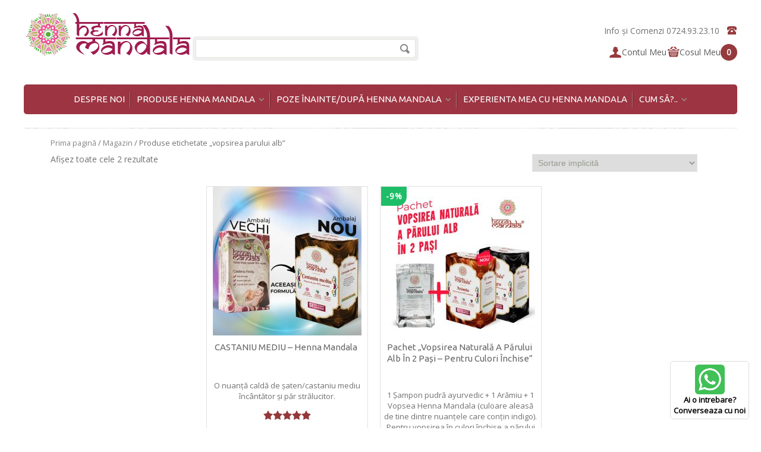

--- FILE ---
content_type: text/html; charset=UTF-8
request_url: https://www.hennaromania.ro/eticheta-produs/vopsirea-parului-alb/
body_size: 20695
content:
<!DOCTYPE html>
<!--[if IE 7]>
<html class="ie ie7" lang="ro-RO">
<![endif]-->
<!--[if IE 8]>
<html class="ie ie8" lang="ro-RO">
<![endif]-->
<!--[if !(IE 7) | !(IE 8)  ]><!-->
<html lang="ro-RO">
<!--<![endif]-->

<head>
	<meta charset="UTF-8">
	<meta name="viewport" content="width=device-width">
	<meta content='width=device-width, initial-scale=1.0, maximum-scale=1.0, user-scalable=0' name='viewport' />
	<meta name="facebook-domain-verification" content="ano5qxb84w3j5izfe1mdgg17jwrnkb" />
	<title>
		vopsirea parului alb Archives - Henna Romania	</title>

	<link rel="profile" href="https://gmpg.org/xfn/11">
	<link rel="pingback" href="https://www.hennaromania.ro/xmlrpc.php">
	<link rel="shortcut icon" type="image/x-icon" href="" />
			<!--[if lt IE 9]>
		<![endif]-->
		
	<!--[if lt IE 9]>
		<![endif]-->
<meta name='robots' content='index, follow, max-image-preview:large, max-snippet:-1, max-video-preview:-1' />
	<style>img:is([sizes="auto" i], [sizes^="auto," i]) { contain-intrinsic-size: 3000px 1500px }</style>
	<script id="cookie-law-info-gcm-var-js">
var _ckyGcm = {"status":true,"default_settings":[{"analytics":"denied","advertisement":"denied","functional":"denied","necessary":"granted","ad_user_data":"denied","ad_personalization":"denied","regions":"All"}],"wait_for_update":2000,"url_passthrough":false,"ads_data_redaction":false}</script>
<script id="cookie-law-info-gcm-js" type="text/javascript" src="https://www.hennaromania.ro/wp-content/plugins/cookie-law-info/lite/frontend/js/gcm.min.js"></script> <script id="cookieyes" type="text/javascript" src="https://cdn-cookieyes.com/client_data/385819544b5f89bb7f03a01e/script.js"></script>
	<!-- This site is optimized with the Yoast SEO Premium plugin v26.2 (Yoast SEO v26.2) - https://yoast.com/wordpress/plugins/seo/ -->
	<link rel="canonical" href="https://www.hennaromania.ro/eticheta-produs/vopsirea-parului-alb/" />
	<meta property="og:locale" content="ro_RO" />
	<meta property="og:type" content="article" />
	<meta property="og:title" content="Arhive vopsirea parului alb" />
	<meta property="og:url" content="https://www.hennaromania.ro/eticheta-produs/vopsirea-parului-alb/" />
	<meta property="og:site_name" content="Henna Romania" />
	<script type="application/ld+json" class="yoast-schema-graph">{"@context":"https://schema.org","@graph":[{"@type":"CollectionPage","@id":"https://www.hennaromania.ro/eticheta-produs/vopsirea-parului-alb/","url":"https://www.hennaromania.ro/eticheta-produs/vopsirea-parului-alb/","name":"vopsirea parului alb Archives - Henna Romania","isPartOf":{"@id":"https://www.hennaromania.ro/#website"},"primaryImageOfPage":{"@id":"https://www.hennaromania.ro/eticheta-produs/vopsirea-parului-alb/#primaryimage"},"image":{"@id":"https://www.hennaromania.ro/eticheta-produs/vopsirea-parului-alb/#primaryimage"},"thumbnailUrl":"https://www.hennaromania.ro/wp-content/uploads/2016/11/Vopsea-de-par-naturala-Henna-Mandala_Castaniu-Mediu_cutie-veche-si-noua.jpg","breadcrumb":{"@id":"https://www.hennaromania.ro/eticheta-produs/vopsirea-parului-alb/#breadcrumb"},"inLanguage":"ro-RO"},{"@type":"ImageObject","inLanguage":"ro-RO","@id":"https://www.hennaromania.ro/eticheta-produs/vopsirea-parului-alb/#primaryimage","url":"https://www.hennaromania.ro/wp-content/uploads/2016/11/Vopsea-de-par-naturala-Henna-Mandala_Castaniu-Mediu_cutie-veche-si-noua.jpg","contentUrl":"https://www.hennaromania.ro/wp-content/uploads/2016/11/Vopsea-de-par-naturala-Henna-Mandala_Castaniu-Mediu_cutie-veche-si-noua.jpg","width":1080,"height":1080,"caption":"Henna Mandala Castaniu Mediu cutie veche si noua"},{"@type":"BreadcrumbList","@id":"https://www.hennaromania.ro/eticheta-produs/vopsirea-parului-alb/#breadcrumb","itemListElement":[{"@type":"ListItem","position":1,"name":"Home","item":"https://www.hennaromania.ro/"},{"@type":"ListItem","position":2,"name":"vopsirea parului alb"}]},{"@type":"WebSite","@id":"https://www.hennaromania.ro/#website","url":"https://www.hennaromania.ro/","name":"Henna Romania","description":"Si par vopsit si sanatos!","publisher":{"@id":"https://www.hennaromania.ro/#organization"},"potentialAction":[{"@type":"SearchAction","target":{"@type":"EntryPoint","urlTemplate":"https://www.hennaromania.ro/?s={search_term_string}"},"query-input":{"@type":"PropertyValueSpecification","valueRequired":true,"valueName":"search_term_string"}}],"inLanguage":"ro-RO"},{"@type":"Organization","@id":"https://www.hennaromania.ro/#organization","name":"Henna Mandala","url":"https://www.hennaromania.ro/","logo":{"@type":"ImageObject","inLanguage":"ro-RO","@id":"https://www.hennaromania.ro/#/schema/logo/image/","url":"https://www.hennaromania.ro/wp-content/uploads/2013/03/cropped-logo-henna-mandala.png","contentUrl":"https://www.hennaromania.ro/wp-content/uploads/2013/03/cropped-logo-henna-mandala.png","width":512,"height":512,"caption":"Henna Mandala"},"image":{"@id":"https://www.hennaromania.ro/#/schema/logo/image/"},"sameAs":["https://www.facebook.com/hennaromania.ro"]}]}</script>
	<!-- / Yoast SEO Premium plugin. -->


<script type='application/javascript'  id='pys-version-script'>console.log('PixelYourSite Free version 11.1.3');</script>
<link rel='dns-prefetch' href='//www.googletagmanager.com' />
<link rel='dns-prefetch' href='//fonts.googleapis.com' />
<link rel='stylesheet' id='opensans-css' href='https://fonts.googleapis.com/css?family=Open+Sans&#038;ver=6.8.3' type='text/css' media='all' />
<link rel='stylesheet' id='oswald-css' href='https://fonts.googleapis.com/css?family=Oswald&#038;ver=6.8.3' type='text/css' media='all' />
<link rel='stylesheet' id='isotop-port-css' href='https://www.hennaromania.ro/wp-content/themes/WCM010003/css/isotop-port.css?ver=d98c145512d07f5beb5b81ecad8d1c48' type='text/css' media='all' />
<link rel='stylesheet' id='expand-css' href='https://www.hennaromania.ro/wp-content/themes/WCM010003/css/expand.css?ver=d98c145512d07f5beb5b81ecad8d1c48' type='text/css' media='all' />
<link rel='stylesheet' id='custom-css' href='https://www.hennaromania.ro/wp-content/themes/WCM010003/custom.css?ver=2.1' type='text/css' media='all' />
<link rel='stylesheet' id='new-css' href='https://www.hennaromania.ro/wp-content/themes/WCM010003/new_theme.css?ver=2.3' type='text/css' media='all' />
<link rel='stylesheet' id='screen-css' href='https://www.hennaromania.ro/wp-content/themes/WCM010003/css/screen.css?ver=d98c145512d07f5beb5b81ecad8d1c48' type='text/css' media='all' />
<link rel='stylesheet' id='lightbox-css' href='https://www.hennaromania.ro/wp-content/themes/WCM010003/css/lightbox.css?ver=d98c145512d07f5beb5b81ecad8d1c48' type='text/css' media='all' />
<link rel='stylesheet' id='font-awesome.min-css' href='https://www.hennaromania.ro/wp-content/themes/WCM010003/css/font-awesome.min.css?ver=d98c145512d07f5beb5b81ecad8d1c48' type='text/css' media='all' />
<link rel='stylesheet' id='woocommerce-css' href='https://www.hennaromania.ro/wp-content/themes/WCM010003/css/woocommerce.css?ver=d98c145512d07f5beb5b81ecad8d1c48' type='text/css' media='all' />
<link rel='stylesheet' id='wp-block-library-css' href='https://www.hennaromania.ro/wp-includes/css/dist/block-library/style.min.css?ver=d98c145512d07f5beb5b81ecad8d1c48' type='text/css' media='all' />
<style id='classic-theme-styles-inline-css' type='text/css'>
/*! This file is auto-generated */
.wp-block-button__link{color:#fff;background-color:#32373c;border-radius:9999px;box-shadow:none;text-decoration:none;padding:calc(.667em + 2px) calc(1.333em + 2px);font-size:1.125em}.wp-block-file__button{background:#32373c;color:#fff;text-decoration:none}
</style>
<style id='global-styles-inline-css' type='text/css'>
:root{--wp--preset--aspect-ratio--square: 1;--wp--preset--aspect-ratio--4-3: 4/3;--wp--preset--aspect-ratio--3-4: 3/4;--wp--preset--aspect-ratio--3-2: 3/2;--wp--preset--aspect-ratio--2-3: 2/3;--wp--preset--aspect-ratio--16-9: 16/9;--wp--preset--aspect-ratio--9-16: 9/16;--wp--preset--color--black: #000000;--wp--preset--color--cyan-bluish-gray: #abb8c3;--wp--preset--color--white: #ffffff;--wp--preset--color--pale-pink: #f78da7;--wp--preset--color--vivid-red: #cf2e2e;--wp--preset--color--luminous-vivid-orange: #ff6900;--wp--preset--color--luminous-vivid-amber: #fcb900;--wp--preset--color--light-green-cyan: #7bdcb5;--wp--preset--color--vivid-green-cyan: #00d084;--wp--preset--color--pale-cyan-blue: #8ed1fc;--wp--preset--color--vivid-cyan-blue: #0693e3;--wp--preset--color--vivid-purple: #9b51e0;--wp--preset--gradient--vivid-cyan-blue-to-vivid-purple: linear-gradient(135deg,rgba(6,147,227,1) 0%,rgb(155,81,224) 100%);--wp--preset--gradient--light-green-cyan-to-vivid-green-cyan: linear-gradient(135deg,rgb(122,220,180) 0%,rgb(0,208,130) 100%);--wp--preset--gradient--luminous-vivid-amber-to-luminous-vivid-orange: linear-gradient(135deg,rgba(252,185,0,1) 0%,rgba(255,105,0,1) 100%);--wp--preset--gradient--luminous-vivid-orange-to-vivid-red: linear-gradient(135deg,rgba(255,105,0,1) 0%,rgb(207,46,46) 100%);--wp--preset--gradient--very-light-gray-to-cyan-bluish-gray: linear-gradient(135deg,rgb(238,238,238) 0%,rgb(169,184,195) 100%);--wp--preset--gradient--cool-to-warm-spectrum: linear-gradient(135deg,rgb(74,234,220) 0%,rgb(151,120,209) 20%,rgb(207,42,186) 40%,rgb(238,44,130) 60%,rgb(251,105,98) 80%,rgb(254,248,76) 100%);--wp--preset--gradient--blush-light-purple: linear-gradient(135deg,rgb(255,206,236) 0%,rgb(152,150,240) 100%);--wp--preset--gradient--blush-bordeaux: linear-gradient(135deg,rgb(254,205,165) 0%,rgb(254,45,45) 50%,rgb(107,0,62) 100%);--wp--preset--gradient--luminous-dusk: linear-gradient(135deg,rgb(255,203,112) 0%,rgb(199,81,192) 50%,rgb(65,88,208) 100%);--wp--preset--gradient--pale-ocean: linear-gradient(135deg,rgb(255,245,203) 0%,rgb(182,227,212) 50%,rgb(51,167,181) 100%);--wp--preset--gradient--electric-grass: linear-gradient(135deg,rgb(202,248,128) 0%,rgb(113,206,126) 100%);--wp--preset--gradient--midnight: linear-gradient(135deg,rgb(2,3,129) 0%,rgb(40,116,252) 100%);--wp--preset--font-size--small: 13px;--wp--preset--font-size--medium: 20px;--wp--preset--font-size--large: 36px;--wp--preset--font-size--x-large: 42px;--wp--preset--spacing--20: 0.44rem;--wp--preset--spacing--30: 0.67rem;--wp--preset--spacing--40: 1rem;--wp--preset--spacing--50: 1.5rem;--wp--preset--spacing--60: 2.25rem;--wp--preset--spacing--70: 3.38rem;--wp--preset--spacing--80: 5.06rem;--wp--preset--shadow--natural: 6px 6px 9px rgba(0, 0, 0, 0.2);--wp--preset--shadow--deep: 12px 12px 50px rgba(0, 0, 0, 0.4);--wp--preset--shadow--sharp: 6px 6px 0px rgba(0, 0, 0, 0.2);--wp--preset--shadow--outlined: 6px 6px 0px -3px rgba(255, 255, 255, 1), 6px 6px rgba(0, 0, 0, 1);--wp--preset--shadow--crisp: 6px 6px 0px rgba(0, 0, 0, 1);}:where(.is-layout-flex){gap: 0.5em;}:where(.is-layout-grid){gap: 0.5em;}body .is-layout-flex{display: flex;}.is-layout-flex{flex-wrap: wrap;align-items: center;}.is-layout-flex > :is(*, div){margin: 0;}body .is-layout-grid{display: grid;}.is-layout-grid > :is(*, div){margin: 0;}:where(.wp-block-columns.is-layout-flex){gap: 2em;}:where(.wp-block-columns.is-layout-grid){gap: 2em;}:where(.wp-block-post-template.is-layout-flex){gap: 1.25em;}:where(.wp-block-post-template.is-layout-grid){gap: 1.25em;}.has-black-color{color: var(--wp--preset--color--black) !important;}.has-cyan-bluish-gray-color{color: var(--wp--preset--color--cyan-bluish-gray) !important;}.has-white-color{color: var(--wp--preset--color--white) !important;}.has-pale-pink-color{color: var(--wp--preset--color--pale-pink) !important;}.has-vivid-red-color{color: var(--wp--preset--color--vivid-red) !important;}.has-luminous-vivid-orange-color{color: var(--wp--preset--color--luminous-vivid-orange) !important;}.has-luminous-vivid-amber-color{color: var(--wp--preset--color--luminous-vivid-amber) !important;}.has-light-green-cyan-color{color: var(--wp--preset--color--light-green-cyan) !important;}.has-vivid-green-cyan-color{color: var(--wp--preset--color--vivid-green-cyan) !important;}.has-pale-cyan-blue-color{color: var(--wp--preset--color--pale-cyan-blue) !important;}.has-vivid-cyan-blue-color{color: var(--wp--preset--color--vivid-cyan-blue) !important;}.has-vivid-purple-color{color: var(--wp--preset--color--vivid-purple) !important;}.has-black-background-color{background-color: var(--wp--preset--color--black) !important;}.has-cyan-bluish-gray-background-color{background-color: var(--wp--preset--color--cyan-bluish-gray) !important;}.has-white-background-color{background-color: var(--wp--preset--color--white) !important;}.has-pale-pink-background-color{background-color: var(--wp--preset--color--pale-pink) !important;}.has-vivid-red-background-color{background-color: var(--wp--preset--color--vivid-red) !important;}.has-luminous-vivid-orange-background-color{background-color: var(--wp--preset--color--luminous-vivid-orange) !important;}.has-luminous-vivid-amber-background-color{background-color: var(--wp--preset--color--luminous-vivid-amber) !important;}.has-light-green-cyan-background-color{background-color: var(--wp--preset--color--light-green-cyan) !important;}.has-vivid-green-cyan-background-color{background-color: var(--wp--preset--color--vivid-green-cyan) !important;}.has-pale-cyan-blue-background-color{background-color: var(--wp--preset--color--pale-cyan-blue) !important;}.has-vivid-cyan-blue-background-color{background-color: var(--wp--preset--color--vivid-cyan-blue) !important;}.has-vivid-purple-background-color{background-color: var(--wp--preset--color--vivid-purple) !important;}.has-black-border-color{border-color: var(--wp--preset--color--black) !important;}.has-cyan-bluish-gray-border-color{border-color: var(--wp--preset--color--cyan-bluish-gray) !important;}.has-white-border-color{border-color: var(--wp--preset--color--white) !important;}.has-pale-pink-border-color{border-color: var(--wp--preset--color--pale-pink) !important;}.has-vivid-red-border-color{border-color: var(--wp--preset--color--vivid-red) !important;}.has-luminous-vivid-orange-border-color{border-color: var(--wp--preset--color--luminous-vivid-orange) !important;}.has-luminous-vivid-amber-border-color{border-color: var(--wp--preset--color--luminous-vivid-amber) !important;}.has-light-green-cyan-border-color{border-color: var(--wp--preset--color--light-green-cyan) !important;}.has-vivid-green-cyan-border-color{border-color: var(--wp--preset--color--vivid-green-cyan) !important;}.has-pale-cyan-blue-border-color{border-color: var(--wp--preset--color--pale-cyan-blue) !important;}.has-vivid-cyan-blue-border-color{border-color: var(--wp--preset--color--vivid-cyan-blue) !important;}.has-vivid-purple-border-color{border-color: var(--wp--preset--color--vivid-purple) !important;}.has-vivid-cyan-blue-to-vivid-purple-gradient-background{background: var(--wp--preset--gradient--vivid-cyan-blue-to-vivid-purple) !important;}.has-light-green-cyan-to-vivid-green-cyan-gradient-background{background: var(--wp--preset--gradient--light-green-cyan-to-vivid-green-cyan) !important;}.has-luminous-vivid-amber-to-luminous-vivid-orange-gradient-background{background: var(--wp--preset--gradient--luminous-vivid-amber-to-luminous-vivid-orange) !important;}.has-luminous-vivid-orange-to-vivid-red-gradient-background{background: var(--wp--preset--gradient--luminous-vivid-orange-to-vivid-red) !important;}.has-very-light-gray-to-cyan-bluish-gray-gradient-background{background: var(--wp--preset--gradient--very-light-gray-to-cyan-bluish-gray) !important;}.has-cool-to-warm-spectrum-gradient-background{background: var(--wp--preset--gradient--cool-to-warm-spectrum) !important;}.has-blush-light-purple-gradient-background{background: var(--wp--preset--gradient--blush-light-purple) !important;}.has-blush-bordeaux-gradient-background{background: var(--wp--preset--gradient--blush-bordeaux) !important;}.has-luminous-dusk-gradient-background{background: var(--wp--preset--gradient--luminous-dusk) !important;}.has-pale-ocean-gradient-background{background: var(--wp--preset--gradient--pale-ocean) !important;}.has-electric-grass-gradient-background{background: var(--wp--preset--gradient--electric-grass) !important;}.has-midnight-gradient-background{background: var(--wp--preset--gradient--midnight) !important;}.has-small-font-size{font-size: var(--wp--preset--font-size--small) !important;}.has-medium-font-size{font-size: var(--wp--preset--font-size--medium) !important;}.has-large-font-size{font-size: var(--wp--preset--font-size--large) !important;}.has-x-large-font-size{font-size: var(--wp--preset--font-size--x-large) !important;}
:where(.wp-block-post-template.is-layout-flex){gap: 1.25em;}:where(.wp-block-post-template.is-layout-grid){gap: 1.25em;}
:where(.wp-block-columns.is-layout-flex){gap: 2em;}:where(.wp-block-columns.is-layout-grid){gap: 2em;}
:root :where(.wp-block-pullquote){font-size: 1.5em;line-height: 1.6;}
</style>
<link rel='stylesheet' id='contact-form-7-css' href='https://www.hennaromania.ro/wp-content/plugins/contact-form-7/includes/css/styles.css?ver=6.1.3' type='text/css' media='all' />
<style id='woocommerce-inline-inline-css' type='text/css'>
.woocommerce form .form-row .required { visibility: visible; }
</style>
<link rel='stylesheet' id='mc4wp-form-basic-css' href='https://www.hennaromania.ro/wp-content/plugins/mailchimp-for-wp/assets/css/form-basic.css?ver=4.10.8' type='text/css' media='all' />
<link rel='stylesheet' id='brands-styles-css' href='https://www.hennaromania.ro/wp-content/plugins/woocommerce/assets/css/brands.css?ver=10.3.4' type='text/css' media='all' />
<link rel='stylesheet' id='templatemela-fonts-css' href='//fonts.googleapis.com/css?family=Source+Sans+Pro%3A300%2C400%2C700%2C300italic%2C400italic%2C700italic%7CBitter%3A400%2C700&#038;subset=latin%2Clatin-ext' type='text/css' media='all' />
<link rel='stylesheet' id='genericons-css' href='https://www.hennaromania.ro/wp-content/themes/WCM010003/fonts/genericons.css?ver=2.09' type='text/css' media='all' />
<link rel='stylesheet' id='templatemela-style-css' href='https://www.hennaromania.ro/wp-content/themes/WCM010003/style.css?ver=29' type='text/css' media='all' />
<link rel='stylesheet' id='templatemela-ie-css' href='https://www.hennaromania.ro/wp-content/themes/WCM010003/css/ie.css?ver=29' type='text/css' media='all' />
<link rel='stylesheet' id='cwginstock_frontend_css-css' href='https://www.hennaromania.ro/wp-content/plugins/back-in-stock-notifier-for-woocommerce/assets/css/frontend.min.css?ver=6.2.1' type='text/css' media='' />
<link rel='stylesheet' id='cwginstock_bootstrap-css' href='https://www.hennaromania.ro/wp-content/plugins/back-in-stock-notifier-for-woocommerce/assets/css/bootstrap.min.css?ver=6.2.1' type='text/css' media='' />
<script type="text/javascript" id="woocommerce-google-analytics-integration-gtag-js-after">
/* <![CDATA[ */
/* Google Analytics for WooCommerce (gtag.js) */
					window.dataLayer = window.dataLayer || [];
					function gtag(){dataLayer.push(arguments);}
					// Set up default consent state.
					for ( const mode of [{"analytics_storage":"denied","ad_storage":"denied","ad_user_data":"denied","ad_personalization":"denied","region":["AT","BE","BG","HR","CY","CZ","DK","EE","FI","FR","DE","GR","HU","IS","IE","IT","LV","LI","LT","LU","MT","NL","NO","PL","PT","RO","SK","SI","ES","SE","GB","CH"]}] || [] ) {
						gtag( "consent", "default", { "wait_for_update": 500, ...mode } );
					}
					gtag("js", new Date());
					gtag("set", "developer_id.dOGY3NW", true);
					gtag("config", "G-71BSJFZ1JE", {"track_404":true,"allow_google_signals":true,"logged_in":false,"linker":{"domains":[],"allow_incoming":false},"custom_map":{"dimension1":"logged_in"}});
/* ]]> */
</script>
<script type="text/javascript" src="https://www.hennaromania.ro/wp-content/plugins/related-posts-thumbnails/assets/js/front.min.js?ver=4.3.1" id="rpt_front_style-js"></script>
<script type="text/javascript" id="jquery-core-js-extra">
/* <![CDATA[ */
var pysFacebookRest = {"restApiUrl":"https:\/\/www.hennaromania.ro\/wp-json\/pys-facebook\/v1\/event","debug":""};
/* ]]> */
</script>
<script type="text/javascript" src="https://www.hennaromania.ro/wp-includes/js/jquery/jquery.min.js?ver=3.7.1" id="jquery-core-js"></script>
<script type="text/javascript" src="https://www.hennaromania.ro/wp-includes/js/jquery/jquery-migrate.min.js?ver=3.4.1" id="jquery-migrate-js"></script>
<script type="text/javascript" src="https://www.hennaromania.ro/wp-content/plugins/related-posts-thumbnails/assets/js/lazy-load.js?ver=4.3.1" id="rpt-lazy-load-js"></script>
<script type="text/javascript" src="https://www.hennaromania.ro/wp-content/plugins/woocommerce/assets/js/jquery-blockui/jquery.blockUI.min.js?ver=2.7.0-wc.10.3.4" id="wc-jquery-blockui-js" data-wp-strategy="defer"></script>
<script type="text/javascript" src="https://www.hennaromania.ro/wp-content/plugins/woocommerce/assets/js/js-cookie/js.cookie.min.js?ver=2.1.4-wc.10.3.4" id="wc-js-cookie-js" defer="defer" data-wp-strategy="defer"></script>
<script type="text/javascript" id="woocommerce-js-extra">
/* <![CDATA[ */
var woocommerce_params = {"ajax_url":"\/wp-admin\/admin-ajax.php","wc_ajax_url":"\/?wc-ajax=%%endpoint%%","i18n_password_show":"Arat\u0103 parola","i18n_password_hide":"Ascunde parola"};
/* ]]> */
</script>
<script type="text/javascript" src="https://www.hennaromania.ro/wp-content/plugins/woocommerce/assets/js/frontend/woocommerce.min.js?ver=10.3.4" id="woocommerce-js" defer="defer" data-wp-strategy="defer"></script>
<script type="text/javascript" id="wc-cart-fragments-js-extra">
/* <![CDATA[ */
var wc_cart_fragments_params = {"ajax_url":"\/wp-admin\/admin-ajax.php","wc_ajax_url":"\/?wc-ajax=%%endpoint%%","cart_hash_key":"wc_cart_hash_1b5f70142fecb5cb82cd5e12124c52d7","fragment_name":"wc_fragments_1b5f70142fecb5cb82cd5e12124c52d7","request_timeout":"5000"};
/* ]]> */
</script>
<script type="text/javascript" src="https://www.hennaromania.ro/wp-content/plugins/woocommerce/assets/js/frontend/cart-fragments.min.js?ver=10.3.4" id="wc-cart-fragments-js" defer="defer" data-wp-strategy="defer"></script>
<script type="text/javascript" src="https://www.hennaromania.ro/wp-content/plugins/pixelyoursite/dist/scripts/jquery.bind-first-0.2.3.min.js?ver=d98c145512d07f5beb5b81ecad8d1c48" id="jquery-bind-first-js"></script>
<script type="text/javascript" src="https://www.hennaromania.ro/wp-content/plugins/pixelyoursite/dist/scripts/js.cookie-2.1.3.min.js?ver=2.1.3" id="js-cookie-pys-js"></script>
<script type="text/javascript" src="https://www.hennaromania.ro/wp-content/plugins/pixelyoursite/dist/scripts/tld.min.js?ver=2.3.1" id="js-tld-js"></script>
<script type="text/javascript" id="pys-js-extra">
/* <![CDATA[ */
var pysOptions = {"staticEvents":{"facebook":{"init_event":[{"delay":0,"type":"static","ajaxFire":false,"name":"PageView","pixelIds":["1858125997622280"],"eventID":"79508368-a2d2-400a-a1db-308d46a5e375","params":{"page_title":"vopsirea parului alb","post_type":"product_tag","post_id":531,"plugin":"PixelYourSite","user_role":"guest","event_url":"www.hennaromania.ro\/eticheta-produs\/vopsirea-parului-alb\/"},"e_id":"init_event","ids":[],"hasTimeWindow":false,"timeWindow":0,"woo_order":"","edd_order":""}]}},"dynamicEvents":[],"triggerEvents":[],"triggerEventTypes":[],"facebook":{"pixelIds":["1858125997622280"],"advancedMatching":[],"advancedMatchingEnabled":false,"removeMetadata":false,"wooVariableAsSimple":false,"serverApiEnabled":true,"wooCRSendFromServer":false,"send_external_id":null,"enabled_medical":false,"do_not_track_medical_param":["event_url","post_title","page_title","landing_page","content_name","categories","category_name","tags"],"meta_ldu":false},"debug":"","siteUrl":"https:\/\/www.hennaromania.ro","ajaxUrl":"https:\/\/www.hennaromania.ro\/wp-admin\/admin-ajax.php","ajax_event":"ff2bbbb306","enable_remove_download_url_param":"1","cookie_duration":"7","last_visit_duration":"60","enable_success_send_form":"","ajaxForServerEvent":"1","ajaxForServerStaticEvent":"1","useSendBeacon":"1","send_external_id":"1","external_id_expire":"180","track_cookie_for_subdomains":"1","google_consent_mode":"1","gdpr":{"ajax_enabled":true,"all_disabled_by_api":false,"facebook_disabled_by_api":false,"analytics_disabled_by_api":false,"google_ads_disabled_by_api":false,"pinterest_disabled_by_api":false,"bing_disabled_by_api":false,"externalID_disabled_by_api":false,"facebook_prior_consent_enabled":true,"analytics_prior_consent_enabled":true,"google_ads_prior_consent_enabled":null,"pinterest_prior_consent_enabled":true,"bing_prior_consent_enabled":true,"cookiebot_integration_enabled":false,"cookiebot_facebook_consent_category":"marketing","cookiebot_analytics_consent_category":"statistics","cookiebot_tiktok_consent_category":"marketing","cookiebot_google_ads_consent_category":"marketing","cookiebot_pinterest_consent_category":"marketing","cookiebot_bing_consent_category":"marketing","consent_magic_integration_enabled":false,"real_cookie_banner_integration_enabled":false,"cookie_notice_integration_enabled":false,"cookie_law_info_integration_enabled":false,"analytics_storage":{"enabled":true,"value":"granted","filter":false},"ad_storage":{"enabled":true,"value":"granted","filter":false},"ad_user_data":{"enabled":true,"value":"granted","filter":false},"ad_personalization":{"enabled":true,"value":"granted","filter":false}},"cookie":{"disabled_all_cookie":false,"disabled_start_session_cookie":false,"disabled_advanced_form_data_cookie":false,"disabled_landing_page_cookie":false,"disabled_first_visit_cookie":false,"disabled_trafficsource_cookie":false,"disabled_utmTerms_cookie":false,"disabled_utmId_cookie":false},"tracking_analytics":{"TrafficSource":"direct","TrafficLanding":"undefined","TrafficUtms":[],"TrafficUtmsId":[]},"GATags":{"ga_datalayer_type":"default","ga_datalayer_name":"dataLayerPYS"},"woo":{"enabled":true,"enabled_save_data_to_orders":false,"addToCartOnButtonEnabled":true,"addToCartOnButtonValueEnabled":true,"addToCartOnButtonValueOption":"price","singleProductId":null,"removeFromCartSelector":"form.woocommerce-cart-form .remove","addToCartCatchMethod":"add_cart_hook","is_order_received_page":false,"containOrderId":false},"edd":{"enabled":false},"cache_bypass":"1769554538"};
/* ]]> */
</script>
<script type="text/javascript" src="https://www.hennaromania.ro/wp-content/plugins/pixelyoursite/dist/scripts/public.js?ver=11.1.3" id="pys-js"></script>
<link rel="https://api.w.org/" href="https://www.hennaromania.ro/wp-json/" /><link rel="alternate" title="JSON" type="application/json" href="https://www.hennaromania.ro/wp-json/wp/v2/product_tag/531" /><link rel="EditURI" type="application/rsd+xml" title="RSD" href="https://www.hennaromania.ro/xmlrpc.php?rsd" />
        <style>
            #related_posts_thumbnails li {
                border-right: 1px solid #DDDDDD;
                background-color: #FFFFFF            }

            #related_posts_thumbnails li:hover {
                background-color: #EEEEEF;
            }

            .relpost_content {
                font-size: 16px;
                color: #333333;
            }

            .relpost-block-single {
                background-color: #FFFFFF;
                border-right: 1px solid #DDDDDD;
                border-left: 1px solid #DDDDDD;
                margin-right: -1px;
            }

            .relpost-block-single:hover {
                background-color: #EEEEEF;
            }
        </style>

            <style type="text/css">
        #showLockerDetails{
            font-size: 13px; 
            font-weight: bold;
            line-height: 22px;
        }
        .shipping-pickup-store td .title {
            float: left;
            line-height: 30px;
        }
        .shipping-pickup-store td span.text {
            float: right;
        }
        .shipping-pickup-store td span.description {
            clear: both;
        }
        .shipping-pickup-store td > span:not([class*="select"]) {
            display: block;
            font-size: 11px;
            font-weight: normal;
            line-height: 1.3;
            margin-bottom: 0;
            padding: 6px 0;
            text-align: justify;
        }

        [aria-labelledby="select2-shipping-pickup-store-select-container"]{
            height: 100% !important;
        }
        #locker_name, #locker_address{
            width:100%;
            border:0;
            pointer-events: none;
            resize: none;
        }
        #select2-shipping-pickup-store-select-container{
            word-wrap: break-word !important;
            text-overflow: inherit !important;
            white-space: normal !important;
        }

        #select2-shipping-pickup-store-select-results{
            max-height: 250px;
            overflow-y: auto;
            font-size: 12px;
        }
    </style>
    <meta name="generator" content="/var/www/html/wordpress/wp-content/themes/WCM010003/style.css - " />		<link href='https://fonts.googleapis.com/css?family=Ubuntu' rel='stylesheet' type='text/css' />
	<style type="text/css">
		h1 {	
		font-family:'Ubuntu', Arial, Helvetica, sans-serif;
	}	
		
		h1 {	
		color:#696868;	
	}	
			
		h2 {	
		font-family:'Ubuntu', Arial, Helvetica, sans-serif;
	}	
		
		h2 {	
		color:#696868;	
	}	
	
		h3 {	
		font-family:'Ubuntu', Arial, Helvetica, sans-serif;
	}	
		
		h3 { color:#696868;}
		
		h4 {	
		font-family:'Ubuntu', Arial, Helvetica, sans-serif;
	}	
		
	
		h4 {	
		color:#696868;	
	}	
		
		h5 {	
		font-family:'Ubuntu', Arial, Helvetica, sans-serif;
	}	
		
		h5 {	
		color:#696868;	
	}	
		
		h6 {	
		font-family:'Ubuntu', Arial, Helvetica, sans-serif;
	}	
		
		h6 {	
		color:#FFFFFF;	
	}	
		
		.home-service h3.widget-title {	
		font-family:'Ubuntu', Arial, Helvetica, sans-serif;
	}	
		
		.navbar .nav-menu li a{	
		font-family:'Ubuntu', Arial, Helvetica, sans-serif;
	}	
		
	
	a {
		color:#717171;
	}
	a:hover {
		color:#8C0F20;
	}
	.footer a, .site-footer a{
		color:#717171; 
	}
	.footer a:hover, .footer .footer-links li a:hover, .site-footer a:hover{
		color:#8C0F20;		 
	}
	
		h3 {	
		font-family:'Ubuntu', Arial, Helvetica, sans-serif;	
	}	
		
	
		.footer-main {	
		font-family:'Open Sans', Arial, Helvetica, sans-serif;	
	}	
		

	.site-footer .sidebar-container {
		background-color:#FFFFFF ;
	}
	.title-dec .expy-home a:hover {
		color:#8C0F20;
	}
	.navbar, .navbar-mobile {
		background-color:# ;
	}
	
	body {
		background-color:#F0F0F0 ;
				background-image: url("https://www.hennaromania.ro/wp-content/themes/WCM010003/css/images/body-bg.png");
		background-position:top left ;
		background-repeat:repeat;
		background-attachment:scroll;
					
		color:#717171;
	} 
	.navbar { 
		background-color:#8C0F20;
	}	
	.nav-menu .sub-menu, .nav-menu .children{
		background: url("https://www.hennaromania.ro/wp-content/themes/WCM010003/images/dropdown_bg.jpg") repeat scroll 0 0 transparent;
	}
	.nav-menu .sub-menu a:hover, .nav-menu .children a:hover{
		background: url("https://www.hennaromania.ro/wp-content/themes/WCM010003/images/dropdown_hover.jpg") repeat scroll 0 0 transparent;
	}
	.nav-menu li a{
		color:#FFFFFF;
	}
	.nav-menu li a:hover{
		color:#FFFFFF;
	}
	.nav-menu .sub-menu a, .nav-menu .children a, .toggled-on .nav-menu li a{
		color:#777777;
	}
	.nav-menu .sub-menu a:hover, .nav-menu .children a:hover{
		color:#8C0F20;
	}
		body {	
		font-family: 'Open Sans', Arial, Helvetica, sans-serif;	
	}	
			
</style>
	<noscript><style>.woocommerce-product-gallery{ opacity: 1 !important; }</style></noscript>
	<style type="text/css">.wpgs-for .slick-arrow::before,.wpgs-nav .slick-prev::before, .wpgs-nav .slick-next::before{color:#000;}.fancybox-bg{background-color:rgba(10,0,0,0.75);}.fancybox-caption,.fancybox-infobar{color:#fff;}.wpgs-nav .slick-slide{border-color:transparent}.wpgs-nav .slick-current{border-color:#000}.wpgs-video-wrapper{min-height:500px;}</style><link rel="icon" href="https://www.hennaromania.ro/wp-content/uploads/2013/03/cropped-logo-henna-mandala-32x32.png" sizes="32x32" />
<link rel="icon" href="https://www.hennaromania.ro/wp-content/uploads/2013/03/cropped-logo-henna-mandala-192x192.png" sizes="192x192" />
<link rel="apple-touch-icon" href="https://www.hennaromania.ro/wp-content/uploads/2013/03/cropped-logo-henna-mandala-180x180.png" />
<meta name="msapplication-TileImage" content="https://www.hennaromania.ro/wp-content/uploads/2013/03/cropped-logo-henna-mandala-270x270.png" />
	<!--Fancy box-->
		<!--End fancy box-->

	<link href="https://fonts.googleapis.com/css?family=Roboto" rel="stylesheet">
	<link href='https://fonts.googleapis.com/css?family=Open+Sans' rel='stylesheet' type='text/css'>
				<!-- Google Tag Manager -->
			<script>
				(function(w, d, s, l, i) {
					w[l] = w[l] || [];
					w[l].push({
						'gtm.start': new Date().getTime(),
						event: 'gtm.js'
					});
					var f = d.getElementsByTagName(s)[0],
						j = d.createElement(s),
						dl = l != 'dataLayer' ? '&l=' + l : '';
					j.async = true;
					j.src =
						'https://www.googletagmanager.com/gtm.js?id=' + i + dl;
					f.parentNode.insertBefore(j, f);
				})(window, document, 'script', 'dataLayer', 'GTM-58NPMTW');
			</script>
			<!-- End Google Tag Manager -->
					<!--  Hotjar Tracking Code for https://www.hennaromania.ro/ -->
			<script>
				(function(h, o, t, j, a, r) {
					h.hj = h.hj || function() {
						(h.hj.q = h.hj.q || []).push(arguments)
					};
					h._hjSettings = {
						hjid: 3882939,
						hjsv: 6
					};
					a = o.getElementsByTagName('head')[0];
					r = o.createElement('script');
					r.async = 1;
					r.src = t + h._hjSettings.hjid + j + h._hjSettings.hjsv;
					a.appendChild(r);
				})(window, document, 'https://static.hotjar.com/c/hotjar-', '.js?sv=');
			</script>
	</head>

<body data-rsssl=1 	
				class="archive tax-product_tag term-vopsirea-parului-alb term-531 wp-theme-WCM010003 theme-WCM010003 woocommerce woocommerce-page woocommerce-no-js custom-background-empty custom-font-enabled single-author body_rightcallout" style="">
	<!-- Start Google tag manager  -->
		<div id="page" class="hfeed site castaniu mediu - henna mandala">
		
		<header id="masthead" class="site-header" role="banner">
			<div class="header-main">
				<div class="header-left">
					<div class="home-link logo">
													<a href="https://www.hennaromania.ro/" title="Henna Romania" rel="home">
								<img alt="Henna Mandala" src="https://www.hennaromania.ro/wp-content/uploads/2024/02/default-logo.png" />							</a>
											</div>
					
				</div>
				<div class="header-right">
					<div class="header-right-top">

						<div class="header-top-contactus">
							<span class="phone"> <a href="tel:0724.93.23.10"> Info și Comenzi 0724.93.23.10<span></span> </a></span>
						</div>
					</div>

					<div class="header-right-bottom">
								 
		<form role="search" method="get" id="searchform" class="search-form" action="https://www.hennaromania.ro/" >
    <div><label class="screen-reader-text" for="s">Search for:</label>
    <input class="search-field" type="text" value="" name="s" id="s" />
    <input class="search-submit" type="submit" id="searchsubmit" value="Go" />
    </div>
    </form>	
		
													<div class="header_cart">
								<div class="togg">
									<div class="contul_meu_container">
										<span class="contul_meu_icon"></span>
										<a id="my_account" href="/contul-meu/">Contul meu</a>
									</div>
																		<a id="shopping_cart" class="shopping_cart tog" href="https://www.hennaromania.ro/cart/" title="Vezi cosul de cumparaturi"> Cosul meu										<span class="item-total" id="total_cos">
											0										</span>
									</a>
									<aside id="woocommerce_widget_cart-3" class="widget woocommerce widget_shopping_cart tab_content"><h3 class="widget-title">Cos de cumparaturi</h3><div class="widget_shopping_cart_content"></div></aside>								</div>
							</div>
						
					</div>
				</div>
			</div>

		</header>

		
		<div class="mobile_categories mobile_blog_categories">
					</div>

		<div class="site-top">
			<div class="top_main">
				<!-- Start header-bottom -->
				<div id="navbar" class="header-bottom navbar default">
					<nav id="site-navigation" class="navigation main-navigation" role="navigation">
						<h3 class="menu-toggle">Meniu</h3>
						<a class="screen-reader-text skip-link" href="#content" title="Skip to content">Skip to content</a>
						<div class="menu-main-menu-container"><ul id="menu-main-menu" class="nav-menu"><li id="menu-item-59340" class="menu-item menu-item-type-post_type menu-item-object-page menu-item-59340"><span></span><a href="https://www.hennaromania.ro/despre-noi-vopsea-din-plante-plante-henna-mandala/">DESPRE NOI</a></li>
<li id="menu-item-59451" class="menu-item menu-item-type-custom menu-item-object-custom menu-item-has-children menu-item-59451"><span></span><a href="#">PRODUSE HENNA MANDALA</a>
<ul class="sub-menu">
	<li id="menu-item-478" class="menu-item menu-item-type-post_type menu-item-object-page menu-item-478"><span></span><a href="https://www.hennaromania.ro/magazin-henna-mandala/">Toate produsele</a></li>
	<li id="menu-item-59452" class="menu-item menu-item-type-custom menu-item-object-custom menu-item-59452"><span></span><a href="/categorie-produs/vopsea-de-par-naturala/">Vopsea 100% naturală</a></li>
	<li id="menu-item-59453" class="menu-item menu-item-type-custom menu-item-object-custom menu-item-59453"><span></span><a href="/categorie-produs/masti-par/">Măști pentru păr</a></li>
	<li id="menu-item-59454" class="menu-item menu-item-type-custom menu-item-object-custom menu-item-59454"><span></span><a href="/categorie-produs/sampoane/">Șampoane ayurvedice</a></li>
	<li id="menu-item-59455" class="menu-item menu-item-type-custom menu-item-object-custom menu-item-59455"><span></span><a href="/categorie-produs/balsamuri/">Balsamuri de păr</a></li>
	<li id="menu-item-59456" class="menu-item menu-item-type-custom menu-item-object-custom menu-item-59456"><span></span><a href="/categorie-produs/uleiuri-de-par/">Uleiuri pentru păr</a></li>
	<li id="menu-item-59457" class="menu-item menu-item-type-custom menu-item-object-custom menu-item-59457"><span></span><a href="/categorie-produs/pachete-ingrijirea-parului/">Pachete îngrijirea părului</a></li>
	<li id="menu-item-59458" class="menu-item menu-item-type-custom menu-item-object-custom menu-item-59458"><span></span><a href="/categorie-produs/henna-tatuaje-temporare/">Henna tatuaje temporare</a></li>
</ul>
</li>
<li id="menu-item-429" class="menu-item menu-item-type-post_type menu-item-object-page menu-item-has-children menu-item-429"><span></span><a href="https://www.hennaromania.ro/poze-inaintedupa-henna-mandala/">Poze ÎNAINTE/DUPĂ HENNA MANDALA</a>
<ul class="sub-menu">
	<li id="menu-item-56678" class="menu-item menu-item-type-post_type menu-item-object-page menu-item-56678"><span></span><a href="https://www.hennaromania.ro/poze-inaintedupa-henna-mandala/henna-mandala-blond-si-castaniu-auriu/">Blond și Castaniu Auriu</a></li>
	<li id="menu-item-56677" class="menu-item menu-item-type-post_type menu-item-object-page menu-item-56677"><span></span><a href="https://www.hennaromania.ro/poze-inaintedupa-henna-mandala/poze-inainte-dupa-henna-mandala-aramiu-aramiu-mix-si-rosu/">Arămiu și Roșu</a></li>
	<li id="menu-item-56676" class="menu-item menu-item-type-post_type menu-item-object-page menu-item-56676"><span></span><a href="https://www.hennaromania.ro/poze-inaintedupa-henna-mandala/henna-mandala-castaniu-si-negru/">Castaniu și Negru</a></li>
	<li id="menu-item-56675" class="menu-item menu-item-type-post_type menu-item-object-page menu-item-56675"><span></span><a href="https://www.hennaromania.ro/poze-inaintedupa-henna-mandala/vopsirea-parului-cu-henna-in-2-pasi/">Vopsire în 2 pași</a></li>
</ul>
</li>
<li id="menu-item-59035" class="menu-item menu-item-type-taxonomy menu-item-object-category menu-item-59035"><span></span><a href="https://www.hennaromania.ro/category/experienta-mea-cu-henna-mandala/">Experienta mea cu Henna Mandala</a></li>
<li id="menu-item-59070" class="menu-item menu-item-type-custom menu-item-object-custom menu-item-has-children menu-item-59070"><span></span><a href="#">Cum să?..</a>
<ul class="sub-menu">
	<li id="menu-item-59042" class="menu-item menu-item-type-taxonomy menu-item-object-category menu-item-59042"><span></span><a href="https://www.hennaromania.ro/category/pregatire-vopsire-henna/">Te pregătești pentru vopsirea cu henna</a></li>
	<li id="menu-item-59043" class="menu-item menu-item-type-taxonomy menu-item-object-category menu-item-59043"><span></span><a href="https://www.hennaromania.ro/category/vopsire-henna/">Te vopsești cu henna</a></li>
	<li id="menu-item-59044" class="menu-item menu-item-type-taxonomy menu-item-object-category menu-item-59044"><span></span><a href="https://www.hennaromania.ro/category/intretinere-par-vopsit-henna/">Întreții părul vopsit cu henna</a></li>
</ul>
</li>
</ul></div>
					</nav><!-- #site-navigation -->
				</div><!-- End header-bottom #navbar -->
			</div>
					</div>
		
		
					<div id="main" class="site-main ">
				<div class="mobile_categories">
									</div>
				<div class="content-main">
					<header class="woocommerce-products-header">
			<h1 class="woocommerce-products-header__title page-title">vopsirea parului alb</h1>
	
	</header>
<div id="primary" class="content-area"><main id="main" class="site-main" role="main"><nav class="woocommerce-breadcrumb" aria-label="Breadcrumb"><a href="https://www.hennaromania.ro">Prima pagină</a>&nbsp;&#47;&nbsp;<a href="https://www.hennaromania.ro/magazin-henna-mandala/">Magazin</a>&nbsp;&#47;&nbsp;Produse etichetate &bdquo;vopsirea parului alb&rdquo;</nav><div class="woocommerce-notices-wrapper"></div><p class="woocommerce-result-count" role="alert" aria-relevant="all" >
	Afișez toate cele 2 rezultate</p>
<form class="woocommerce-ordering" method="get">
		<select
		name="orderby"
		class="orderby"
					aria-label="Comandă magazin"
			>
					<option value="menu_order"  selected='selected'>Sortare implicită</option>
					<option value="popularity" >Sortează după popularitatea vânzărilor</option>
					<option value="rating" >Sortează după evaluarea medie</option>
					<option value="date" >Sortează după cele mai recente</option>
					<option value="price" >Sortează după preț: de la mic la mare</option>
					<option value="price-desc" >Sortează după preț: de la mare la mic</option>
			</select>
	<input type="hidden" name="paged" value="1" />
	</form>
<ul class="products columns-4">
<li class="product type-product post-6051 status-publish first instock product_cat-vopsea-de-par-naturala product_tag-amla product_tag-caderea-parului product_tag-castaniu-mediu product_tag-hena-castaniu product_tag-hena-saten product_tag-henna product_tag-henna-castaniu product_tag-henna-castaniu-mediu product_tag-henna-saten product_tag-masca-pentru-par product_tag-neem product_tag-par-carunt product_tag-par-degradat product_tag-tratament-pentru-par product_tag-vopsea-100-naturala product_tag-vopsea-bio product_tag-vopsea-de-par-naturala product_tag-vopsea-din-plante product_tag-vopsea-fara-amoniac product_tag-vopsea-fara-chimicale product_tag-vopsea-naturala product_tag-vopsea-naturala-castaniu product_tag-vopsea-naturala-saten product_tag-vopsea-par-alb product_tag-vopsea-par-grizonat product_tag-vopsea-vegetala product_tag-vopsirea-parului-alb product_tag-vopsirea-parului-grizonat has-post-thumbnail shipping-taxable purchasable product-type-simple">
	<a href="https://www.hennaromania.ro/produs/vopsea-de-par-naturala/vopsea-de-par-naturala-castaniu-mediu-henna-mandala/" class="woocommerce-LoopProduct-link woocommerce-loop-product__link"><img width="250" height="250" src="https://www.hennaromania.ro/wp-content/uploads/2016/11/Vopsea-de-par-naturala-Henna-Mandala_Castaniu-Mediu_cutie-veche-si-noua-250x250.jpg" class="attachment-woocommerce_thumbnail size-woocommerce_thumbnail" alt="Henna Mandala Castaniu Mediu cutie veche si noua" decoding="async" fetchpriority="high" srcset="https://www.hennaromania.ro/wp-content/uploads/2016/11/Vopsea-de-par-naturala-Henna-Mandala_Castaniu-Mediu_cutie-veche-si-noua-250x250.jpg 250w, https://www.hennaromania.ro/wp-content/uploads/2016/11/Vopsea-de-par-naturala-Henna-Mandala_Castaniu-Mediu_cutie-veche-si-noua-300x300.jpg 300w, https://www.hennaromania.ro/wp-content/uploads/2016/11/Vopsea-de-par-naturala-Henna-Mandala_Castaniu-Mediu_cutie-veche-si-noua-1024x1024.jpg 1024w, https://www.hennaromania.ro/wp-content/uploads/2016/11/Vopsea-de-par-naturala-Henna-Mandala_Castaniu-Mediu_cutie-veche-si-noua-200x200.jpg 200w, https://www.hennaromania.ro/wp-content/uploads/2016/11/Vopsea-de-par-naturala-Henna-Mandala_Castaniu-Mediu_cutie-veche-si-noua-768x768.jpg 768w, https://www.hennaromania.ro/wp-content/uploads/2016/11/Vopsea-de-par-naturala-Henna-Mandala_Castaniu-Mediu_cutie-veche-si-noua-145x145.jpg 145w, https://www.hennaromania.ro/wp-content/uploads/2016/11/Vopsea-de-par-naturala-Henna-Mandala_Castaniu-Mediu_cutie-veche-si-noua-50x50.jpg 50w, https://www.hennaromania.ro/wp-content/uploads/2016/11/Vopsea-de-par-naturala-Henna-Mandala_Castaniu-Mediu_cutie-veche-si-noua-600x600.jpg 600w, https://www.hennaromania.ro/wp-content/uploads/2016/11/Vopsea-de-par-naturala-Henna-Mandala_Castaniu-Mediu_cutie-veche-si-noua-100x100.jpg 100w, https://www.hennaromania.ro/wp-content/uploads/2016/11/Vopsea-de-par-naturala-Henna-Mandala_Castaniu-Mediu_cutie-veche-si-noua.jpg 1080w" sizes="(max-width: 250px) 100vw, 250px" /><h2 class="woocommerce-loop-product__title">CASTANIU MEDIU &#8211; Henna Mandala</h2><span class="descriere_scurta_magazin"> O nuanță caldă de șaten/castaniu mediu încântător și păr strălucitor.</span><div class="star-rating" role="img" aria-label="Evaluat la 5.00 din 5"><span style="width:100%">Evaluat la <strong class="rating">5.00</strong> din 5</span></div>
	<span class="price"><span class="woocommerce-Price-amount amount"><bdi>44.90&nbsp;<span class="woocommerce-Price-currencySymbol">lei</span></bdi></span></span>
</a><a href="?add-to-cart=6051" data-quantity="1"  class="button product_type_simple add_to_cart_button ajax_add_to_cart" data-product_id="6051" rel="nofollow" >Adaugă în coș</a>	<span id="woocommerce_loop_add_to_cart_link_describedby_6051" class="screen-reader-text">
			</span>
</li>
<li class="product type-product post-6240 status-publish instock product_cat-pachete-ingrijirea-parului product_tag-fire-albe product_tag-par-alb product_tag-par-grizonat product_tag-vopsea-naturala product_tag-vopsea-vegetala product_tag-vopsire-naturala product_tag-vopsirea-naturala-a-parului-alb product_tag-vopsirea-naturala-a-parului-grizonat product_tag-vopsirea-parului-alb product_tag-vopsirea-parului-grizonat has-post-thumbnail sale shipping-taxable purchasable product-type-simple">
	<a href="https://www.hennaromania.ro/produs/pachete-ingrijirea-parului/vopsirea-naturala-a-parului-alb-culori-inchise/" class="woocommerce-LoopProduct-link woocommerce-loop-product__link">
	<span class="onsale">Reduceri!</span>
	<img width="250" height="250" src="https://www.hennaromania.ro/wp-content/uploads/2016/12/Pachet-Vopsirea-naturala-a-parului-in-2-pasi_Henna-Mandala-250x250.jpg" class="attachment-woocommerce_thumbnail size-woocommerce_thumbnail" alt="Pachet vopsirea parului in 2 pasi" decoding="async" srcset="https://www.hennaromania.ro/wp-content/uploads/2016/12/Pachet-Vopsirea-naturala-a-parului-in-2-pasi_Henna-Mandala-250x250.jpg 250w, https://www.hennaromania.ro/wp-content/uploads/2016/12/Pachet-Vopsirea-naturala-a-parului-in-2-pasi_Henna-Mandala-300x300.jpg 300w, https://www.hennaromania.ro/wp-content/uploads/2016/12/Pachet-Vopsirea-naturala-a-parului-in-2-pasi_Henna-Mandala-1024x1024.jpg 1024w, https://www.hennaromania.ro/wp-content/uploads/2016/12/Pachet-Vopsirea-naturala-a-parului-in-2-pasi_Henna-Mandala-200x200.jpg 200w, https://www.hennaromania.ro/wp-content/uploads/2016/12/Pachet-Vopsirea-naturala-a-parului-in-2-pasi_Henna-Mandala-768x768.jpg 768w, https://www.hennaromania.ro/wp-content/uploads/2016/12/Pachet-Vopsirea-naturala-a-parului-in-2-pasi_Henna-Mandala-145x145.jpg 145w, https://www.hennaromania.ro/wp-content/uploads/2016/12/Pachet-Vopsirea-naturala-a-parului-in-2-pasi_Henna-Mandala-50x50.jpg 50w, https://www.hennaromania.ro/wp-content/uploads/2016/12/Pachet-Vopsirea-naturala-a-parului-in-2-pasi_Henna-Mandala-600x600.jpg 600w, https://www.hennaromania.ro/wp-content/uploads/2016/12/Pachet-Vopsirea-naturala-a-parului-in-2-pasi_Henna-Mandala-100x100.jpg 100w, https://www.hennaromania.ro/wp-content/uploads/2016/12/Pachet-Vopsirea-naturala-a-parului-in-2-pasi_Henna-Mandala.jpg 1080w" sizes="(max-width: 250px) 100vw, 250px" /><div class='sale-perc'>-9%</div><h2 class="woocommerce-loop-product__title">Pachet „Vopsirea naturală a părului alb în 2 pași &#8211; pentru culori închise”</h2><span class="descriere_scurta_magazin"> 1 Șampon pudră ayurvedic + 1 Arămiu + 1 Vopsea Henna Mandala (culoare aleasă de tine dintre nuanțele care conțin indigo). Pentru vopsirea în culori închise a părului alb, grizonat sau foarte deschis.</span>
	<span class="price"><del aria-hidden="true"><span class="woocommerce-Price-amount amount"><bdi>109.70&nbsp;<span class="woocommerce-Price-currencySymbol">lei</span></bdi></span></del> <span class="screen-reader-text">Prețul inițial a fost: 109.70&nbsp;lei.</span><ins aria-hidden="true"><span class="woocommerce-Price-amount amount"><bdi>99.70&nbsp;<span class="woocommerce-Price-currencySymbol">lei</span></bdi></span></ins><span class="screen-reader-text">Prețul curent este: 99.70&nbsp;lei.</span></span>
</a><a href="https://www.hennaromania.ro/produs/pachete-ingrijirea-parului/vopsirea-naturala-a-parului-alb-culori-inchise/" class="button product_type_simple add_to_cart_button ajax_add_to_cart">Alege Produsele</a>	<span id="woocommerce_loop_add_to_cart_link_describedby_6240" class="screen-reader-text">
			</span>
</li>
</ul>
</main></div>		<div id="tertiary" class="sidebar-container" role="complementary">
		<div class="sidebar-inner">
			<div class="widget-area">
				<aside id="custom_html-3" class="widget_text widget widget_custom_html"><div class="textwidget custom-html-widget"><iframe src="//www.facebook.com/plugins/likebox.php?href=https%3A%2F%2Fwww.facebook.com%2Fpages%2FHenna-Mandala%2F557028494313874&amp;width&amp;height=284&amp;colorscheme=light&amp;show_faces=true&amp;header=true&amp;stream=false&amp;show_border=true&amp;appId=127470977315394" scrolling="no" frameborder="0" style="border:none; overflow:hidden; height:180px;" allowtransparency="true"></iframe></div></li></ul></aside><aside id="mc4wp_form_widget-2" class="widget widget_mc4wp_form_widget"><h3 class="widget-title">Newsletter</h3><ul class="main-ul"><li><script>(function() {
	window.mc4wp = window.mc4wp || {
		listeners: [],
		forms: {
			on: function(evt, cb) {
				window.mc4wp.listeners.push(
					{
						event   : evt,
						callback: cb
					}
				);
			}
		}
	}
})();
</script><!-- Mailchimp for WordPress v4.10.8 - https://wordpress.org/plugins/mailchimp-for-wp/ --><form id="mc4wp-form-1" class="mc4wp-form mc4wp-form-4379 mc4wp-form-basic" method="post" data-id="4379" data-name="Default sign-up form" ><div class="mc4wp-form-fields"><p>
	<label for="mc4wp_email">Fii la curent cu ultimele articole: </label>
	<input type="email" id="mc4wp_email" name="EMAIL" placeholder="Introdu aici adresa de e-mail" required />
</p>

<p>
	<input type="submit" value="Aboneaza-te" />
</p></div><label style="display: none !important;">Leave this field empty if you're human: <input type="text" name="_mc4wp_honeypot" value="" tabindex="-1" autocomplete="off" /></label><input type="hidden" name="_mc4wp_timestamp" value="1769554538" /><input type="hidden" name="_mc4wp_form_id" value="4379" /><input type="hidden" name="_mc4wp_form_element_id" value="mc4wp-form-1" /><div class="mc4wp-response"></div></form><!-- / Mailchimp for WordPress Plugin --></li></ul></aside><aside id="nav_menu-2" class="widget widget_nav_menu"><h3 class="widget-title">Categorii</h3><ul class="main-ul"><li></li></ul></aside>			</div><!-- .widget-area -->
		</div><!-- .sidebar-inner -->
	</div><!-- #tertiary -->
	</div>
</div><!-- #main -->

	<a href="#" class="go-top color-white" >Go Top</a>
<footer id="colophon" class="site-footer" role="contentinfo">
	<div class="footer-main">
					<div class="footer-banners">
				<aside id="widget_sp_image-12" class="widget_sp_image"><h3 class="widget-title">Temeri vopsire henna și cum să le eviți</h3><ul class="main-ul"><li><a href="https://www.hennaromania.ro/principalele-5-temeri-legate-de-henna-cand-sunt-adevarate-si-cum-sa-le-eviti/" target="_blank" class="widget_sp_image-image-link" title="Temeri vopsire henna și cum să le eviți"><img width="300" height="243" alt="Temeri vopsire henna și cum să le eviți" class="attachment-medium" style="max-width: 100%;" src="https://www.hennaromania.ro/wp-content/uploads/2016/12/Iulia-inainte-si-dupa-Henna-Mandala-Castaniu-Deschis-1-300x243.jpg" /></a></li></ul></aside><aside id="widget_sp_image-8" class="widget_sp_image"><h3 class="widget-title">Ghidul vopsirii cu henna pentru începători</h3><ul class="main-ul"><li><a href="https://www.hennaromania.ro/ghidul-vopsirii-cu-henna-pentru-incepatori/" target="_blank" class="widget_sp_image-image-link" title="Ghidul vopsirii cu henna pentru începători"><img width="300" height="243" alt="Ghidul vopsirii cu henna pentru începători" class="attachment-medium" style="max-width: 100%;" srcset="https://www.hennaromania.ro/wp-content/uploads/2015/01/culori_par_banner-300x244.jpg 300w, https://www.hennaromania.ro/wp-content/uploads/2015/01/culori_par_banner.jpg 495w" sizes="(max-width: 300px) 100vw, 300px" src="https://www.hennaromania.ro/wp-content/uploads/2015/01/culori_par_banner-300x243.jpg" /></a></li></ul></aside><aside id="widget_sp_image-14" class="widget_sp_image"><h3 class="widget-title">3 motive să alegi Henna Mandala</h3><ul class="main-ul"><li><a href="https://www.hennaromania.ro/vopsea-de-par-din-plante-henna-mandala-3-motive-sa-o-alegi/" target="_blank" class="widget_sp_image-image-link" title="3 motive să alegi Henna Mandala"><img width="300" height="243" alt="pudra de plante" class="attachment-full" style="max-width: 100%;" src="https://www.hennaromania.ro/wp-content/uploads/2016/12/Intrebari-frecvente-Henna-Mandala.jpg" /></a></li></ul></aside>			</div>
						<div class="footer-bottom-border"><!--Start footer-bottom-border -->
			<div class="new_footer">
			<div class="column info">
					<span class="title">Utile:</span>
					<div class="menu-utile-container"><ul id="menu-utile" class="menu"><li id="menu-item-59404" class="menu-item menu-item-type-taxonomy menu-item-object-category menu-item-59404"><a href="https://www.hennaromania.ro/category/henna-pentru-tatuaje/">Henna pentru tatuaje</a></li>
<li id="menu-item-59405" class="menu-item menu-item-type-post_type menu-item-object-page menu-item-59405"><a href="https://www.hennaromania.ro/faq/">Întrebări frecvente</a></li>
<li id="menu-item-59406" class="menu-item menu-item-type-post_type menu-item-object-page menu-item-59406"><a href="https://www.hennaromania.ro/magazine-partenere/">Magazine Partenere</a></li>
<li id="menu-item-59407" class="menu-item menu-item-type-post_type menu-item-object-page menu-item-59407"><a href="https://www.hennaromania.ro/cum-comand/">Cum comand?</a></li>
<li id="menu-item-59408" class="menu-item menu-item-type-post_type menu-item-object-page menu-item-59408"><a href="https://www.hennaromania.ro/transport-si-livrare/">Transport și livrare</a></li>
<li id="menu-item-59409" class="menu-item menu-item-type-post_type menu-item-object-page menu-item-59409"><a href="https://www.hennaromania.ro/optiunea-de-retur/">Opțiunea de retur</a></li>
</ul></div>					<br>
					<span class="title">Info:</span>
					<div class="menu-info-container"><ul id="menu-info" class="menu"><li id="menu-item-56503" class="menu-item menu-item-type-post_type menu-item-object-page menu-item-56503"><a href="https://www.hennaromania.ro/contact/">Contact</a></li>
<li id="menu-item-12849" class="menu-item menu-item-type-post_type menu-item-object-page menu-item-12849"><a href="https://www.hennaromania.ro/termeni-si-conditii/">Termeni și condiții</a></li>
<li id="menu-item-12851" class="menu-item menu-item-type-post_type menu-item-object-page menu-item-12851"><a href="https://www.hennaromania.ro/prelucrarea-datelor/">Prelucrarea Datelor</a></li>
<li id="menu-item-12856" class="menu-item menu-item-type-post_type menu-item-object-page menu-item-12856"><a href="https://www.hennaromania.ro/politica-de-utilizare-cookie-urilor/">Politica de cookie-uri</a></li>
<li id="menu-item-12854" class="menu-item menu-item-type-custom menu-item-object-custom menu-item-12854"><a href="https://anpc.ro/"><img src="https://www.hennaromania.ro/wp-content/uploads/2023/07/SAL.png"/></a></li>
<li id="menu-item-12855" class="menu-item menu-item-type-custom menu-item-object-custom menu-item-12855"><a href="http://ec.europa.eu/consumers/odr/"><img src="https://www.hennaromania.ro/wp-content/uploads/2023/07/SOL.png"/></a></li>
</ul></div>				</div>
				<div class="column celemai">
					<span class="title">Cele mai citite articole:</span>
					<div class="menu-cele-mai-citite-articole-container"><ul id="menu-cele-mai-citite-articole" class="menu"><li id="menu-item-12833" class="menu-item menu-item-type-post_type menu-item-object-post menu-item-12833"><a href="https://www.hennaromania.ro/instructiuni-de-folosire-henna-mandala-2/">Instrucțiuni de folosire Henna Mandala</a></li>
<li id="menu-item-12836" class="menu-item menu-item-type-post_type menu-item-object-post menu-item-12836"><a href="https://www.hennaromania.ro/compatibilitate-henna-par-vopsit-chimic/">Compatibilitate henna &#8211; vopsea chimică</a></li>
<li id="menu-item-12838" class="menu-item menu-item-type-post_type menu-item-object-post menu-item-12838"><a href="https://www.hennaromania.ro/henna-pe-parul-alb-2/">Vopsirea părului alb, cărunt, grizonat</a></li>
<li id="menu-item-22080" class="menu-item menu-item-type-post_type menu-item-object-post menu-item-22080"><a href="https://www.hennaromania.ro/vopsea-permanenta-vs-vopsea-fara-amoniac-vs-henna/">Cum vopsesc părul vopseaua permanentă, vopseaua fără amoniac și henna</a></li>
<li id="menu-item-42031" class="menu-item menu-item-type-post_type menu-item-object-post menu-item-42031"><a href="https://www.hennaromania.ro/vopsirea-parului-cu-henna-in-doi-pasi/">Ce este vopsirea părului cu henna în doi pași și când se folosește?</a></li>
<li id="menu-item-12841" class="menu-item menu-item-type-post_type menu-item-object-post menu-item-12841"><a href="https://www.hennaromania.ro/culorile-henna-mandala-se-pot-combina-intre-ele/">Culorile Henna Mandala se pot combina</a></li>
<li id="menu-item-12844" class="menu-item menu-item-type-post_type menu-item-object-post menu-item-12844"><a href="https://www.hennaromania.ro/henna-gloss/">Ce este henna gloss?</a></li>
</ul></div>				</div>
				<div class="column facebook">
					<div id="fb-root"></div>
					<script async defer crossorigin="anonymous" src="https://connect.facebook.net/ro_RO/sdk.js#xfbml=1&version=v3.3"></script>
					<div class="fb-page" data-href="https://www.facebook.com/hennaromania.ro/" data-tabs="header" data-width="300px" data-height="" data-small-header="false" data-adapt-container-width="true" data-hide-cover="false" data-show-facepile="false">
						<blockquote cite="https://www.facebook.com/hennaromania.ro/" class="fb-xfbml-parse-ignore"><a href="https://www.facebook.com/hennaromania.ro/">Henna Mandala</a></blockquote>
					</div>
					<span>SC Mandala Body Art SRL<br>Cui: RO30200949<br>Nr.Reg.Com: J18/316/2020 </span>
					<div class="footer_newsletter">
						<script>(function() {
	window.mc4wp = window.mc4wp || {
		listeners: [],
		forms: {
			on: function(evt, cb) {
				window.mc4wp.listeners.push(
					{
						event   : evt,
						callback: cb
					}
				);
			}
		}
	}
})();
</script><!-- Mailchimp for WordPress v4.10.8 - https://wordpress.org/plugins/mailchimp-for-wp/ --><form id="mc4wp-form-2" class="mc4wp-form mc4wp-form-4379 mc4wp-form-basic" method="post" data-id="4379" data-name="Default sign-up form" ><div class="mc4wp-form-fields"><p>
	<label for="mc4wp_email">Fii la curent cu ultimele articole: </label>
	<input type="email" id="mc4wp_email" name="EMAIL" placeholder="Introdu aici adresa de e-mail" required />
</p>

<p>
	<input type="submit" value="Aboneaza-te" />
</p></div><label style="display: none !important;">Leave this field empty if you're human: <input type="text" name="_mc4wp_honeypot" value="" tabindex="-1" autocomplete="off" /></label><input type="hidden" name="_mc4wp_timestamp" value="1769554539" /><input type="hidden" name="_mc4wp_form_id" value="4379" /><input type="hidden" name="_mc4wp_form_element_id" value="mc4wp-form-2" /><div class="mc4wp-response"></div></form><!-- / Mailchimp for WordPress Plugin -->					</div>
				</div>


			</div>
			<div class="site-info">
				Continutul nu poate fi reprodus fara acordul S.C. Mandala Body Art S.R.L.

			</div><!-- .site-info -->

		</div><!-- End footer-bottom-border-->
	</div>
	<a  href="https://api.whatsapp.com/send?phone=40724932310" class="whatsapp_container">
	 <span class="whatsapp"></span>
	 <span class="whatsapp_text">Ai o intrebare?<br> Converseaza cu noi</span>
	</a>
</footer><!-- #colophon -->


</div><!-- #page -->

<script type="speculationrules">
{"prefetch":[{"source":"document","where":{"and":[{"href_matches":"\/*"},{"not":{"href_matches":["\/wp-*.php","\/wp-admin\/*","\/wp-content\/uploads\/*","\/wp-content\/*","\/wp-content\/plugins\/*","\/wp-content\/themes\/WCM010003\/*","\/*\\?(.+)"]}},{"not":{"selector_matches":"a[rel~=\"nofollow\"]"}},{"not":{"selector_matches":".no-prefetch, .no-prefetch a"}}]},"eagerness":"conservative"}]}
</script>
<input type="hidden" id="pushalert_action_nonce_field" name="pushalert_action_nonce_field" value="66ded01fd9" /><input type="hidden" name="_wp_http_referer" value="/eticheta-produs/vopsirea-parului-alb/" /><script>(function() {function maybePrefixUrlField () {
  const value = this.value.trim()
  if (value !== '' && value.indexOf('http') !== 0) {
    this.value = 'http://' + value
  }
}

const urlFields = document.querySelectorAll('.mc4wp-form input[type="url"]')
for (let j = 0; j < urlFields.length; j++) {
  urlFields[j].addEventListener('blur', maybePrefixUrlField)
}
})();</script><script type="application/ld+json">{"@context":"https:\/\/schema.org\/","@type":"BreadcrumbList","itemListElement":[{"@type":"ListItem","position":1,"item":{"name":"Prima pagin\u0103","@id":"https:\/\/www.hennaromania.ro"}},{"@type":"ListItem","position":2,"item":{"name":"Magazin","@id":"https:\/\/www.hennaromania.ro\/magazin-henna-mandala\/"}},{"@type":"ListItem","position":3,"item":{"name":"Produse etichetate &amp;bdquo;vopsirea parului alb&amp;rdquo;","@id":"https:\/\/www.hennaromania.ro\/eticheta-produs\/vopsirea-parului-alb\/"}}]}</script><div id='pys_ajax_events'></div>        <script>
            var node = document.getElementsByClassName('woocommerce-message')[0];
            if(node && document.getElementById('pys_late_event')) {
                var messageText = node.textContent.trim();
                if(!messageText) {
                    node.style.display = 'none';
                }
            }
        </script>
        <noscript><img height="1" width="1" style="display: none;" src="https://www.facebook.com/tr?id=1858125997622280&ev=PageView&noscript=1&cd%5Bpage_title%5D=vopsirea+parului+alb&cd%5Bpost_type%5D=product_tag&cd%5Bpost_id%5D=531&cd%5Bplugin%5D=PixelYourSite&cd%5Buser_role%5D=guest&cd%5Bevent_url%5D=www.hennaromania.ro%2Feticheta-produs%2Fvopsirea-parului-alb%2F" alt=""></noscript>
	<script type='text/javascript'>
		(function () {
			var c = document.body.className;
			c = c.replace(/woocommerce-no-js/, 'woocommerce-js');
			document.body.className = c;
		})();
	</script>
	<link rel='stylesheet' id='wc-blocks-style-css' href='https://www.hennaromania.ro/wp-content/plugins/woocommerce/assets/client/blocks/wc-blocks.css?ver=wc-10.3.4' type='text/css' media='all' />
<script type="text/javascript" src="https://www.googletagmanager.com/gtag/js?id=G-71BSJFZ1JE" id="google-tag-manager-js" data-wp-strategy="async"></script>
<script type="text/javascript" src="https://www.hennaromania.ro/wp-includes/js/dist/hooks.min.js?ver=4d63a3d491d11ffd8ac6" id="wp-hooks-js"></script>
<script type="text/javascript" src="https://www.hennaromania.ro/wp-includes/js/dist/i18n.min.js?ver=5e580eb46a90c2b997e6" id="wp-i18n-js"></script>
<script type="text/javascript" id="wp-i18n-js-after">
/* <![CDATA[ */
wp.i18n.setLocaleData( { 'text direction\u0004ltr': [ 'ltr' ] } );
/* ]]> */
</script>
<script type="text/javascript" src="https://www.hennaromania.ro/wp-content/plugins/woocommerce-google-analytics-integration/assets/js/build/main.js?ver=ecfb1dac432d1af3fbe6" id="woocommerce-google-analytics-integration-js"></script>
<script type="text/javascript" src="https://www.hennaromania.ro/wp-content/plugins/contact-form-7/includes/swv/js/index.js?ver=6.1.3" id="swv-js"></script>
<script type="text/javascript" id="contact-form-7-js-translations">
/* <![CDATA[ */
( function( domain, translations ) {
	var localeData = translations.locale_data[ domain ] || translations.locale_data.messages;
	localeData[""].domain = domain;
	wp.i18n.setLocaleData( localeData, domain );
} )( "contact-form-7", {"translation-revision-date":"2025-10-29 16:06:48+0000","generator":"GlotPress\/4.0.3","domain":"messages","locale_data":{"messages":{"":{"domain":"messages","plural-forms":"nplurals=3; plural=(n == 1) ? 0 : ((n == 0 || n % 100 >= 2 && n % 100 <= 19) ? 1 : 2);","lang":"ro"},"This contact form is placed in the wrong place.":["Acest formular de contact este plasat \u00eentr-un loc gre\u0219it."],"Error:":["Eroare:"]}},"comment":{"reference":"includes\/js\/index.js"}} );
/* ]]> */
</script>
<script type="text/javascript" id="contact-form-7-js-before">
/* <![CDATA[ */
var wpcf7 = {
    "api": {
        "root": "https:\/\/www.hennaromania.ro\/wp-json\/",
        "namespace": "contact-form-7\/v1"
    },
    "cached": 1
};
/* ]]> */
</script>
<script type="text/javascript" src="https://www.hennaromania.ro/wp-content/plugins/contact-form-7/includes/js/index.js?ver=6.1.3" id="contact-form-7-js"></script>
<script type="text/javascript" src="https://www.hennaromania.ro/wp-includes/js/imagesloaded.min.js?ver=5.0.0" id="imagesloaded-js"></script>
<script type="text/javascript" src="https://www.hennaromania.ro/wp-includes/js/masonry.min.js?ver=4.2.2" id="masonry-js"></script>
<script type="text/javascript" src="https://www.hennaromania.ro/wp-includes/js/jquery/jquery.masonry.min.js?ver=3.1.2b" id="jquery-masonry-js"></script>
<script type="text/javascript" src="https://www.hennaromania.ro/wp-content/themes/WCM010003/js/functions.js?ver=29" id="templatemela-script-js"></script>
<script type="text/javascript" src="https://www.hennaromania.ro/wp-content/themes/WCM010003/js/navigation.js?ver=1.0" id="templatemela-navigation-js"></script>
<script type="text/javascript" src="https://www.hennaromania.ro/wp-content/themes/WCM010003/js/jquery.jqtransform.js?ver=d98c145512d07f5beb5b81ecad8d1c48" id="jquery-jqtransform-js"></script>
<script type="text/javascript" src="https://www.hennaromania.ro/wp-content/themes/WCM010003/js/jquery.jqtransform.script.js?ver=d98c145512d07f5beb5b81ecad8d1c48" id="jquery-jqtransform-script-js"></script>
<script type="text/javascript" src="https://www.hennaromania.ro/wp-content/themes/WCM010003/js/jquery.custom.min.js?ver=d98c145512d07f5beb5b81ecad8d1c48" id="jquery-custom-min-js"></script>
<script type="text/javascript" src="https://www.hennaromania.ro/wp-content/themes/WCM010003/js/carousel.min.js?ver=d98c145512d07f5beb5b81ecad8d1c48" id="carousel-min-js"></script>
<script type="text/javascript" src="https://www.hennaromania.ro/wp-content/themes/WCM010003/js/megnor.min.js?ver=d98c145512d07f5beb5b81ecad8d1c48" id="megnor-min-js"></script>
<script type="text/javascript" src="https://www.hennaromania.ro/wp-content/themes/WCM010003/js/custom.js?ver=1763634929" id="custom-js"></script>
<script type="text/javascript" src="https://www.hennaromania.ro/wp-content/themes/WCM010003/js/imagelink.js?ver=d98c145512d07f5beb5b81ecad8d1c48" id="imagelink-js"></script>
<script type="text/javascript" src="https://www.hennaromania.ro/wp-content/themes/WCM010003/js/jquery.formalize.min.js?ver=d98c145512d07f5beb5b81ecad8d1c48" id="jquery-formalize-min-js"></script>
<script type="text/javascript" src="https://www.hennaromania.ro/wp-content/themes/WCM010003/js/respond.min.js?ver=d98c145512d07f5beb5b81ecad8d1c48" id="respond-min-js"></script>
<script type="text/javascript" src="https://www.hennaromania.ro/wp-content/themes/WCM010003/js/jquery.validate.js?ver=d98c145512d07f5beb5b81ecad8d1c48" id="jquery-validate-js"></script>
<script type="text/javascript" src="https://www.hennaromania.ro/wp-content/themes/WCM010003/js/lightbox-2.6.min.js?ver=d98c145512d07f5beb5b81ecad8d1c48" id="visuallightbox-js"></script>
<script type="text/javascript" src="https://www.hennaromania.ro/wp-content/themes/WCM010003/js/html5.js?ver=d98c145512d07f5beb5b81ecad8d1c48" id="html5-js"></script>
<script type="text/javascript" src="https://www.hennaromania.ro/wp-content/plugins/woocommerce/assets/js/sourcebuster/sourcebuster.min.js?ver=10.3.4" id="sourcebuster-js-js"></script>
<script type="text/javascript" id="wc-order-attribution-js-extra">
/* <![CDATA[ */
var wc_order_attribution = {"params":{"lifetime":1.0e-5,"session":30,"base64":false,"ajaxurl":"https:\/\/www.hennaromania.ro\/wp-admin\/admin-ajax.php","prefix":"wc_order_attribution_","allowTracking":true},"fields":{"source_type":"current.typ","referrer":"current_add.rf","utm_campaign":"current.cmp","utm_source":"current.src","utm_medium":"current.mdm","utm_content":"current.cnt","utm_id":"current.id","utm_term":"current.trm","utm_source_platform":"current.plt","utm_creative_format":"current.fmt","utm_marketing_tactic":"current.tct","session_entry":"current_add.ep","session_start_time":"current_add.fd","session_pages":"session.pgs","session_count":"udata.vst","user_agent":"udata.uag"}};
/* ]]> */
</script>
<script type="text/javascript" src="https://www.hennaromania.ro/wp-content/plugins/woocommerce/assets/js/frontend/order-attribution.min.js?ver=10.3.4" id="wc-order-attribution-js"></script>
<script type="text/javascript" id="cwginstock_js-js-extra">
/* <![CDATA[ */
var cwginstock = {"ajax_url":"https:\/\/www.hennaromania.ro\/wp-admin\/admin-ajax.php","default_ajax_url":"https:\/\/www.hennaromania.ro\/wp-admin\/admin-ajax.php","security":"dc53012766","user_id":"0","security_error":"Something went wrong, please try after sometime","empty_name":"Name cannot be empty","empty_quantity":"Quantity cannot be empty","empty_email":"Adresa de e-mail nu poate fi goal\u0103","invalid_email":"V\u0103 rug\u0103m s\u0103 introduce\u021bi o adres\u0103 de e-mail valid\u0103","is_popup":"no","phone_field":"2","phone_field_error":["Please enter valid Phone Number","Please enter valid Phone Number","Phone Number too short","Phone Number too long","Please enter valid Phone Number"],"is_phone_field_optional":"2","is_quantity_field_optional":"2","hide_country_placeholder":"2","default_country_code":"","custom_country_placeholder":"","get_bot_type":"recaptcha","enable_recaptcha":"2","recaptcha_site_key":"","enable_recaptcha_verify":"2","recaptcha_secret_present":"no","is_v3_recaptcha":"no","enable_turnstile":"2","turnstile_site_key":"","is_iagree_enable":"1","iagree_error":"V\u0103 rug\u0103m s\u0103 accepta\u021bi termenii \u0219i condi\u021biile"};
/* ]]> */
</script>
<script type="text/javascript" src="https://www.hennaromania.ro/wp-content/plugins/back-in-stock-notifier-for-woocommerce/assets/js/frontend-dev.min.js?ver=6.2.1" id="cwginstock_js-js"></script>
<script type="text/javascript" src="https://www.hennaromania.ro/wp-content/plugins/back-in-stock-notifier-for-woocommerce/assets/js/sweetalert2.min.js?ver=6.2.1" id="sweetalert2-js"></script>
<script type="text/javascript" src="https://www.hennaromania.ro/wp-content/plugins/back-in-stock-notifier-for-woocommerce/assets/js/cwg-popup.min.js?ver=6.2.1" id="cwginstock_popup-js"></script>
<script type="text/javascript" id="custom-script-js-extra">
/* <![CDATA[ */
var pa_ajax = {"ajax_url":"https:\/\/www.hennaromania.ro\/wp-admin\/admin-ajax.php"};
/* ]]> */
</script>
<script type="text/javascript" src="https://www.hennaromania.ro/wp-content/plugins/pushalert-web-push-notifications/js/pushalert.js?ver=d98c145512d07f5beb5b81ecad8d1c48" id="custom-script-js"></script>
<script type="text/javascript" defer src="https://www.hennaromania.ro/wp-content/plugins/mailchimp-for-wp/assets/js/forms.js?ver=4.10.8" id="mc4wp-forms-api-js"></script>
<script type="text/javascript" id="woocommerce-google-analytics-integration-data-js-after">
/* <![CDATA[ */
window.ga4w = { data: {"cart":{"items":[],"coupons":[],"totals":{"currency_code":"RON","total_price":0,"currency_minor_unit":2}},"products":[{"id":6051,"name":"CASTANIU MEDIU - Henna Mandala","categories":[{"name":"Vopsea de p\u0103r natural\u0103"}],"prices":{"price":4490,"currency_minor_unit":2},"extensions":{"woocommerce_google_analytics_integration":{"identifier":"6051"}}},{"id":6240,"name":"Pachet \u201eVopsirea natural\u0103 a p\u0103rului alb \u00een 2 pa\u0219i - pentru culori \u00eenchise\u201d","categories":[{"name":"Pachete \u00eengrijirea p\u0103rului"}],"prices":{"price":9970,"currency_minor_unit":2},"extensions":{"woocommerce_google_analytics_integration":{"identifier":"6240"}}}],"events":["view_item_list"]}, settings: {"tracker_function_name":"gtag","events":["purchase","add_to_cart","remove_from_cart","view_item_list","select_content","view_item","begin_checkout"],"identifier":null} }; document.dispatchEvent(new Event("ga4w:ready"));
/* ]]> */
</script>

</body>

<script type="text/javascript">
	jQuery(document).ready(function() {

		var is_touch_device = 'ontouchstart' in document.documentElement;
		if (is_touch_device) //verifica daca este un mobil
		{
			//jQuery('.home-topbanner').css('display','none');
			jQuery('#featured').css('display', 'none');
		}

		jQuery('.add_to_cart_button').click(function() {
			var cantitatea_actuala = jQuery('#total_cos').html();
			cantitatea_actuala = parseInt(cantitatea_actuala) + 1;
			jQuery('#total_cos').html(cantitatea_actuala);
		})

		jQuery('#mesaj_vacanta > i').click(function() {
			setCookie("mesaj_de_vacanta", 1, 2);
			jQuery('#mesaj_vacanta').hide();
		});

	});
</script>


</html>
<!--
Performance optimized by W3 Total Cache. Learn more: https://www.boldgrid.com/w3-total-cache/


Served from: www.hennaromania.ro @ 2026-01-28 00:55:39 by W3 Total Cache
-->

--- FILE ---
content_type: text/css
request_url: https://www.hennaromania.ro/wp-content/themes/WCM010003/custom.css?ver=2.1
body_size: 60275
content:
.clear {
    clear: both;
}

.products_block h3.widget-title {
    border-bottom: 3px solid #E1E1E1;
    color: #696868;
    font-size: 19px;
    text-transform: capitalize;
    padding-bottom: 10px;
    margin: 10px 0;
}

.home #brand.products_block,
.home .homepage_blog {
    background: #FFF;
    border-radius: 8px;
    -moz-border-radius: 8px;
    -khtml-border-radius: 8px;
    border-radius: 8px;
    -moz-box-shadow: 0px 0px 4px rgba(0, 0, 0, 0.18);
    -webkit-box-shadow: 0px 0px 4px rgba(0, 0, 0, 0.18);
    -o-box-shadow: 0px 0px 4px rgba(0, 0, 0, 0.18);
    box-shadow: 0 0 4px rgba(0, 0, 0, 0.18);
    margin: 10px 0;
    padding: 15px;
    position: relative;
    border: 1px solid #E0E0E0;
}

.nobr {
    white-space: nowrap;
}

.products_block {
    position: relative;
    clear: both;
}

.products ul, 
ul.products {
    clear: both;
    float: left;
    margin: 0 0 14px;
    padding: 0;
    width: 100%;
}
#brand .products ul{ margin: 0;}



.products_block ul.products li .block_hover {
    background: none repeat scroll 0 0 #E8E8E4;
    border-radius: 5px;
    bottom: 35%;
    left: 15%;
    margin: 0 auto;
    padding: 10px;
    position: absolute;
    width: 70%;
    opacity: 0;
    transition: visibility 0s ease-in-out 600ms, opacity 300ms ease-in-out 300ms;
    visibility: hidden;
}

.products_block ul.products li:hover .block_hover {
    opacity: 1;
    transition: visibility 0s ease-in-out 0s, opacity 300ms ease-in-out 100ms;
    visibility: visible;
}

.products_block ul.products li .product-block {
    border: 1px solid #E6E6E6;
    margin: 10px 5px;
    position: relative;
    font-family: 'Ubuntu', Arial, Helvetica, sans-serif;
    font-size: 16px;
    background: none repeat scroll 0 0 #FFFFFF;
}

.products ul, ul.products, .products li {
    list-style: none outside none !important;
}
ul.products li .product-block .product-block-inner { padding: 10px 0;}
.brand-logo ul.products li .product-block .product-block-inner { padding: 0;}
#brand.products_block ul.products li {
    background: none;
}

#brand.products_block ul.products li .product-block {
    border: none;
    background: none;
    margin: 0;
}

#brand.products_block ul.products li .product-block .image-block {
    margin: 0;
}

.products li {
    float: left;
    margin: 10px 10px;
    padding: 0;
    position: relative;
    text-align: center;
    width: 220px;
    height: 331px;
    border: 1px solid #dddd;
}

.products li a {
    font-weight: normal;
    text-decoration: none;
    text-transform: capitalize;
}

.products li a.button {
    text-transform: uppercase;
}

.products li a img {
    border: medium none;
    height: auto;
    margin: 0 auto;
}

ul.products li.product img {
    max-width: 100%;
}

.woocommerce a.added_to_cart {
    background: none;
    border: none;
    padding: 0;
    color: #717171 !important;
	display: inline-block;
    margin-top: 7px;
}

.woocommerce a.added_to_cart:hover {
    background: none;
    border: none;
    padding: 0;
    color: #000000 !important;
    display: inline-block;
    margin-top: 7px;
}

.imageBoxouter, 
.woocommerce-main-image {
    background: none repeat scroll 0 0 #FFFFFF;
    border: 1px solid #D1D1CF;
    border-radius: 5px;
    display: block;
    height: auto;
    margin: 5px;
    padding: 8px;
    transition: all 0.2s ease-in-out 0s;
}

#imageBox {
    overflow: hidden;
    padding: 0;
    display: block;
    text-align: center;
}

div.product {
    position: relative;
}



.porduct_thumbs, .thumbnails {
    clear: both;
    display: inline-block;
    margin: 10px 10px 0;
    width: 95%;
}
.woocommerce-product-gallery__wrapper{
	text-align:center;
}
.woocommerce-product-gallery__wrapper div:not(:first-child) {
	display: inline-block;
    margin: 10px;
}

.porduct_thumbs #porduct_thumbs .single-thumb,
.thumbnails .single-thumb {
    float: left;
    list-style: none outside none;
    text-align: center;
}

.products .single-thumb a img {
    border: 1px solid #D1D1CF;
    border-radius: 5px;
}

div.product div.summary {
    float: right;
    width: 43%;
    margin-bottom: 2em;
}

div.product div.summary .alert_container {
	width:100%;
	float: left;
}
.cwginstock-subscribe-form  input{
	    display: block;
    box-sizing: border-box;
}
.cwg_iagree_checkbox {
	margin:5px 0 10px 0
}
.cwg_iagree_checkbox input, .cwg_iagree_checkbox a{
	display:inline-block;
}
.cwginstock-subscribe-form  input:focus{
	border:1px solid #E5E5E5;
}
.cwginstock-subscribe-form .form-group.center-block{
	width:100%;
}
.cwginstock-subscribe-form {
	float:left;
}
.cwginstock-subscribe-form div{
float:left;
display:block;
box-sizing:border-box;	
}
.cwginstock-subscribe-form  .cwginstock-panel-heading {
	display:none;
}
ul.products li.product h3 {
    clear: both;
    display: inline-block;
    margin-top: 10px;
    margin-bottom: 0;
    width: 100%;
    padding: 0;
	text-transform: capitalize;
}

ul.products li.product h3:hover {
    color: #5C483C;
}

.products .product_title {
    clear: both;
    display: inline-block;
    margin-top: 10px;
    width: 100%;
	text-transform: capitalize;
}

.single .summary .product_title {
    border-bottom: 1px solid #D1D1CF;
    clear: none;
    font-size: 15px;
    margin-top: 0;
    padding: 8px 0;
    text-transform: uppercase;
    width: 100%;
}

.products .product_title a {
    font-size: 14px;
}

.products .product_stock {
    color: #5C483C;
    margin: 5px 0;
}

.products li strong {
    color: #555555;
    display: none;
}

.products li .onsale,
.onsale {
    background-color: #963B3D;
    border-radius: 0 5px 5px 0;
    color: #FFFFFF;
    display: block;
    font-size: 12px;
    left: -1px;
    padding: 2px 5px;
    position: absolute;
    text-align: right;
    text-transform: uppercase;
    top: 245px;
    z-index: 99;
}

.single .images .onsale,
.single .sale .onsale {
    left: 5px;
    top: 50px;
}

.products li .price {
    margin: 10px 0 10px;
    display: inline-block;
}

.products li .price,
.products li .price ins,
.widget li ins,
.js_widget_product_price {
    color: #903537;
}

.products li .price del,
.widget li del {
    color: #717171;
    font-size: 14px;
}


.woocommerce ul.cart_list li a,
.woocommerce-page ul.cart_list li a,
.woocommerce ul.product_list_widget li a,
.woocommerce-page ul.product_list_widget li a {
    display: block;
    font-weight: bold;
}

.woocommerce .widget ul span,
.woocommerce-page .widget ul span {
    float: left;
    width: auto;
}

.woocommerce-page .widget ul span.woocommerce-Price-amount{
	float:none;
}
.woocommerce-page .widget ul span.woocommerce-Price-currencySymbol{
	float:none;
}
.widget_shopping_cart_content  .widget ul span,
.widget_shopping_cart_content .widget ul span {
    float: none;
    width: auto;
}
.woocommerce del,
.woocommerce-page del,
.woocommerce del .amount,
.woocommerce-page del .amount{
	text-decoration: line-through;
}
.sidebar-inner .widget ul .price_label {
    clear: both;
    text-align: left;
}

#tertiary del .amount,
.secondary-sidebar del .amount,
.footer-main del .amount {
	 margin-right: 5px;
}
#tertiary span.amount,
.secondary-sidebar span.amount,
.footer-main span.amount {
	 display: inline;
	 float: none !important;
}
.woocommerce .sidebar-inner .widget ul .price_label span,
.woocommerce-page .sidebar-inner .widget ul .price_label span {
    float: none;
    width: auto;
}

.woocommerce .widget ul.product_list_widget li a,
.woocommerce-page .widget ul.product_list_widget li a,
.woocommerce .widget ul.cart_list li a
.woocommerce-page .widget ul.cart_list li a {
    margin-bottom: 2px;
    text-align: left;
	text-transform: capitalize;
}

.woocommerce-mini-cart .woocommerce-mini-cart-item .remove_from_cart_button {
    display: none;
}
.woocommerce-mini-cart .woocommerce-mini-cart-item .minicart_product_name {
    width: 100%;
    font-weight: bold;
    padding: 5px 0;
    color: #5B5B5B;
    font-size: 12px;
}
.woocommerce-mini-cart .woocommerce-mini-cart-item .quantity
{
    font-weight: bold;
    padding: 27px 0 0 0;
}
.woocommerce-mini-cart .woocommerce-mini-cart-item .variation
{
    margin: 0; 
    width: 100%;
    display: block;
    float: left;
}
.widget_shopping_cart_content .woocommerce-mini-cart__total 
{
     border: 2px solid #ddd;
    padding: 7px;
}

.widget_shopping_cart .widget-title
{
        font-weight: bold;
    border-bottom: 1px solid #ddd;
    padding: 0 0 10px 0;
    margin-bottom: 0;
}

.header_cart .widget_shopping_cart .widget_shopping_cart_content .buttons a,
.header_cart .widget_shopping_cart .widget_shopping_cart_content .buttons a:hover
{
    padding: 5px 40px;
}

div.product p.price,
.summary .price .amount,
.summary .price ins {
    font-size: 20px;
}

.products li .price del .amount {
    font-size: 14px;
    font-weight: normal;
}

.summary .price del .amount,
.jigoshop .summary .price del {
    font-size: 14px;
    color: #AAAAAA;
}

.price .from {
    font-size: 10px;
    line-height: 10px;
    margin: -2px 0 0 0;
    display: block;
    color: #aaa;
    padding-bottom: 3px;
}

div.product p.stock {
    font-size: .92em;
    float: left;
    padding: 2px 0 0 0;
}

.stock {
    color: green;
}

.out-of-stock {
    color: red;
}





/* Start Social */

div.product div.social {
    text-align: right;
    margin: 0 0 1em;
}

div.product div.social span {
    margin: 0 0 0 2px;
}

div.product div.social span span {
    margin: 0;
}

div.product div.social span .stButton .chicklets {
    padding-left: 16px;
    width: 0;
}

div.product div.social iframe {
    float: left;
    margin-top: 3px;
}

p.cart {
    float: right;
}

form.cart {
    margin-bottom: 24px;
    float: right;
    width: 100%;
    clear: both;
}

form.cart div.quantity {
    float: left;
    margin: 3px 4px 0 0;
}
.single .woocommerce-product-rating{
     margin-bottom: 10px;
     cursor: pointer;
}
.woocommerce-tabs {
    display: inline-block;
    width: 100%;
}

.woocommerce-tabs .tab-content {
       font-size: 16px;
    line-height: 1.5;
}

form.cart table {
    font-size: 12px;
    border-width: 0 0 1px 0!important;
}
.single form.cart div.quantity {
    margin: 6px 4px 0 0;
}


form.cart table td {
    padding: 4px 4px 4px 0!important;
}

form.cart table div.quantity {
    float: none;
    margin: 0;
    width: 72px;
}

form.cart table small.stock {
    display: block;
    float: none;
}

form.cart .variations label {
}

form.cart .variations select {
    width: 100%;
    float: left;
}

form.cart .button {
    vertical-align: middle;
    float: left;
    margin: 2px 0!important;
}

.summary form.cart .button {
    float: none;
}

.product_meta .posted_in {
    display: inline-block;
    margin-bottom: 10px;
}

.product_meta .tagged_as {
    display: inline-block;
    margin-bottom: 10px;
}

/* End Social */
.product-block .image-block {
    cursor: default;
    margin: 10px 0 0;
    position: relative;
    text-align: center;
}

.product-carousel {
    display: none;
    position: relative;
    width: 100%;
    -ms-touch-action: pan-y;
    margin: 0;
}

.product-carousel .slider-wrapper {
    display: none;
    position: relative;
    -webkit-transform: translate3d(0px, 0px, 0px);
    -webkit-perspective: 1000;
}

.product-carousel .slider-wrapper-outer {
    overflow: hidden;
    position: relative;
    width: 100%;
}

.product-carousel .slider-wrapper-outer.autoHeight {
    -webkit-transition: height 500ms ease-in-out;
    -moz-transition: height 500ms ease-in-out;
    -ms-transition: height 500ms ease-in-out;
    -o-transition: height 500ms ease-in-out;
    transition: height 500ms ease-in-out;
}

.product-carousel .slider-item {
    float: left;
}

.slider-controls .slider-page,
.slider-controls .slider-buttons div {
    cursor: pointer;
}

.slider-controls {
    -webkit-user-select: none;
    -khtml-user-select: none;
    -moz-user-select: none;
    -ms-user-select: none;
    user-select: none;
    -webkit-tap-highlight-color: transparent;
}

.customNavigation a {
    display: block;
    float: right;
    height: 26px;
    position: absolute;
    top: 45%;
    width: 35px;
    cursor: pointer;
    z-index: 95;
}

.customNavigation a.prev {
    background: url("images/sprite.png") no-repeat scroll -1px -300px transparent;
    left: -18px;
    right: auto;
}

.customNavigation a.prev:hover {
    background-position: -1px -332px;
}

.customNavigation a.next {
    background: url("images/sprite.png") no-repeat scroll -41px -300px  transparent;
    left: auto;
    right: -18px;
}

.customNavigation a.next:hover {
    background-position: -41px -332px;
}

.brand-logo.products.block_content {
    width: 95%;
    margin: 0 auto;
    overflow: hidden;
}

.home-logo-slider {
    padding: 0;
}

.home-logo-slider ul#brand-carousel {
    margin: 0 auto;
}

.brand-logo li {
    list-style: none;
    text-align: center;
    float: left;
}

#brand .customNavigation a.next {
    background: url("images/sprite.png") no-repeat scroll -41px -300px  transparent;
    right: -18px;
    left: auto;
    width: 35px;
    height: 26px;
    top: 40%;
    z-index: 95;
}

#brand .customNavigation a.next:hover {
    background-position: -41px -332px;
}

#brand .customNavigation a.prev {
    background: url("images/sprite.png") no-repeat scroll -1px -300px transparent;
    left: -18px;
    right: auto;
    width: 35px;
    height: 26px;
    top: 45%;
    z-index: 95;
}

#brand .customNavigation a.prev {
    top: 40%;
}

#brand .customNavigation a.prev:hover {
    background-position: -1px -332px;
}

/************************start Related-carousel *************************/
#related .customNavigation a,
#upsells .customNavigation a {
    top: 19px;
    height: 20px;
    width: 20px;
    cursor: pointer;
}

#related .customNavigation a.next,
#upsells .customNavigation a.next {
    background: url("images/sprite.png") no-repeat scroll -2px -0px transparent;
    right: 0;
}

#related .customNavigation a.next:hover,
#upsells .customNavigation a.next:hover {
    background-position: -2px -27px;
    text-decoration: none;
}

#related .customNavigation a.prev,
#upsells .customNavigation a.prev {
    background: url("images/sprite.png") no-repeat scroll -31px 0px transparent;
    left: auto;
    right: 25px;
}

#related .customNavigation a.prev:hover,
#upsells .customNavigation a.prev:hover {
    background-position: -31px -27px;
    text-decoration: none;
}
/************************end Related-carousel *************************/

/**********************start thumbnails-carousel****************************/
#thumblist-carousel {
    width: 90%;
    margin: 0 auto;
    float: none;
}

#thumblist li {
    background: none;
}

#thumblist .customNavigation a {
    height: 15px;
    width: 10px;
    cursor: pointer;
    top: 44%;
}

#thumblist .customNavigation a.next {
    background: url("images/sprite.png") no-repeat scroll -37px -475px transparent;
    right: 0;
}

#thumblist .customNavigation a.next:hover {
    background-position: -26px -475px;
    text-decoration: none;
}

#thumblist .customNavigation a.prev {
    background: url("images/sprite.png") no-repeat scroll -3px -475px transparent;
    left: -2px;
}

#thumblist .customNavigation a.prev:hover {
    background-position: -15px -475px;
    text-decoration: none !important;
}

#thumblist-carousel li img, #thumblist-grid li img {
    max-width: 100%;
} 
/************************end thumbnails-carousel *************************/

.grid_default_width {
    width: 135px;
}

.brand_default_width {
    width: 175px;
}

.latest_default_width {
    width: 236px;
}

.featured_default_width {
    width: 236px;
}

.upsells_default_width {
    width: 236px;
}

.shop_default_width {
    width: 236px;
}

.related_default_width {
    width: 236px;
}

.crosssells_default_width {
    width: 236px;
}

.thumblist_default_width {
    width: 80px;
}

.tm-hide {
    opacity: 0;
    filter: alpha(opacity=0);
    cursor: pointer;
}

.tm-checkbox {
    background:  url("images/sprite.png") no-repeat scroll 0px -197px transparent;
    display: inline-block;
    width: 17px;
    height: 17px;
    cursor: pointer;
}

.tm-radio {
    background: url('images/sprite.png') no-repeat scroll 0 -151px transparent;
    display: inline-block;
    padding: 0 2px;
    cursor: pointer;
	height:26px;
	width:20px;
}

.tm-checked {
    background-position: -73px -198px;
    cursor: pointer;
}

.tm-selected {
    background-position: -73px -151px;
    cursor: pointer;
}

/*#order .delivery_option .tm-radio, #order-opc .delivery_option .tm-radio { background-position:-9px -417px; }
#order .delivery_option .tm-selected, #order-opc .delivery_option .tm-selected { background-position:-342px -418px; }*/

.tm-checkbox-green {
    background: transparent url('../../img/megnor/checkbox-green.png') 0 1px no-repeat;
    display: inline-block;
}

.ie7 .tm-checkbox-green,.ie8 .tm-checkbox-green,.ie9 .tm-checkbox-green	,
.ie7 .tm-checkbox, .ie8 .tm-checkbox,.ie9 .tm-checkbox,
.ie7 .tm-radio,.ie8 .tm-radio,.ie9 .tm-radio {
    display: inline;
    zoom: 1;
}

.tm-checked-green {
    background-position: 0 -18px;
}

.ie7 .tm-checkbox, .ie8 .tm-checkbox,.ie9 .tm-checkbox,
.ie7 .tm-radio,.ie8 .tm-radio,.ie9 .tm-radio {
    height: 18px;
    float: left;
}
 
/* Custom Select*/
select.hasCustomSelect {
    z-index: 999;
    cursor: pointer;
    display: inline-block !important;
}

span.customSelect {
    background-color: #F9F9F9;
    border: 1px solid #CCCCCC;
    color: #777777;
    padding: 6px;
    text-align: left;
    text-decoration: none;
    white-space: nowrap;
}

.chzn-container {
    display: none !important;
    opacity: 0 !important;
}

#customer_details span.country_select.country_select {
    width: 100%;
}

.jigoshop-checkout #billing-country {
    margin-bottom: 35px;
}

.shipping_calculator .customSelect.country_to_state {
    margin-bottom: 0;
}

span.customSelect.changed {
    background-color: #f0dea4;
}

.customSelectOpen {
    -moz-box-shadow: #bbb 0 0 3px;
    -webkit-box-shadow: #bbb 0 0 3px;
    box-shadow: #bbb 0 0 3px;
}

.customSelectInner {
    background: url('images/down_arrow.png') no-repeat center right;
}

.customSelectOpen .customSelectInner {
    background: url('images/Up_arrow.png') no-repeat center right;
}

.table-responsive {
    display: none;
    visibility: hidden;
}

.tm_responsive_container,
.tm_responsive_container_footer {
    width: auto;
    overflow: hidden;
}

.tm_responsive_group {
    float: left;
    margin: 15px;
    padding: 15px;
    border: 1px solid #ededed;
    color: #000;
    background: #FBFBFB;
}

.tm_responsive_row label {
    width: 100px;
    display: block;
    float: left;
    font-weight: bold;
}

.tm_responsive_row span {
    width: 250px;
    display: block;
    float: left;
}

.tm_responsive_row {
    overflow: hidden;
    border-bottom: 1px solid #EEEEEE;
    padding: 10px 0;
}

#layered_block_left .ui-widget-content {
    border: 1px solid #ddd;
}

#layered_block_left .ui-slider-horizontal {
    height: 8px;
}

#layered_block_left .ui-slider-horizontal .ui-slider-handle {
    margin-left: -6px;
    top: -6px;
}

#layered_block_left .ui-slider .ui-slider-handle {
    height: 18px;
    width: 7px;
    border: 1px solid #aaa;
}

#layered_block_left .ui-slider-horizontal .ui-slider-range {
    background: #eee;
}

div.quantity {
    min-width: 80px;
}

form.cart {
    clear: both;
    float: right;
    margin-bottom: 24px;
    width: 100%;
}

form.cart div.quantity {
    float: left;
}

.quantity input.plus {
    border-radius: 0 5px 5px 0;
    -webkit-border-radius: 0 5px 5px 0;
    -moz-border-radius: 0 5px 5px 0;
}

.quantity input.minus {
    border-radius: 5px 0 0 5px;
    -webkit-border-radius: 5px 0 0 5px;
    -moz-border-radius: 5px 0 0 5px;
}

.quantity input.plus, 
.quantity input.minus {
    border: 0 none;
    cursor: pointer;
    height: 30px;
    line-height: 1em;
    margin-top: -3px;
    padding: 0;
    vertical-align: middle;
    width: 20px;
}

.quantity input.plus, 
.quantity input.minus {
    background: none repeat scroll 0 0 #CCCCCC;
    color: #FFFFFF;
}

input.qty {
    border-radius: 0;
    border-radius: 0;
    -webkit-border-radius: 0;
    -moz-border-radius: 0;
}

.quantity input.qty {
	border: 1px solid #CCCCCC;
    padding: 0px 0px 0 15px;
    text-align: center;
    width: 35px;
    height: 30px;
    display: inline;
    margin-top: -3px;	
}

/* TAbs */
ul.tabs {
    background: none repeat scroll 0 0 transparent;
    border-radius: 0;
    -webkit-border-radius: 0;
    -moz-border-radius: 0;
    margin-bottom: -1px;
    padding: 0;
    border-bottom: medium none;
    list-style: none outside none;
    overflow: hidden;
    clear: both;
}

.product_tag-henna-incolora .vopsea_de_păr_naturală ul.tabs .instructiuni_tab,
.product_tag-henna-incolora .vopsea_de_păr_naturală ul.tabs .recomandari_tab,
.product_tag-henna-incolora .vopsea_de_păr_naturală ul.tabs .rezultate_tab,
.product_tag-pudra-amla .vopsea_de_păr_naturală ul.tabs .instructiuni_tab,
.product_tag-pudra-amla .vopsea_de_păr_naturală ul.tabs .recomandari_tab,
.product_tag-pudra-amla .vopsea_de_păr_naturală ul.tabs .rezultate_tab,
.product_tag-pudra-indigo .vopsea_de_păr_naturală ul.tabs .instructiuni_tab,
.product_tag-pudra-indigo .vopsea_de_păr_naturală ul.tabs .recomandari_tab,
.product_tag-pudra-indigo .vopsea_de_păr_naturală ul.tabs .rezultate_tab,
.product_tag-pudra-aloe-vera .vopsea_de_păr_naturală ul.tabs .instructiuni_tab,
.product_tag-pudra-aloe-vera .vopsea_de_păr_naturală ul.tabs .recomandari_tab,
.product_tag-pudra-aloe-vera .vopsea_de_păr_naturală ul.tabs .rezultate_tab,
.product_tag-tratament-pentru-par-din-plante .vopsea_de_păr_naturală ul.tabs .instructiuni_tab,
.product_tag-tratament-pentru-par-din-plante .vopsea_de_păr_naturală ul.tabs .recomandari_tab,
.product_tag-tratament-pentru-par-din-plante .vopsea_de_păr_naturală ul.tabs .rezultate_tab,
.outofstock ul.tabs .instructiuni_tab,
.outofstock ul.tabs .recomandari_tab,
.outofstock ul.tabs .rezultate_tab,
.outofstock .vopsea_de_păr_naturală  ul.tabs .instructiuni_tab,
.outofstock .vopsea_de_păr_naturală  ul.tabs .recomandari_tab,
 .outofstock  .vopsea_de_păr_naturală ul.tabs .rezultate_tab,
ul.tabs .instructiuni_tab , 
ul.tabs .recomandari_tab ,
 ul.tabs .rezultate_tab {
	display:none;
}


.vopsea_de_păr_naturală ul.tabs .instructiuni_tab , 
.vopsea_de_păr_naturală ul.tabs .recomandari_tab ,
.vopsea_de_păr_naturală ul.tabs .rezultate_tab
 {
	display:block;
}


.tabs .panel,
#tabs .panel,
.woocommerce-tabs .panel {
	box-sizing: border-box;
  /*  background: url("images/dropdown_hover.jpg") repeat scroll 0 0 transparent;*/
    float: left;
    padding: 15px;
    width: 100%;
	border: 1px solid #dddd;
	font-size: 17px;
	color: black;
	line-height: 1.8;
}
.woocommerce-tabs .panel h1 strong{
	display:inline-block;
}
.woocommerce-tabs .panel a{
    color: #963B3D;
}
.woocommerce-tabs .panel ol{
	margin: 0;
}
.woocommerce-tabs .panel ul{
	margin: 0;
    padding: 0 0 0 20px;
}
.woocommerce-tabs .panel p{
	font-size:17px;
	margin-bottom:5px;
	line-height: 1.8;
    color: black;
}
.woocommerce-tabs .panel h1{
	font-size:17px;
	line-height: 1.8;
    color: black;
	margin: 0;
}
.woocommerce-tabs .panel strong{
	font-size:17px;
	line-height: 1.8;
    color: black;
	margin: 0;
}
.woocommerce-tabs .panel h2{
	font-size:17px;
	line-height: 1.8;
    color: black;
	margin: 0;
}
.woocommerce-tabs .panel h3{
	font-size:17px;
	line-height: 1.8;
    color: black;
	margin: 0;
}
.woocommerce-tabs .panel h4{
	font-size:17px;
	line-height: 1.8;
    color: black;
	margin: 0;
}
.woocommerce-tabs .panel h5{
	font-size:17px;
	line-height: 1.8;
    color: black;
	margin: 0;
}

.woocommerce-tabs .panel span span {
	display: initial;
	margin:0;
}
ul.tabs a {
    background: none repeat scroll 0 0 #F4F4F4;
    color: #6B6B6B;
    font-family: 'Ubuntu', Arial, Helvetica, sans-serif;
    font-size: 15px;
    padding: 10px 15px;
    text-decoration: none;
}

ul.tabs li.active a, ul.tabs li:hover a {
    background: none repeat scroll 0 0 #963B3D;
    color:white;
 
}

ul.tabs li a {
    background: url("images/dropdown_hover.jpg") repeat scroll 0 0 transparent;
    color: #3C3C3C;
    filter: none;
    display: inline-block;
	
}

ul.tabs li {
    float: left;
    margin-right: 4px;
}
/* Tabs */


/* Start Messages */
@font-face {
    font-family:'star';src:url('../fonts/star.eot');src:url('../fonts/star.eot?#iefix') format('embedded-opentype'), url('../fonts/star.woff') format('woff'), url('../fonts/star.ttf') format('truetype'), url('../fonts/star.svg#star') format('svg');font-weight:normal;font-style:normal;
}

.woocommerce-message,
.woocommerce-error,
.woocommerce-info,
.jigoshop_message,
.jigoshop_error,
.jigoshop .info {
    padding: 1em 1em 1em 3.5em;
    margin: 0 0 2em;
    position: relative;
    -webkit-border-radius: 4px;
    -moz-border-radius: 4px;
    border-radius: 4px;
    background: #FBFBFB;
    color: #5e5e5e;
    list-style: none outside;
    width: auto;
    -webkit-box-shadow: inset 0 -2px 6px rgba(0,0,0,0.05), inset 0 -2px 30px rgba(0,0,0,0.015), inset 0 1px 0 #fff, 0 1px 2px rgba(0,0,0,0.3);
    box-shadow: inset 0 -2px 6px rgba(0,0,0,0.05), inset 0 -2px 30px rgba(0,0,0,0.015), inset 0 1px 0 #fff, 0 1px 2px rgba(0,0,0,0.3);
}

.woocommerce-message:after,
.woocommerce-error:after,
.woocommerce-info:after,
.jigoshop_message:after,
.jigoshop_error:after,
.jigoshop .info:after {
    content: "";
    display: block;
    clear: both;
}

.woocommerce-message:before,
.woocommerce-error:before,
.woocommerce-info:before,
.jigoshop_message:before,
.jigoshop_error:before,
.jigoshop .info:before {
    content: "";
    height: 1.5em;
    width: 1.5em;
    display: block;
    position: absolute;
    top: 0;
    left: 1em;
    font-family: sans-serif;
    font-size: 1em;
    line-height: 1.5;
    text-align: center;
    color: #fff;
    text-shadow: 0 1px 0 rgba(0,0,0,0.2);
    padding-top: 1em;
    -webkit-border-bottom-left-radius: 4px;
    -webkit-border-bottom-right-radius: 4px;
    -moz-border-radius-bottomleft: 4px;
    -moz-border-radius-bottomright: 4px;
    border-bottom-left-radius: 4px;
    border-bottom-right-radius: 4px;
    box-shadow: inset 0 -1px 0 0 rgba(0,0,0,0.1);
    -webkit-box-shadow: inset 0 -1px 0 0 rgba(0,0,0,0.1);
    -moz-box-shadow: inset 0 -1px 0 0 rgba(0,0,0,0.1);
}

.woocommerce-message .button,
.woocommerce-error .button,
.woocommerce-info .button,
.jigoshop_message .button,
.jigoshop_error .button,
.jigoshop .info .button {
    float: right;
}

.woocommerce-message li,
.woocommerce-error li,
.woocommerce-info li,
.jigoshop_message li,
.jigoshop_error li,
.jigoshop .info li {
    list-style: none outside;
    padding-left: 0;
    margin-left: 0;
}

.woocommerce-message,
.jigoshop_message {
    border-top: 3px solid #37A12D;
}

.woocommerce-message:before,
.jigoshop_message:before {
    background-color: #37A12D;
    content: "\2713";
}

.woocommerce-info,
.jigoshop .info {
    border-top: 3px solid #696868;
}

.woocommerce-info:before,
.jigoshop .info:before {
    background-color: #696868;
    content: "i";
    font-family: Times, Georgia, serif;
    font-style: italic;
}

.woocommerce-error,
.jigoshop_error {
    border-top: 3px solid #963B3D;
}

.woocommerce-error:before,
.jigoshop_error:before {
    background-color: #963B3D;
    content: "\00d7";
    font-weight: 700;
}

.woocommerce-info a, 
.myaccount_user a,
.jigoshop .info a,
.addresses .address a.edit {
    color: #717171;
}

.woocommerce-info a:hover, 
.myaccount_user a:hover,
.jigoshop .info a:hover,
.addresses .address a.edit:hover {
    color: #903537;
}

.woocommerce-result-count {
    float: left;
    margin: 0 0 1em;
}

.woocommerce-ordering {
    float: right;
    margin: 0 0 1em;
}
/* Start Messages */


table.shop_table {
    border: 1px solid #E7E7E7;
    margin: 0 -1px 24px 0;
    text-align: left;
    width: 100%;
    border-collapse: separate;
    -webkit-border-radius: 5px;
    -moz-border-radius: 5px;
    border-radius: 5px;
}

table.shop_table th {
    color: #888;
    font-size: 12px;
    line-height: 18px;
    padding: 9px 12px;
    text-align: center;
}

table.shop_table td {
    border-top: 1px solid #E7E7E7;
    padding: 6px 10px;
    vertical-align: middle;
    border-right: 1px solid #D1D1CF;
    text-align: center;
}

.woocommerce-checkout table.shop_table td {
    border-right: 0;
}



table.shop_table td a.button {
    margin: 0 3px;
}

table.my_account_orders {
    font-size: .85em;
}

table.my_account_orders th,table.my_account_orders td {
    padding: 4px 8px!important;
    vertical-align: top;
}

table.my_account_orders .button {
    white-space: nowrap;
    margin: 4px 0;
}

ul.cart_list,ul.product_list_widget {
    list-style: none outside!important;
    padding: 0!important;
    margin: 0!important;
}

ul.cart_list li,ul.product_list_widget li {
    padding: 4px 0!important;
    margin: 0!important;
    overflow: hidden;
    zoom: 1;
}

ul.cart_list li a,ul.product_list_widget li a {
}

ul.cart_list li img,ul.product_list_widget li img {
    float: left;
    margin-right: 4px;
    border: 1px solid #ddd;
}

ul.cart_list li dt,ul.product_list_widget li dt {
    display: inline-block;
    margin: 0 10px 0 0;
    padding: 0;
}

ul.cart_list li dd,ul.product_list_widget li dd {
    display: inline;
    padding: 0;
}

.jigoshop_cart .total,
.widget_shopping_cart .total {
    margin: 10px 0;
    overflow: hidden;
}

.jigoshop_cart .total strong,
.widget_shopping_cart .total strong {
    min-width: 40px;
    display: inline-block;
    float: left;
	margin: 0 5px 0 0;
}

.jigoshop_cart .buttons,
.widget_shopping_cart .buttons {
    overflow: hidden;
    zoom: 1;
    clear: both;
}

aside p.buttons a.checkout {
    float: right;
}

a.remove {
    display: block;
    height: 16px;
    width: 16px;
    text-indent: -9999px;
    background: url(images/remove.png) #ccc;
}

a.remove:hover {
    background-color: #f93;
}

.cart th,.cart td {
    vertical-align: middle;
}

.woocommerce-page table.shop_table td.actions, .woocommerce table.shop_table td.actions {
    text-align: right;
}

td.actions .coupon {
    float: left;
}

td.actions .coupon label {
    display: none;
}

td.actions .coupon .input-text {
    float: left;
    margin: 1px 6px 0 0!important;
}

td.actions .button-alt {
    float: right;
    margin: 2px 0 0 6px;
}

td.product-name dl.variation {
    margin: 0;
}

td.product-name dl.variation dt {
    display: inline-block;
    margin: 0 4px 0 0;
    padding: 0;
}

td.product-name dl.variation dd {
    display: inline;
    margin: 0 12px 0 0;
    padding: 0;
}

td.quantity,.jigoshop #content div.quantity {
    min-width: 80px;
}

.cart input {
    margin: 0;
    vertical-align: middle;
}

.col2-set {
    overflow: hidden;
    zoom: 1;
    width: 100%;
}

.col2-set .col-1 {
    float: left;
    width: 48%;
}

.col2-set .col-2 {
    float: right;
    width: 48%;
}

.cart-collaterals {
    overflow: hidden;
    zoom: 1;
    width: 100%;
}

.cart-collaterals .related {
    width: 310px;
    float: left;
}

.cart-collaterals .cross-sells {
    clear: both;
}

.cart-collaterals .shipping_calculator {
    float: right;
    width: 225px;
    clear: right;
    text-align: right;
    overflow: hidden;
    zoom: 1;
    margin: 20px 0 0 0;
}

.cart-collaterals .shipping_calculator .button {
    width: 225px!important;
    float: none!important;
    display: block;
}

.cart-collaterals .shipping_calculator .col2-set .col-1,.cart-collaterals .shipping_calculator .col2-set .col-2 {
    width: 47%;
}

.cart-collaterals .cart_totals {
    float: right;
    width: 350px;
    text-align: right;
}

.cart-collaterals .cart_totals h2 {
    text-align: left;
    margin: 0;
    margin-left: 10px;
}

.cart-collaterals .cart_totals p {
    margin: 0!important;
    text-align: left;
}

.cart-collaterals .cart_totals table {
    border-collapse: separate;
    -webkit-border-radius: 5px;
    -moz-border-radius: 5px;
    border-radius: 5px;
    margin: 0 0 6px!important;
    padding: 0;
    border-bottom: 1px solid #D1D1CF;
    border-left: 1px solid #D1D1CF;
    border-top: 1px solid #D1D1CF;
    width: 100%;
    margin: 10px 0 6px;
    background-color: #FFFFFF;
}



.cart-collaterals .cart_totals table small {
    display: block;
    color: #999;
}

.cart-collaterals .cart_totals .discount td {
    color: green;
}


.cart-collaterals .cart_totals a.button-alt {
    width: 193px;
    display: block;
    font-size: .92em;
}

.form-row {
	box-sizing: border-box;
    overflow: hidden;
    zoom: 1;
    padding: 3px;
    margin: 0 0 6px!important;
}
.woocommerce-billing-fields .form-row,
.shipping_address .form-row{ overflow:hidden; }
.form-row label {
    display: block;
    margin-bottom: 5px;
}
/*persoana juridica radio buttons*/

#billing_juridica_field {
    text-align: center;
    border-bottom: 1px solid #dddd;
}

.woocommerce-input-wrapper input{
    margin: 0 10px 0 0;
}

#billing_company_field, #billing_cui_field{
    display:none;
}

/*persoana juridica radio buttons*/
.form-row label.hidden {
    visibility: hidden;
}

.form-row select {
    width: 100%;
    cursor: pointer;
    margin: 0!important;
}

.form-row .required {
    color: #c00;
}

.form-row .input-checkbox {
    display: inline;
    margin: -2px 8px 0 2px;
    text-align: center;
    vertical-align: middle;
}

.form-row label.checkbox {
    display: inline;
}
.woocommerce form .form-row .optional{
    display: none ;
}
.woocommerce-checkout .select2-container .select2-selection--single{
	    margin: 0 0 0px;
}
form .form-row input.input-text,#content .form-row input.input-text,form .form-row textarea,#content .form-row textarea {
    -webkit-box-sizing: border-box;
    -moz-box-sizing: border-box;
    box-sizing: border-box;
    border: 1px solid #ccc;
    width: 100%;
    padding: 6px;
    margin: 0;
    outline: 0;
    background: #fff none;
    font-size: 14px;
    line-height: 1em;
}

form .form-row input#calc_shipping_postcode.input-text {
    padding: 0;
    margin: 0;
    background: none;
    border: none;
}

form .form-row textarea,#content .form-row textarea {
    height: 3.5em;
    line-height: 1.5em;
    display: block;
    -moz-box-shadow: none;
    -webkit-box-shadow: none;
    box-shadow: none;
}

form .form-row #calc_shipping_postcode {
    padding: 0;
    background: none;
    border: none;
}


.form-row-first,
.form-row-last {
    float: left;
    width: 47%;
    overflow: visible;
}
.form-row-wide {
	width:100%;
}
.form-row-last {
    float: right;
}
#billing_pachet_field
{
	display:none;
}

.woocommerce #customer_login .col-1,
.woocommerce #customer_login .col-2{ width: 49%;}
.woocommerce form.login .form-row-first,
.woocommerce form.login .form-row-last,
.woocommerce form.register .form-row-first,
.woocommerce form.register .form-row-last{ width: 100%;}

#payment {
    -webkit-border-radius: 5px;
    -moz-border-radius: 5px;
    border-radius: 5px;
}

#payment ul.payment_methods {
    overflow: hidden;
    zoom: 1;
    text-align: left;
    padding: 1em;
    border-bottom: 1px solid #eee;
    margin: 0!important;
    list-style: none outside;
}

#payment ul.payment_methods li {
    line-height: 2.5em;
    text-align: left;
    margin: 0!important;
}

#payment ul.payment_methods li input {
    margin: 0 1em 0 0!important;
}

#payment ul.payment_methods li img {
    vertical-align: middle;
    margin: -2px 0 0 .5em;
    position: relative;
}

#payment div.form-row {
    padding: 1em;
    border-top: 1px solid #fff;
}

#payment #place_order {
    float: right;
    margin: 0;
}

#payment .terms {
    padding: 0 1em 0!important;
    text-align: right;
}

#payment div.payment_box {
    position: relative;
    width: 96%;
    background: #F9F9F9;
    border: 1px solid #eee;
    box-shadow: inset 0 1px 1px rgba(255,255,255,.5) #888;
    -webkit-box-shadow: inset 0 1px 1px rgba(255,255,255,.5) #888;
    -moz-box-shadow: inset 0 1px 1px rgba(255,255,255,.5) #888;
    padding: 1em 2% 0;
    margin: 1em 0 1em 0;
    font-size: .92em;
}

#payment div.payment_box #cc-expire-month,#payment div.payment_box #cc-expire-year {
    width: 48%;
    float: left;
}

#payment div.payment_box #cc-expire-year {
    float: right;
}

#payment div.payment_box span.help {
    font-size: 11px;
    color: #999;
    line-height: 13px;
    font-weight: 400;
}

#payment div.payment_box p,#payment div.payment_box .form-row {
    margin: 0 0 1em;
}

#payment div.payment_box:after {
    content: "";
    display: block;
    border: 8px solid #FFFFFF;
    border-right-color: transparent;
    border-left-color: transparent;
    border-top-color: transparent;
    position: absolute;
    top: -4px;
    left: 0;
    margin: -1em 0 0 2em;
}

#payment div.payment_message {
    position: relative;
    width: 96%;
    background: #F9F9F9;
    color: red;
    border: 1px solid #eee;
    box-shadow: inset 0 1px 1px rgba(255,255,255,.5) #888;
    -webkit-box-shadow: inset 0 1px 1px rgba(255,255,255,.5) #888;
    -moz-box-shadow: inset 0 1px 1px rgba(255,255,255,.5) #888;
    padding: 1em 2% 1em;
    margin: 1em 0 1em 0;
    font-size: .92em;
}

#payment div.payment_message:after {
    content: "";
    display: block;
    border: 8px solid #eee;
    border-right-color: transparent;
    border-left-color: transparent;
    border-top-color: transparent;
    position: absolute;
    top: -4px;
    left: 85%;
    margin: -1em 0 0 2em;
}

div.shipping-address {
    padding: 0;
    clear: left;
}

#shiptobilling {
    float: right;
    line-height: 1.62em!important;
    margin: 0!important;
    padding: 0;
}

#shiptobilling label {
    font-size: .6875em;
}

.checkout .col-2 h3 {
    float: left;
    clear: none;
}

.checkout .col-2 .notes {
    clear: left;
}

.checkout .col-2 .form-row-first {
    clear: left;
}

.checkout #customer_details,.checkout #order_review,.checkout #payment {
    margin-bottom: 24px;
}

.checkout .jigoshop-validated input.input-text {
    background-image: url('images/accepted.jpg')!important;
    background-position: 95% center!important;
    background-repeat: no-repeat!important;
}

.checkout .jigoshop-validated select {
    border: green 1px solid!important;
}

.checkout .jigoshop-invalid select {
    border: red 1px solid!important;
}

.checkout .jigoshop-invalid input.input-text {
    background-image: url('images/rejected.png')!important;
    background-position: 95% center!important;
    background-repeat: no-repeat!important;
    border: red 1px solid!important;
}

.order_details {
    overflow: hidden;
    zoom: 1;
    margin: 0 0 1.5em;
    list-style: none;
}

.order_details li {
    float: left;
    margin-right: 2em;
    text-transform: uppercase;
    line-height: 1em;
    border-right: 1px dashed #ccc;
    padding-right: 2em;
}

.order_details li strong {
    display: block;
    text-transform: none;
    line-height: 1.5em;
    margin-top: 10px;
}

.order_details li.method {
    border: 0;
}

.col2-set {
    width: 100%;
}

.col2-set:after {
    content: "";
    display: block;
    clear: both;
}

.col2-set.addresses {
}

.customer_details {
    border: 1px solid #E5E5E5;
    border-radius: 5px;
    margin: 0;
    padding: 10px;
    -webkit-border-radius: 5px;
    -moz-border-radius: 5px;
    -khtml-border-radius: 5px;
    border-radius: 5px;
}


.addresses address {
    clear: both;
}

.addresses .title {
    overflow: hidden;
    zoom: 1;
}

.addresses .title h3 {
    float: left;
}

.addresses .title .edit {
    float: right;
}

.widget_price_filter .price_slider_wrapper .button {
    float: right;
    margin: 0!important;
}

.widget_price_filter .price_slider_wrapper .price_slider {
    margin: 5px 0;
}

.widget_price_filter .price_slider_wrapper .price_slider .ui-slider-handle {
    outline: 0!important;
}

.widget_price_filter .price_slider_wrapper .price_slider_amount {
    overflow: hidden;
    line-height: 2em;
}

.widget_layered_nav ul {
    margin: 0!important;
    padding: 0!important;
    border: 0!important;
    list-style: none outside!important;
}

.widget_layered_nav ul li {
    overflow: hidden;
    zoom: 1;
    padding: 0 0 1px;
}

.widget_layered_nav ul li a,.widget_layered_nav ul li span {
    padding: 1px 0;
    float: left;
}

.widget_layered_nav ul li.chosen a {
    padding: 0 6px 0 18px;
    border: 1px solid #39c;
    background: #39c url(images/cross_white.png) no-repeat 6px center;
    box-shadow: inset 0 1px 1px rgba(255,255,255,.5) #888;
    -webkit-box-shadow: inset 0 1px 1px rgba(255,255,255,.5) #888;
    -moz-box-shadow: inset 0 1px 1px rgba(255,255,255,.5) #888;
    color: #fff;
    -webkit-border-radius: 3px;
    -moz-border-radius: 3px;
    border-radius: 3px;
}

.widget_layered_nav ul small.count {
    float: right;
    margin-left: 6px;
    font-size: 1em;
    padding: 1px 0;
    color: #999;
}

fieldset.variations {
    border: 0;
}

div.product div.product_meta,div.product div.variations_button {
    clear: left;
}

section#primary div.product div.summary {
    width: 42%;
}

.single_variation .price {

    float: left;
}

.single_variation,.stock {
    clear: left;
}

.customized_product_label {
}

dl.customization {
    margin: 0;
}

dl.customization dt {
    display: inline-block;
    margin: 0 4px 0 0;
    padding: 0;
}

dl.customization dd {
    display: inline;
    margin: 0 12px 0 0;
    padding: 0;
}

.applied-coupons-values {
    text-decoration: none;
    font-size: 13px;
    -webkit-border-radius: 3px;
    -moz-border-radius: 3px;
    border-radius: 3px;
    -moz-background-clip: padding;
    -webkit-background-clip: padding-box;
    background-clip: padding-box;
    background-color: #e4e4e4;
    filter: progid:dximagetransform.microsoft.gradient(startColorstr='#f4f4f4', endColorstr='#eeeeee', GradientType=0);
    background-image: -webkit-gradient(linear,0% 0,0% 100%,color-stop(20%, #f4f4f4),color-stop(50%, #f0f0f0),color-stop(52%, #e8e8e8),color-stop(100%, #eee));
    background-image: -webkit-linear-gradient(top, #f4f4f4 20%, #f0f0f0 50%, #e8e8e8 52%, #eee 100%);
    background-image: -moz-linear-gradient(top, #f4f4f4 20%, #f0f0f0 50%, #e8e8e8 52%, #eee 100%);
    background-image: -o-linear-gradient(top, #f4f4f4 20%, #f0f0f0 50%, #e8e8e8 52%, #eee 100%);
    background-image: -ms-linear-gradient(top, #f4f4f4 20%, #f0f0f0 50%, #e8e8e8 52%, #eee 100%);
    background-image: linear-gradient(top, #f4f4f4 20%, #f0f0f0 50%, #e8e8e8 52%, #eee 100%);
    -webkit-box-shadow: 0 0 2px #fff inset,0 1px 0 rgba(0,0,0,.05);
    -moz-box-shadow: 0 0 2px #fff inset,0 1px 0 rgba(0,0,0,.05);
    box-shadow: 0 0 2px #fff inset,0 1px 0 rgba(0,0,0,.05);
    color: #333;
    border: 1px solid #aaa;
    line-height: 13px;
    padding: 3px 20px 3px 5px;
    margin: 3px 0 3px 5px;
    position: relative;
}

.cart-discount-code {
    font-size: 12px;
    padding-right: 5px;
    color: #888;
    float: right;
}

.close {
    display: block;
    position: absolute;
    right: 3px;
    top: 2px;
    font-size: 18px;
    line-height: 18px;
    color: #000;
    text-shadow: 0 1px 0 white;
    opacity: .2;
    filter: alpha(opacity=20);
}

input:-ms-input-placeholder {
    background: #fff;
    color: LightGray;
}


.col1-set, .col2-set {
    overflow: visible;
}

.col-1 h3, .col-2 h3 {
    color: #5D5D5D;
    padding: 8px;
    float: none;
}

.col2-set .col-1,
.col2-set .col-2 {
    margin: 20px 0;
    width: 47%;
}

.addresses .title {
    overflow: visible;
}

.col2-set select {
    float: left;
    height: 40px;
    margin-bottom: 10px !important;
    width: 60%;
    color: #959B8F;
}

table.shop_table {
    -webkit-border-radius: 5px;
    -moz-border-radius: 5px;
    background: none repeat scroll 0 0 #F9F9F9;
    border: 1px solid #D1D1CF;
    border-collapse: separate;
    border-radius: 5px;
    margin: 0 -1px 24px 0;
    overflow: auto;
    text-align: left;
    width: 100%;
}

table.shop_table th {
    color: #888;
    line-height: 18px;
    padding: 9px 12px;
}

table.shop_table td {
    padding: 6px 10px;
    vertical-align: middle;
}

table.shop_table td a.button {
    margin: 0 3px;
}


table.my_account_orders {
    font-size: .85em;
}

table.my_account_orders th,table.my_account_orders td {
    padding: 4px 8px;
    vertical-align: top;
}

table.my_account_orders .button {
    white-space: nowrap;
    margin: 0 5px;
    padding: 4px;
    float: left;
    clear: none;
}

td.actions .button-alt {
    color: #FFFFFF;
    margin: 2px 0 0 6px;
    float: right;
    clear: none;
}

.cart-collaterals .cart_totals tr td,.cart-collaterals .cart_totals tr th {
    padding: 6px 24px;
}

table.shop_table th {
    color: #3C3C3C;
    text-align: center;
}


a.remove {
    margin: 0 auto;
}

.cart_totals_table {
    margin-top: 10px;
}

table.shop_table {
    border-radius: 0;
}


/* cart & checkout */

a.button.loading,
button.button.loading,
input.button.loading,
#respond input#submit.loading,
input.button.loading {
    color: #777777;
    border: 1px solid #f7f6f7;
}

a.button.loading:before,
button.button.loading:before,
input.button.loading:before,
#respond input#submit.loading:before,
input.button.loading:before {
    content: "";
    position: absolute;
    top: 0;
    right: 0;
    left: 0;
    bottom: 0;
    background: url(images/ajax-loader.gif) center no-repeat rgba(255,255,255,0.65);
}

.tagcloud a {
    background: none repeat scroll 0 0 #963B3D;
    border-radius: 2px;
    color: #FFFFFF !important;
    font-size: 12px !important;
    line-height: 33px;
    margin: 5px;
    padding: 3px 5px;
}

.tagcloud a:hover {
    background: none repeat scroll 0 0 #696868;
}

/* Header Cart */

.header_cart .togg .widget.jigoshop_cart, 
.header_cart .togg .widget.widget_shopping_cart {
    background: none repeat scroll 0 0 #FBFBFB;
    border-radius: 5px 5px 5px 5px;
    padding: 10px;
    position: absolute;
    right: 0;
    top: 35px;
    z-index: 10;
    border: 1px solid #E6E6E6;
}



.header_login a#show-login-link {
    color: #717171;
    cursor: pointer;
    margin: -1px 0 0 9px;
}

.header_login .header_logout a.account {
    background: url("images/footer_line_sep.png") no-repeat scroll right 3px transparent;
    margin-left: 9px;
    padding: 0 9px 0 0;
}

.header_login .header_logout a.logout {
    padding-left: 4px;
}

.header_login a#show-login-link:hover {
    color: #903537;
}

.header_cart .togg a, .header_login .togg a {
    background: none;
    padding: 0;
    color: #5B5B5B;
    font-size: 14px;
    text-transform: capitalize;
}

.header_cart .togg a.show-login-link {
    clear: both;
    color: #959B8F;
    cursor: pointer;
    text-transform: capitalize;
    margin-top: -20px;
}

.header_cart .togg .tab_content, .header_login .togg .tab_content {
    background: none repeat scroll 0 0 #FBFBFB;
    border-radius: 5px;
    padding: 20px;
    position: absolute;
    right: 0;
    top: 50px;
    z-index: 100;
    width: 300px;
}

.header_login .widget_user_login ul {
    margin: 0;
    padding: 0;
}

.header_login .togg .tab_content {
    top: 35px;
    border: 1px solid #E6E6E6;
}

.header_cart .input-submit {
    float: left;
    clear: none;
}

.header_cart .forgot {
    background: none repeat scroll 0 0 #B4D2D0;
    clear: none;
    border: medium none;
    border-radius: 2px;
    color: #FFFFFF;
    display: inline-block;
    padding: 5px 8px;
    text-decoration: none;
}

.header_cart .forgot:hover {
    background: none repeat scroll 0 0 #959B8F;
}

.header_cart .togg .jigoshop_cart {
    top: 28px;
}

.header_cart .cart_list {
    display: inline-block;
    padding: 10px;
    width: 100%;
}

.header_cart h3 {
    margin: 10px 0;
}

.header_cart .cart_list li a {
    float: left;
    width: 60%;
}

.header_cart .cart_list li a img {
    margin-top: 0;
}

.header_cart .widget ul span.js_widget_product_title {
    display: block;
    width: auto;
}

.header_cart .widget ul span.js_widget_product_price, .header_cart .widget ul span.quantity {
    float: right;
    width: 30%;
}

.header_cart .cart_list li {
    clear: both;
    border-bottom: 1px dashed #D4D3D3;
    margin: 10px 0;
    padding-bottom: 10px;
    font-size: 13px;
}

.header_cart .togg a.button, .header_login  .togg a.button {
    background: none repeat scroll 0 0 #963B3D;
    border: 1px solid #963B3D;
    color: #FFFFFF;
    font-weight: normal;
    padding: 3px 5px;
    float: left;
    font-size: 13px;
}

.header_cart .togg a.button:hover, .header_login  .togg a.button:hover {
    background: none repeat scroll 0 0 #B2B2B2;
    border: 1px solid #B2B2B2;
    color: #FFFFFF;
    font-weight: normal;
    padding: 3px 5px;
    float: left;
    font-size: 13px;
}

.header_cart .total {
    margin: 10px 0;
}

.header_cart .togg a.button.checkout {
    clear: none;
    float: right;
}

.header_cart a.shopping_cart .item-text {
    float: left;
}

.header_cart a.shopping_cart .item-total {
    background: none repeat scroll 0 0 #963B3D;
    border-radius: 50%;
    color: #FFFFFF;
    font-weight: bold;
    padding: 4px 10px;
}

.widget_user_login .widget-title, .widgets-headerlogin .widget-title {
    display: none;
}

.wp-pagenavi {
    clear: both;
    margin-bottom: 15px;
}

.wp-pagenavi a,.wp-pagenavi span {
    text-decoration: none;
    border: 1px solid #aaa;
    padding: 3px 5px;
    margin: 2px;
}

.wp-pagenavi a:hover,.wp-pagenavi span.current {
    border-color: #000;
}

.widget_user_login ul.pagenav li {
    display: inline;
}

.widget_user_login ul.pagenav li a:after {
    background: url("images/sprite.png") no-repeat scroll -239px -648px rgba(0, 0, 0, 0);
    content: "";
    height: 15px;
    position: absolute;
    width: 10px;
}

.widget_user_login ul.pagenav li:last-child a:after {
    background: none;
}

.widget_user_login {
    border: medium none;
    clear: both;
    float: right;
}

.header-main #shopping_cart {
    
  /*  background: url("images/sprite.png") no-repeat scroll 0 -62px transparent;
    padding: 4px 0 2px 30px; */
}

.header-main #shopping_cart:hover {
    background: none;
 /*    background-position: 0 -108px; */
}
/* Header Cart */


p small {
    color: #999;
}

p.demo_store {
    position: fixed;
    top: 0;
    left: 50%;
    width: 450px;
    margin-left: -225px;
    font-size: 12px;
    text-align: center;
    background: #f7f5c6;
    background: -webkit-gradient(linear,left top,left bottom,from( #f7f5c6),to( #eeeac1));
    background: -webkit-linear-gradient( #f7f5c6, #eeeac1);
    background: -moz-linear-gradient(center top, #f7f5c6 0, #eeeac1 100%);
    background: -moz-gradient(center top, #f7f5c6 0, #eeeac1 100%);
    padding: 8px 0;
    border: 1px solid #EEEAC1;
    color: #747165;
    z-index: 999999;
    box-shadow: inset 0 0 0 3px rgba(255,255,255,.3);
    -webkit-box-shadow: inset 0 0 0 3px rgba(255,255,255,.3);
    -moz-box-shadow: inset 0 0 0 3px rgba(255,255,255,.3);
}

small.note {
    display: block;
    color: #999;
    font-size: 11px;
    line-height: 21px;
    margin-top: 10px;
}

#respond #commentform span.customSelect {
    width: 100px !important;
    height: 30px !important;
}

#respond #commentform .customSelectInner {
    height: auto;
    width: 85px !important;
}

.price_slider_amount .button {
    clear: none;
    float: right;
    margin: 0;
    padding: 5px;
}

.price_slider_amount {
    display: inline-block;
    margin-top: 10px;
    width: 100%;
}

ul.cart_list li img, ul.product_list_widget li img {
    border: medium none;
    float: left;
    margin-right: 10px;
    margin-top: 0;
	height: auto;
	width: auto;
}

.footer-main ul.product_list_widget li img{
	height: 50px;
	width: 50px;	
}

table.shop_attributes {
}

table.shop_attributes th {
    width: 150px;
    padding: 8px;
    border-bottom: 1px dotted #ccc;
    margin: 0;
    line-height: 1.5em;
}

table.shop_attributes td {
    font-style: italic;
    padding: 0;
    border-bottom: 1px dotted #ccc;
    margin: 0;
    line-height: 1.5em;
}

table.shop_attributes td p {
    margin: 0;
    padding: 8px;
}

table.shop_attributes .alt td,table.shop_attributes .alt th {
}

ins {
    text-decoration: none;
}

.price_slider_wrapper .ui-widget-header {
    background: none repeat scroll 0 0 #EEEEEE;
}

.jigoshop_secondary #searchform .assistive-text {
    display: none;
}

.jigoshop_secondary #searchform #searchsubmit {
    margin-top: -4px;
}
form.cart .variations .label{ vertical-align:top; }
.checkout .col-2 .woocommerce-shipping-fields h3 {
    width: 100%;
	float:none;
    margin:0;
	box-sizing: border-box;
}
.checkout .col-2 .woocommerce-shipping-fields .shipping_address{
	 margin: 10px 0 0 0;
}
#customer_details .col-2{
	padding:0;
    border: none;
	background-color: #EFEFEF;
}
#customer_details .col-2 .woocommerce-shipping-fields{
	padding:10px;
	border: 1px solid #D1D1CF;
	margin:0 0 20px 0;
	background: white;
}
#customer_details .col-2 .woocommerce-additional-fields{
	border: 1px solid #D1D1CF;
    background: white;
    padding: 10px;
}
#customer_details .col-2 .woocommerce-additional-fields .woocommerce-additional-fields__field-wrapper{
	font-weight: bold;
    font-size: 16px;
}
.yith_magnifier_zoom_magnifier{ left:330px !important; }

.product-block-inner > a {height: 250px;display: block;}

.single-product .woocommerce-tabs #tab-reviews{display: block !important}*/
#TB_window {padding-bottom: 25px !important;}
#back_to_store{margin-right: 4px;}

.products .outofstock .product_type_simple {display: none !important;}

/* Checkout full width */
#customer_details .col-1, #customer_details .col-2 {
	width: 100%;
	box-sizing: border-box;
}
.woocommerce-shipping-fields #order_comments_field{margin-top: 60px !important;}
/* End Checkout full width */


/**Category products**/
.archive .woocommerce-products-header{
	display:none;
}
.archive .woocommerce-breadcrumb {
	margin : 0 0 10px 0;
}
 .products  .product .woocommerce-LoopProduct-link  {
	display:block;
	
} 
ul.products li.product h2 {
	height: 60px;
    overflow: hidden;
	width:95%;
	
}

/**End category products**/

/* Start Ratings */
.comment_top {
    display: flex;
    flex-direction: row;
    align-items: center;
    justify-content: space-between;
    border-bottom: 1px solid #ddd;
    padding-bottom: 10px;
    margin-bottom: 10px;
    
}

.woocommerce-loop-product__link .star-rating{
    margin:auto;
}
.star-rating {
    width: 80px;
    height: 16px;
    background: url(images/star.png) repeat-x left 0;
}

.entry-summary .woocommerce-product-rating {
    display: flex;
    flex-direction: row;
    align-items: center;
}

.entry-summary .woocommerce-product-rating .star-rating{
    margin: 0 10px 0 0;

 }
#tertiary .star-rating,
.secondary-sidebar .star-rating,
.footer-main .star-rating{ display:table; float:none; margin-bottom: 5px;}
.products_block ul.products li .block_hover .star-rating {
    margin: 0 auto 10px;
    float: none;
}

.star-rating span {
    background: url(images/star.png) repeat-x left -32px;
    height: 0;
    padding-top: 16px;
    overflow: hidden;
    float: left;
}

#tab-reviews .star-rating {
    float: right;
}

.hreview-aggregate .star-rating {
    margin: 10px 0 0 0;
}

p.stars {
    overflow: hidden;
    zoom: 1;
}

p.stars span {
    width: 80px;
    height: 16px;
    position: relative;
    float: left;
    background: url(images/star.png) repeat-x left 0;
}

p.stars span a {
    float: left;
    position: absolute;
    left: 0;
    top: 0;
    width: 16px;
    height: 0;
    padding-top: 16px;
    overflow: hidden;
}

p.stars span a:hover,p.stars span a:focus {
    background: url(images/star.png) repeat-x left -16px;
}

p.stars span a.active {
    background: url(images/star.png) repeat-x left -32px;
}

p.stars span a.star-1 {
    width: 16px;
    z-index: 10;
}

p.stars span a.star-2 {
    width: 32px;
    z-index: 9;
}

p.stars span a.star-3 {
    width: 48px;
    z-index: 8;
}

p.stars span a.star-4 {
    width: 64px;
    z-index: 7;
}

p.stars span a.star-5 {
    width: 80px;
    z-index: 6;
}
/* End Ratings */

/* Start Reviews */

#reviews h2 small {
    float: right;
    color: #999;
    font-size: 15px;
    line-height: 21px;
    margin: 10px 0 0 0;
}

#reviews h2 small a {
    text-decoration: none;
    color: #999;
}

#reviews h3 {
    margin: 0;
}

#reviews #respond {
    margin: 0;
    border: 0;
    padding: 0;
}

#reviews #comment {
    height: 75px;
}

#reviews #comments .add_review {
    overflow: hidden;
    zoom: 1;
}

#reviews #comments h2 {
    clear: none;
    margin-bottom: 25px;
}

#reviews #comments ol.commentlist {
    overflow: hidden;
    zoom: 1;
    margin: 10px 0 0 0 !important;
    list-style-type: none;
    padding:0;
}

#reviews #comments ol.commentlist li {
    padding: 0;
    margin: 0 0 20px;
    border: 0;
    position: relative;
}

#reviews #comments ol.commentlist li .meta {
    color: #999;
    font-size: .75em;
}

#reviews #comments ol.commentlist li img {
    display: none;
    float: left;
    position: absolute;
    top: 0;
    left: 0;
    padding: 3px;
    width: 32px;
    height: auto;
    border: 1px solid #ddd;
    background: #fff;
    margin: 0;
    line-height: 1;
}

#reviews #comments ol.commentlist li .comment-text {
    border: 1px solid #F4F4F4;
    -webkit-border-radius: 5px;
    -moz-border-radius: 5px;
    border-radius: 5px;
    padding: 11px 11px 0;
}

#reviews #comments ol.commentlist li .comment-text p.meta {
    font-size: .86em;
    margin: 0;
}

#review_form #respond {
    overflow: hidden;
    zoom: 1;
    border: 1px solid #E7E7E7;
    margin: 0!important;
    padding: 10px 20px 20px;
    width: auto;
}

#review_form #respond p {
    margin: 0 0 10px!important;
}

.comment-form-rating #rating,
.wcpr-comment-form-images label{
    display:none !important;
}

.wcpr-review-rating .star-rating {
    width: 80px !important;
}

.wcpr-content .star-rating span {
    height: 16px !important;
}

.commentlist .wcpr-grid.wcpr-masonry-3-col{
    -webkit-column-count: 1;
    -moz-column-count: 1;
    column-count: 1;
}

.commentlist .wcpr-content .review-content-container .wcpr-review-content {
    display: block;
}

.reviews-images-container .reviews-images-wrap-left {
    display: flex;
    flex-direction: row;
    align-items: center;
    width: 100%;
    height: auto;
}

.reviews-images-container .reviews-images-wrap-left .reviews-images-wrap {
    z-index: 0;
}

.reviews-images-container .reviews-images-wrap-left .reviews-images-wrap img{
    max-height: 300px;
    width: auto;
    margin: 0 10px 0 0 ;
}
.reviews-images-container .reviews-images-wrap-right, 
.reviews-images-container .images-qty{
    display: none;
} 

.review-content-container .review-content-container-top {
    display: flex;
    align-items: center;
    flex-direction: row;
    border-bottom: 5px solid #ddd;
    padding: 10px 0;
    margin-bottom: 10px;
}
.wcpr-comment-author, 
.wcpr-review-rating {
    flex-grow: 1;
    align-items: center;
}

.wcpr-content .reviews-images-container {
    width: calc(100% - 20px);
    border-bottom: 1px solid #ddd;
    margin: 0 10px;
    display: inline-block;
    padding: 10px;
}

.woocommerce-Tabs-panel #reviews {
    display: flex;
    flex-direction: column;
}
.woocommerce-Reviews-title {
    display: none;
}

/* End Reviews */

/*Produs Tatauaje*/

.tatuaje_container.active span:after{
    content: "-";
}
.tatuaje_container span:after {
    content: "+";
    display: inline-block;
    width: 10px;
    height: 10px;
    font-size: 20px;
    color: black;
}
.tatuaje_container span {
    display: flex;
    flex-direction: row;
    justify-content: space-between;
    cursor: pointer;
    font-weight: bold;
}
.tatuaje_content {
    margin:10px 0 0 0;
    border-top: 1px solid #ddd;
    padding: 10px 0 0 0;
    display:none;
    flex-direction: row;
    gap: 10px;
    flex-wrap: wrap;
}
.tatuaje_container.active .tatuaje_content{
    display:flex;
}
.tatuaje_content img.active{
    box-shadow: 0 0 3px 3px limegreen;
}
.tatuaje_content img {
    width: 100px;
    cursor: pointer;
    border: 1px solid;
}

@media only screen and (max-width: 999px) {

	.mobile_blog_categories #menu-categorii-blog .categorii:before{
		display:none;
	}
}

article .entry-content p {
    font-size: 17px;
    color: black;
}

.woocommerce-checkout article .entry-content p {
    font-size: 14px;
}

--- FILE ---
content_type: text/css
request_url: https://www.hennaromania.ro/wp-content/themes/WCM010003/new_theme.css?ver=2.3
body_size: 19945
content:
/*site width*/
.main-navigation,
.header-main,
.footer-main,
.top_main,
.content-main,
.top-area-inner {
    margin: 0 auto;
    width: 100%;
    max-width: 1200px;
}

#page {
    margin: 0 10px;
    width: auto;
}

@media (max-width: 1200px) {
    #page {
        margin: 0 10px;
        width: auto;
    }
}

/*hide sidebar*/

.body_rightcallout #primary,
.woocommerce-page.body_rightcallout #primary,
.right-sidebar #primary,
.body_twoleftcallout .right-sidebar #primary,
.body_tworightcallout .right-sidebar #primary,
.body_threecallout .right-sidebar #primary {
    width: 98%;
    float: left;
    margin-left: 0;
}

.site-main .sidebar-container {
    display: none;
}

article details.wp-block-details summary {
    display: list-item;
}

/*Mini cart*/

.site-header-cart .cart-contents {
    display: flex;
    gap: 10px;
    flex-direction: row;
    align-items: center;
}


/*Shop*/
.content-area .products li a img {
    width: 250px;
    height: 250px;
}

.products li {
    margin: 10px 10px;
    padding: 0;
    position: relative;
    text-align: center;
    width: 270px;
    height: 545px;
    border: 1px solid #dddd;
}

.products ul,
ul.products {
    display: flex;
    flex-direction: row;
    flex-wrap: wrap;
    width: 100%;
    align-items: center;
    justify-content: center;
    padding: 0;
}

#primary #content {
    padding: 10px;
    border-radius: 5px;
    -moz-border-radius: 5px;
    -khtml-border-radius: 5px;
    overflow: hidden;
}

ul.products li.product h2 {
    clear: both;
    display: inline-block;
    margin: 10px 5px 0 5px;
    width: 95%;
    padding: 0;
    text-transform: capitalize;
    font-size: 15px;
    display: -webkit-box;
    -webkit-line-clamp: 3;
    -webkit-box-orient: vertical;
    height: 60px;
    overflow: hidden;
}
.products_block ul.products li .descriere_scurta_magazin {
    display:none;
}

.products_block ul.products li {
    height: 441px;
}

.descriere_scurta_magazin {
    /* height: 95px; */
    height: auto;
    padding: 5px;
    font-size: 13px;
    display: flex;
    overflow: hidden;
    margin-bottom: 10px;
    text-transform: none;
    justify-content: center;
}

.sale-perc {
    position: absolute;
    top: 0;
    letter-spacing: 1px;
    left: 0;
    padding: 7px 7px 7px 8px;
    font-weight: 700;
    color: white;
    background: #1ebd68;
    font-family: 'Open Sans', Arial, Helvetica, sans-serif;
    border-left: 1px solid;
    border-radius: 0 0 15px 0;
}

.ambalaj_nou,
.produs_nou,
.eticheta_noua {
    position: absolute;
    right: 5px;
    top: 225px;
    color: white;
    background: #32a8a0;
    padding: 5px 12px;
    border-radius: 50px;
}

.produs_nou {
    background: #fc0373;
}
.eticheta_noua{
    
}

.body_rightcallout.tax-product_cat #primary,
.body_rightcallout .magazin #primary {
    width: 100% !important;
}

.tax-product_cat .sidebar-container,
.magazin .sidebar-container {
    display: none;
}

.products li .price, .products li .price ins, .widget li ins, .js_widget_product_price {
    font-weight: 600;
}

.products li .price del .amount{
    font-size: 15px;
    font-weight: 600;
}

.products .price .amount {
    font-size: 17px;
    line-height: 25px;
}

/*Main menu*/
@media only screen and (min-width: 999px) {
    .menu-main-menu-container #menu-main-menu {
        display: flex;
        flex-direction: row;
        align-items: center;
        justify-content: center;
    }
}

.menu-main-menu-container li {
    list-style-type: none;
}

.menu-main-menu-container #menu-main-menu>li {
    list-style: none;
    position: relative;
    background: url("images/saprator.png") no-repeat scroll right center transparent;
    text-align: center;
}

.menu-main-menu-container #menu-main-menu>li:last-child {
    background: none;
}


.menu-main-menu-container .menu-item-has-children>a::after {
    display: block;
    width: 10px;
    height: 10px;
    content: "";
    background: url('images/down_arrow.png') no-repeat center right;
    margin: 0 0 0 6px;
}

.menu-main-menu-container .menu-item-has-children>a {
    display: flex !important;
    flex-direction: row;
    align-items: center;
}

.menu-main-menu-container .menu-item-has-children .sub-menu {
    width: 100%;
    min-width: fit-content;
    background: white;
}

.menu-main-menu-container .menu-item-has-children .sub-menu a {
    /*  width: calc(100% - 30px);*/
}

.menu-main-menu-container #menu-main-menu li a {
    color: #FFFFFF;
    display: block;
    font-size: 15px;
    line-height: 20px;
    padding: 15px 10px;
    text-decoration: none;
    font-family: 'Ubuntu', Arial, Helvetica, sans-serif;
    text-transform: uppercase;
}

@media only screen and (max-width: 999px) {

    .menu-main-menu-container #menu-main-menu {
        background: white;
    }

    .menu-main-menu-container #menu-main-menu li {
        background: none;
        border-bottom: 3px solid #ddd;
        padding: 15px 0;
        text-align: left;
    }

    .menu-main-menu-container #menu-main-menu li ul li {
        border-bottom: none;
        list-style-type: disclosure-closed;
        display: list-item;
        padding: 5px 0 5px 0px;
        margin-left: 10px;
    }

    .site-main div.product {
        display: flex;
        flex-direction: column;
    }

     .site-main .product_left_side {
        width:98%;
     }

     .site-main .product_right_side {
        width:98%;
        max-width: 98%;
     }

     .shipping_container #shipping_method input[type="radio"]:checked + label{
        flex-wrap: wrap;
     }

     .ramburs_tax {
        flex-basis: 100%;
    }

}

.menu-main-menu-container #menu-main-menu li>a {
    color: white;
}

.menu-main-menu-container #menu-main-menu li ul a {
    color: black;
}

.mobile_categories ul li {
    list-style: none;
    font-weight: bold;
    display: flex;
    width: 43%;
    text-align: center;
    padding: 10px 10px;
    background: #8C0F20;
    border: 1px solid white;
}

}

/*homepage*/
.home-topbanner {
    width: 100%;
    margin: 0 0 10px 0;
}

.home-topbanner img {
    width: 100%;
}

.products_block ul.products li {
    margin: 0 10px;
}

/*Product page*/

.images .slick-slide {
    max-height: 500px;
}

.images .single-product-main-image img {
    max-height: 500px;
}

.slick-list .draggable .slick-slide img {
    max-height: 90px;
}

.produse_pachet_container {
    margin: 0 0 20px 0;
}

div.product {
    display: flex;
    flex-direction: row;
    justify-content: space-between;
}


.woocommerce .site-main div.product div.summary {
    display: flex;
    width: 100%;
}

.product_entry_summary {
    flex-direction: column;
    margin-top: 15px;
    border-top: 5px solid;
    padding-top: 15px;

}

.single .product_entry_summary .product_title {
    width: auto;
    border-bottom: none;
    font-size: 20px;
}

.product_summary_top .woocommerce-product-rating {
    display: flex;
    flex-direction: row;
    align-items: center;
}

.product_summary_top .star-rating {
    width: 80px;
    height: 16px;
    margin: 0 10px 0 0;
    background: url(images/star.png) repeat-x left 0;
}

.product_summary_top {
    display: flex;
    flex-direction: row;
    justify-content: space-between;
    align-items: center;
    border-bottom: 4px solid;
}


.product_right_side form.cart {
    display: flex;
    flex-direction: row;
    align-items: center;
    float: none;
}

.product_right_side p.price {
    margin-bottom: 0;
}

.product_right_side .woocommerce-product-details__short-description {
    display: flex;
    flex-direction: column;
    gap: 15px;
    justify-content: center;
}

.product_right_side .detalii_livrare_content,
.product_right_side .detalii_contact_content {
    border: 1px solid red;
    border-radius: 10px;
    padding: 10px;
}

.detalii_livrare,
.detalii_contact {
    cursor: pointer;
    display: block;
    height: 30px;
    line-height: 28px;
    font-weight: bold;
    letter-spacing: 2px;
    margin-bottom: 5px;
}

.detalii_livrare:before {
    content: "";
    display: block;
    background-image: url(images/truck.png);
    width: 36px;
    height: 30px;
    background-repeat: no-repeat;
    float: left;
    background-size: 30px;
    margin: 0 10px 0 0;

}

.detalii_contact:before {
    content: "";
    display: block;
    background-image: url(images/telefon.png);
    width: 36px;
    height: 30px;
    background-repeat: no-repeat;
    float: left;
    background-size: 30px;
    margin: 0 10px 0 0;

}

.product_summary_bottom {
    display: flex;
    flex-direction: column;
}


.results-slider-section {
    display: flex;
        flex-direction: column;
}

.results-gallery-slider {
    overflow-x: auto;
    overflow-y: hidden;
    white-space: nowrap;
    -webkit-overflow-scrolling: touch;
    scroll-snap-type: x mandatory;
    display: flex;
    gap: 10px;
    padding-bottom: 10px;
  }



.results-gallery-slider ol {
    display: flex;
    flex-wrap: nowrap;
    gap: 10px;
    margin: 0;
    padding: 0;
    list-style: none;
  }

  .results-gallery-slider .slides li {
    flex: 0 0 auto;
    width: 150px;
    scroll-snap-align: start;
  }

  .results-gallery-slider img {
    max-width: 100%;
    margin: auto;
    height: auto;
    max-height: 100px;
    border-radius: 8px;
    display: block;
    box-shadow: 0 2px 5px rgba(0, 0, 0, 0.1);
  }

/*partea dreapta a produsului*/
.single .woocommerce-product-rating{
    display: flex;
    flex-direction: row;
    gap: 10px; 
}

.product_right_side form.cart {
    display: flex;
    flex-direction: row;
    align-items: center;
}

.product_right_side {
    display: flex;
    flex-direction: column;
    gap: 15px;
    max-width: 55%;
}

.product_left_side {
    width:41%;
}



/*404 page*/
body.error404 .page-header {
    color: black;
    background: white;
}

body.error404 .page-wrapper {
    background-image: url('https://www.hennaromania.ro/wp-content/uploads/2024/05/meditation.png');
    background-color: white;
}

body.error404 .countdown_container {
    color: black;
    float: right;
    font-size: 20px;
    margin: 0 50px 0 0;
}

/*Mobile*/

@media only screen and (max-width: 999px) {

    .archive .content-main, .archive .new_footer, .produse .content-main, .produse .new_footer, .single-product .new_footer, .single-product .content-main {
        width: 100% !important;
    }

    .show_categories {
        flex-direction: column !important;
    }

    .mobile_categories ul {
        flex-direction: row !important;
        flex-wrap: wrap;
    }

    .detalii_container_livrare b,
    .detalii_container_contact b {
        display: block;
        margin: 0 0 5px 0;
    }

    .product_summary_bottom .woocommerce-product-details__short-description{
        font-size: 12px;
        line-height: 14px;
    }

    .menu-main-menu-container #menu-main-menu li>a {
        color: black;
    }

    /*homepage*/

    /*faq page*/


    body .frecvente .wp-block-details summary strong {
        color: black;
        font-size: 15px;
    }

    body .frecvente .wp-block-details p {
        margin: 0 0 0 15px;
        font-size: 14px;
    }

    /*product gallery part*/

    .site-main .product_top_container {
        flex-direction: column;
    }
    .site-main #productContainer{
        width: 100%;
    }


}


@media only screen and (max-width: 767px) {
    .site-main #productContainer {
        
    }
}

@media only screen and (max-width: 500px) {

    .product_summary_bottom .woocommerce-product-details__short-description {
        flex-direction: column;
    }
}

/*footer*/
.footer-main .footer-banners aside img {
    max-width: 250px !important;
    width: 100%;
    max-height: 200px;
}

.footer-main .footer-banners {
    display: flex;
    padding: 25px 0;
    width: 100%;
    position: relative;
    text-align: center;
    align-items: center;
    justify-content: space-around;
    flex-direction: row;
    flex-wrap: wrap;
}

/*Blog page*/

/*de mutat metoda excerpt din functions templatemela in functions normal, de mutat de acolo butonul de citeste mai mult in content.php*/

/*blog page*/

.categorys_blog_page {
    display: flex;
    flex-direction: column;
    gap: 15px;
}

.categorys_blog_page img {
    max-width: 200px;
    flex: 1;
    margin: 10px auto;
}

.categorys_blog_page .single_category .category_content {
    display: flex;
    flex-direction: column;
    flex: 2;
}

.categorys_blog_page .single_category {
    border: 3px solid white;
    border-radius: 10px;
    padding: 10px;
}

.categorys_blog_page .single_category a {
    display: flex;
    flex-direction: row;
    gap: 10px;
}

.categorys_blog_page .single_category .title_container {
    padding: 10px 0;
    display: flex;
    flex-direction: row;

    border-bottom: 3px solid #dddd;
    justify-content: space-between;
    color: black;
    font-weight: bold;
    margin: 0 0 15px 0;
}

.categorys_blog_page .single_category .titlu_categorie_blog {
    border-right: 3px solid #dddd;
    width: 50%;
    padding: 0 10px 0 0;
}



@media (max-width: 550px) {
    .categorys_blog_page .single_category a {
        flex-direction: column;
    }
}

/*FAQ page*/
.frecvente .wp-block-details {
    margin: 0 0 10px 0;
}

.frecvente .wp-block-details summary {
    margin: 0 0 10px 0;
}

.frecvente .wp-block-details summary strong {
    color: black;
    font-size: 17px;
}

.frecvente .wp-block-details p {
    margin: 0 0 0 15px;
    font-size: 16px;
}

/*Categorii Magazin*/

.archive .content-main,
.archive .new_footer,
.produse .content-main,
.produse .new_footer,
.single-product .new_footer,
.single-product .content-main
{
    width: calc(100% - 150px);
    margin: auto;
}

.footer-bottom-border {
    display: flex;
    flex-direction: column;
}

.show_categories {
    display: flex;
    gap: 10px;
    flex-direction: row;
}

.mobile_categories{
    display: flex;
    align-items: flex-start;
    margin: 10px 0 0 0;
    justify-content: center;
}

.mobile_categories ul {
	margin: 0;
	padding: 0;
    display: flex;
    flex-direction: column;
}

.mobile_categories ul li {
	list-style: none;
	font-weight: bold;
	float: left;
	display: flex;
	justify-content: center;
	align-items: center;
	width: 120px;
	height: 40px;
	text-align: center;
	padding: 10px 10px;
	background: #8C0F20;
	border: 1px solid white;
	cursor: pointer;
}

.mobile_categories ul li a {
	color: white;
}

@media (max-width: 550px) {
    .show_categories {
        flex-direction: column;
    }
    .mobile_categories ul {
        flex-direction: row;
        flex-wrap: wrap;
    }
}

/*cart page*/
.cart_totals .woocommerce-shipping-totals.shipping,
.cart_totals .order-total {
    display:none;
}



table.shop_table.cart {
    background: white;
}
/*-checkout*/
.custom_checkout_field {
    font-weight: bold;
    color: #717171;
    font-size: 12px !important;
    word-wrap: break-word;
}

.woocommerce-checkout .woocommerce-error {
    display: flex;
    flex-direction: column;
    gap: 10px;
}

.woocommerce-checkout-payment .shipping_container {
    display: flex;
    flex-direction: column;
    gap:15px;
}

.shipping_container #shipping_heading {
    margin-bottom: 0;
}

.shipping_container #shipping_method input[type="radio"]:checked + label {
    color: black;
    font-weight: bold;
    border: 5px solid rgb(2, 3, 0);
    gap:2px;
}

.shipping_container #shipping_method #shipping_method_0_samedaycourier15ln:checked + label::after{
    content: "Verificați corectitudinea adresei dv. de email indicată mai sus pentru a fi anunțați de Sameday despre livrarea coletului.";
    display: block;
    width: 100%;
    padding: 10px 0 0 0;
    font-weight: 100;
    font-style: italic;
}

.shipping_container #shipping_method {
    display: flex;
    flex-direction: column;
    align-items: center;
    padding: 0;
}

.shipping_container #shipping_method li {
    display: flex;
    width: 100%;
}

.shipping_container #shipping_method li label {
    padding: 10px;
    border: 1px solid #dddd;
    display: block;
    margin: 10px 0 0 0;
    width: 100%;
    border-radius: 10px;
    /* box-shadow: rgba(50, 50, 93, 0.25) 0px 50px 100px -20px, rgba(0, 0, 0, 0.3) 0px 30px 60px -30px, rgba(10, 37, 64, 0.35) 0px -2px 6px 0px inset; */
    cursor: pointer;
}



.shipping_container #shipping_method label[for="shipping_method_0_flat_rate2"] {
    display: flex;
}

.ramburs_tax {
    margin-left:auto;
}

.woocommerce-shipping-methods li input {
    display: none;
}

.shipping_container strong {
    display: none;
}

/*products popup*/

.right_side_added_product del .amount .amount {
    font-size: 14px;
    text-decoration: line-through;
}

.attribut_box {
    text-align: center;
    display: flex;
    color: white;
    font-weight: bold;
    --f: 0px;
    --r: 15px;
    --t: 10px;
    inset: var(--t) calc(-1* var(--f)) auto auto;
    padding: 10px 20px;
    background: #BD1550;
    justify-content: center;
    align-items: center;
    clip-path: polygon(0 0, 100% 0, 100% calc(100% - var(--f)), calc(100% - var(--f)) 100%, calc(100% - var(--f)) calc(100% - var(--f)), 0 calc(100% - var(--f)), var(--r) calc(50% - var(--f) / 2));
}

.cky-notice-btn-wrapper .cky-btn.cky-btn-customize,
.cky-notice-btn-wrapper .cky-btn.cky-btn-reject {
    color: #1863DC !important;
}

.cky-prefrence-btn-wrapper .cky-btn.cky-btn-reject {
    color: #1863DC !important;
}


.checkout .entry-title.page-title { display:none;}

.woocommerce-cart-form .coupon {display:none}

.woocommerce-cart-form a.remove {
    background: none;
    text-indent: initial;
        height: auto;
    width: auto;
}

.woocommerce-cart-form a.remove .fa-trash-o {
    margin-right: 0;
}


/*blog comments pagination*/

/* Comments Pagination Container */
nav.comments-pagination {
    display: flex;
    justify-content: center;
    margin: 30px 0;
    font-family: "Helvetica Neue", Helvetica, Arial, sans-serif;
}

/* Pagination Links Wrapper */
nav.comments-pagination .nav-links {
    display: flex;
    gap: 8px;
    list-style: none;
    padding: 0;
}

/* Individual Page Numbers */
nav.comments-pagination a.page-numbers,
nav.comments-pagination span.page-numbers {
    display: inline-block;
    padding: 8px 14px;
    border-radius: 5px;
    text-decoration: none;
    font-weight: 500;
    border: 1px solid #ccc;
    color: #333;
    transition: all 0.2s ease-in-out;
}

/* Hover effect for links */
nav.comments-pagination a.page-numbers:hover {
    background-color: #f4f4f4;
    border-color: #999;
    color: #000;
}

/* Current page styling */
nav.comments-pagination span.current {
    background-color: #0073aa;
    color: #fff;
    border-color: #0073aa;
    font-weight: bold;
}

/* Previous/Next links */
nav.comments-pagination a.prev_page,
nav.comments-pagination a.next_page {
    font-weight: bold;
}

/* Optional: dots for skipped pages */
nav.comments-pagination span.page-numbers.dots {
    cursor: default;
    border: none;
    background: none;
    color: #999;
}

.reviews-images-wrap-left pre{
    display: none;
}


--- FILE ---
content_type: text/css
request_url: https://www.hennaromania.ro/wp-content/themes/WCM010003/css/screen.css?ver=d98c145512d07f5beb5b81ecad8d1c48
body_size: 43572
content:
/*---------------------------------------------------------- */
/* Basic lists
---------------------------------------------------------- */
/*---------------------------------------------------------- */

/* Non-semantic helper classes
---------------------------------------------------------- */
.center {
    text-align: center;
}

.hidden {
    display: none;
    visibility: hidden;
}

.invisible {
    visibility: hidden;
}

.alignright {
    float: right;
}

.alignleft {
    float: left;
}

.aligncenter {
    margin-left: auto;
    margin-right: auto;
}

.clearboth {
    clear: both;
    display: block;
    font-size: 0px;
    height: 0px;
    line-height: 0;
    width: 100%;
    overflow: hidden;
}
/* ======================================================= */
/*                         Columns                         */
/* ======================================================= */
/* Basic columns
---------------------------------------------------------- */
.one_half, .one_third, .two_third, .three_fourth, .one_fourth, .one_fifth, .two_fifth, .three_fifth, .four_fifth, .one_sixth, .five_sixth {
    position: relative;
    margin-right: 4%;
    float: left;
}

.last {
    margin-right: 0;
}

.one_half {
    width: 46%;
}

.one_third {
    width: 29%;
}

.two_third {
    width: 63%;
}

.one_fourth {
    width: 21%;
}

.two_fourth {
    width: 48%;
}

.three_fourth {
    width: 74%;
}

.one_fifth {
    width: 15.8%;
}

.two_fifth {
    width: 37.6%;
}

.three_fifth {
    width: 58.4%;
}

.four_fifth {
    width: 79.2%;
}

.one_sixth {
    width: 12.3333%;
}

.two_sixth {
    width: 30.6666%;
}

.three_sixth {
    width: 47.9998%;
}

.four_sixth {
    width: 65.3332%;
}

.five_sixth {
    width: 82.6665%;
}

/* Two level columns
---------------------------------------------------------- */
.one_half .one_half {
    margin-right: 8.3333%;
    width: 45.8333%;
}

.one_half .one_third {
    margin-right: 8.3333%;
    width: 27.7778%;
}

.one_half .two_third {
    margin-right: 8.3333%;
    width: 63.8889%;
}

.two_third .one_third {
    margin-right: 6.1224%;
    width: 29.2517%;
}

.two_third .two_third {
    margin-right: 6.1224%;
    width: 64.6258%;
}

.two_third .one_fourth {
    margin-right: 6.1224%;
    width: 20.4082%;
}

/* ======================================================= */
/*                         Divider                         */
/* ======================================================= */

/* dropcap
---------------------------------------------------------- */
.dropcap1, .dropcap2, .dropcap3, .dropcap4 {
    display: inline-block;
    text-align: center;
    overflow: hidden;
}

.dropcap1 {
    background: url("../images/dropcap/dropcap_styles_black.png") no-repeat scroll 0px -48px transparent;
    color: #fff;
    line-height: 42px;
    width: 40px;
    margin: 0 8px -4px 0;
    font-size: 32px;
    text-transform: uppercase;
}

.dropcap1.black {
    background-image: url("../images/dropcap/dropcap_styles_black.png");
}

.dropcap1.gray {
    background-image: url("../images/dropcap/dropcap_styles_gray.png");
}

.dropcap1.red {
    background-image: url("../images/dropcap/dropcap_styles_red.png");
}

.dropcap1.orange {
    background-image: url("../images/dropcap/dropcap_styles_orange.png");
}

.dropcap1.magenta {
    background-image: url("../images/dropcap/dropcap_styles_magenta.png");
}

.dropcap1.yellow {
    background-image: url("../images/dropcap/dropcap_styles_yellow.png");
}

.dropcap1.blue {
    background-image: url("../images/dropcap/dropcap_styles_blue.png");
}

.dropcap1.pink {
    background-image: url("../images/dropcap/dropcap_styles_pink.png");
}

.dropcap1.green {
    background-image: url("../images/dropcap/dropcap_styles_green.png");
}

.dropcap1.rosy {
    background-image: url("../images/dropcap/dropcap_styles_rosy.png");
}

.dropcap2 {
    background: url("../images/dropcap/dropcap_styles_black.png") no-repeat scroll -52px 2px transparent;
    color: #FFFFFF;
    font-size: 24px;
    height: 43px;
    line-height: 44px;
    margin: 0 8px -5px 0;
    padding: 0 2px 0 0;
    width: 38px;
    text-transform: lowercase;
}

.dropcap2.black {
    background-image: url("../images/dropcap/dropcap_styles_black.png");
}

.dropcap2.gray {
    background-image: url("../images/dropcap/dropcap_styles_gray.png");
}

.dropcap2.red {
    background-image: url("../images/dropcap/dropcap_styles_red.png");
}

.dropcap2.orange {
    background-image: url("../images/dropcap/dropcap_styles_orange.png");
}

.dropcap2.magenta {
    background-image: url("../images/dropcap/dropcap_styles_magenta.png");
}

.dropcap2.yellow {
    background-image: url("../images/dropcap/dropcap_styles_yellow.png");
}

.dropcap2.blue {
    background-image: url("../images/dropcap/dropcap_styles_blue.png");
}

.dropcap2.pink {
    background-image: url("../images/dropcap/dropcap_styles_pink.png");
}

.dropcap2.green {
    background-image: url("../images/dropcap/dropcap_styles_green.png");
}

.dropcap2.rosy {
    background-image: url("../images/dropcap/dropcap_styles_rosy.png");
}

.dropcap3 {
    font-size: 40px;
    line-height: 40px;
    width: 44px;
    height: 44px;
    margin: 0 0 -4px 0;
}

.dropcap4 {
    font-size: 36px;
    line-height: 40px;
    width: 44px;
    height: 44px;
    margin: 0 0 -4px 0;
}

.dropcap3.black, .dropcap4.black {
    color: #333333;
}

.dropcap3.gray, .dropcap4.gray {
    color: #666666;
}

.dropcap3.red, .dropcap4.red {
    color: #e62727;
}

.dropcap3.orange, .dropcap4.orange {
    color: #ff5c00;
}

.dropcap3.magenta, .dropcap4.magenta {
    color: #a9014b;
}

.dropcap3.yellow, .dropcap4.yellow {
    color: #ffb515;
}

.dropcap3.blue, .dropcap4.blue {
    color: #00ADEE;
}

.dropcap3.pink, .dropcap4.pink {
    color: #e22092;
}

.dropcap3.green, .dropcap4.green {
    color: #91bd09;
}

.dropcap3.rosy, .dropcap4.rosy {
    color: #f16C7c;
}
/** fix cufon position **/
.dropcap1 .cufon-canvas {
    margin-top: -4px;
}

.dropcap2 .cufon-canvas {
    margin-top: -2px;
}

.dropcap3 .cufon-canvas {
    margin-top: -4px;
}

/* list style
---------------------------------------------------------- */
ul.list1, ul.list2, ul.list3, ul.list4, ul.list5, ul.list6, ul.list7, ul.list8, ul.list9, ul.list10, ul.list11, ul.list12 {
    float: left;
    list-style-type: none;
   /* margin: 16px 43px 0 0;*/;
}

ul.list1 li,ul.list2 li,ul.list3 li,ul.list4 li,ul.list5 li,ul.list6 li,ul.list7 li,ul.list8 li,ul.list9 li,ul.list10 li,ul.list11 li,ul.list12 li {
    background-image: url("../images/links/list_styles_black.png");
    background-repeat: no-repeat;
    background-attachment: scroll;
    background-color: transparent;
    padding-left: 28px;
    margin: 4px 0;
    line-height: 22px;
}

ul.list1 li {
    background-position: -340px 0px;
}

ul.list2 li {
    background-position: -310px -30px;
}

ul.list3 li {
    background-position: -280px -60px;
}

ul.list4 li {
    background-position: -250px -90px;
}

ul.list5 li {
    background-position: -220px -120px;
}

ul.list6 li {
    background-position: -190px -150px;
}

ul.list7 li {
    background-position: -160px -180px;
}

ul.list8 li {
    background-position: -130px -210px;
}

ul.list9 li {
    background-position: -100px -240px;
}

ul.list10 li {
    background-position: -70px -270px;
}

ul.list11 li {
    background-position: -40px -300px;
}

ul.list12 li {
    background-position: -10px -330px;
}

ul.list_color_black li {
    background-image: url("../images/links/list_styles_black.png");
}

ul.list_color_gray li {
    background-image: url("../images/links/list_styles_gray.png");
}

ul.list_color_red li {
    background-image: url("../images/links/list_styles_red.png");
}

ul.list_color_orange li {
    background-image: url("../images/links/list_styles_orange.png");
}

ul.list_color_magenta li {
    background-image: url("../images/links/list_styles_magenta.png");
}

ul.list_color_yellow li {
    background-image: url("../images/links/list_styles_yellow.png");
}

ul.list_color_blue li {
    background-image: url("../images/links/list_styles_blue.png");
}

ul.list_color_pink li {
    background-image: url("../images/links/list_styles_pink.png");
}

ul.list_color_green li {
    background-image: url("../images/links/list_styles_green.png");
}

ul.list_color_rosy li {
    background-image: url("../images/links/list_styles_rosy.png");
}
/* Text with icons
---------------------------------------------------------- */
.icon_text {
    padding: 0 0 0 22px;
    background-image: url("../images/icons.png");
    background-repeat: no-repeat;
    background-attachment: scroll;
    background-color: transparent;
    line-height: 25px;
}

#footer .icon_text {
    background-image: url("../images/footer_icons.png");
}

.icon_globe {
    background-position: -390px 0px;
}

.icon_home {
    background-position: -360px -30px;
}

.icon_email {
    background-position: -330px -60px;
}

.icon_user {
    background-position: -300px -90px;
}

.icon_multiuser {
    background-position: -270px -120px;
}

.icon_id {
    background-position: -240px -150px;
}

.icon_addressbook {
    background-position: -210px -180px;
}

.icon_phone {
    background-position: -180px -210px;
}

.icon_link {
    background-position: -150px -240px;
}

.icon_chain {
    background-position: -120px -270px;
}

.icon_calendar {
    background-position: -90px -300px;
}

.icon_tag {
    background-position: -60px -330px;
}

.icon_download {
    background-position: -30px -360px;
}

.icon_cellphone {
    background-position: 1px -390px;
}

.icon_text.black {
    background-image: url("../images/links/icons_black.png");
}

.icon_text.gray {
    background-image: url("../images/links/icons_gray.png");
}

.icon_text.red {
    background-image: url("../images/links/icons_red.png");
}

.icon_text.orange {
    background-image: url("../images/links/icons_orange.png");
}

.icon_text.magenta {
    background-image: url("../images/links/icons_magenta.png");
}

.icon_text.yellow {
    background-image: url("../images/links/icons_yellow.png");
}

.icon_text.blue {
    background-image: url("../images/links/icons_blue.png");
}

.icon_text.pink {
    background-image: url("../images/links/icons_pink.png");
}

.icon_text.green {
    background-image: url("../images/links/icons_green.png");
}

.icon_text.rosy {
    background-image: url("../images/links/icons_rosy.png");
}
/* Table Style
---------------------------------------------------------- */
.table_style {
    border: 1px solid #dddddd;
    margin-bottom: 20px;
    width: 100%;
}

.table_style table {
    text-align: left;
    border-collapse: collapse;
    border: 1px solid #fff;
    width: 100%;
    padding: 0;
    margin: 0;
}

.table_style th {
    text-align: center;
    padding: 12px;
    font-weight: normal;
    font-size: 14px;
    color: #555;
    background-color: #EEEEEE;
}

.table_style tbody {
    background: #F9F9F9;
}

.table_style td {
    text-align: center;
    padding: 10px;
    color: #666;
    border-top: 1px dashed #fff;
}

.table_style tbody tr:hover td {
    color: #333;
    background: #fff;
    border-top: 1px solid #fff;
}

.table_style tfoot {
    background-color: #f3f3f3;
}

.table_style tfoot td {
    padding: 8px;
}
/* ======================================================= */
.body_threecallout .success-mesage {
    width: 390px;
}

.body_threecallout .error-mesage {
    width: 390px;
}

.body_threecallout .message-mesage {
    width: 390px;
}

.body_threecallout .warning-mesage {
    width: 390px;
}

.body_twoleftcallout .success-mesage {
    width: 390px;
}

.body_twoleftcallout .error-mesage {
    width: 390px;
}

.body_twoleftcallout .message-mesage {
    width: 390px;
}

.body_twoleftcallout .warning-mesage {
    width: 390px;
}

.body_tworightcallout .success-mesage {
    width: 390px;
}

.body_tworightcallout .error-mesage {
    width: 390px;
}

.body_tworightcallout .message-mesage {
    width: 390px;
}

.body_tworightcallout .warning-mesage {
    width: 390px;
}

.success-mesage {
    background: url(images/success.png) no-repeat scroll 15px 3px #EEF4D4;
    border: 1px solid #8FAD3D;
    color: #596C26;
    -moz-border-radius: 6px 6px 6px 6px;
    -moz-box-shadow: 1px 1px 2px rgba(0, 0, 0, 0.4);
    font-size: 13px;
    line-height: 24px;
    font-weight: normal;
    font-family: Arial;
    padding: 15px 15px 15px 80px;
    position: relative;
    margin: 10px 0 29px;
}

.error-mesage {
    background: url(images/error.png) no-repeat scroll 15px 3px #EFCEC9;
    border: 1px solid #AE3F2E;
    color: #596C26;
    -moz-border-radius: 6px 6px 6px 6px;
    -moz-box-shadow: 1px 1px 2px rgba(0, 0, 0, 0.4);
    font-size: 13px;
    line-height: 24px;
    font-weight: normal;
    font-family: Arial;
    padding: 15px 15px 15px 80px;
    position: relative;
    margin: 10px 0 29px;
}

.message-mesage {
    background: url(images/message.png) no-repeat scroll 15px 3px #C6D8F0;
    border: 1px solid #4282CC;
    color: #596C26;
    -moz-border-radius: 6px 6px 6px 6px;
    -moz-box-shadow: 1px 1px 2px rgba(0, 0, 0, 0.4);
    font-size: 13px;
    line-height: 24px;
    font-weight: normal;
    font-family: Arial;
    padding: 15px 15px 15px 80px;
    position: relative;
    margin: 10px 0 29px;
}

.warning-mesage {
    background: url(images/warning.png) no-repeat scroll 15px 3px #FFEA97;
    border: 1px solid #E2B500;
    color: #596C26;
    -moz-border-radius: 6px 6px 6px 6px;
    -moz-box-shadow: 1px 1px 2px rgba(0, 0, 0, 0.4);
    font-size: 13px;
    line-height: 24px;
    font-weight: normal;
    font-family: Arial;
    padding: 15px 15px 15px 80px;
    position: relative;
    margin: 10px 0 29px;
}

.flickr_badge_image {
	display: inline-block;
    margin-right: 10px;
}
.flickr_badge_image img{
	border: 3px solid #EEEEEE;
	height: 100px;
    width: 100px;
}
.flickr_badge_image:hover img{
	border-color: #CCCCCC;
}
/* ------- Default Sliding Door Buttons ------- */
.button_link {
    font-family: Tahoma, Arial, sans-serif;
    text-decoration: none !important;
    color: #eee !important;
    text-shadow: 0 -1px 0 #888888;
    display: inline-block;
    font-size: 11px;
    letter-spacing: 1.6px;
    margin: 5px 10px 5px 0;
    border: 0 none;
    padding: 0 24px 0 0;
    text-transform: uppercase;
}

.button_link.large_button {
    font-size: 18px;
    height: 30px;
    padding-right: 18px;
}

.button_link:hover {
    text-decoration: none !important;
}

/* -------  Alternate Color Buttons & Box Headers ------- */
.coffee_gradient, .coffee_gradient {
    font-family: Arial, Helvetica, sans-serif;
    font-size: 14px;
    color: #ffffff;
    padding: 10px 20px;
    background: -webkit-gradient( linear, left top, left bottom, color-stop(5%, #554638), color-stop(100%, #18120d) );
    background: -moz-linear-gradient( center top, #554638 5%, #18120d 100% );
    background: -ms-linear-gradient( top, #554638 5%, #18120d 100% );
    filter: progid:DXImageTransform.Microsoft.gradient(startColorstr='#554638', endColorstr='#18120d');
    background-color: #554638;
    -moz-border-radius: 10px;
    -webkit-border-radius: 10px;
    border-radius: 10px;
    border: 1px solid #18120d;
    -moz-box-shadow: 0px 1px 3px rgba(181,181,181,0.5),
	inset 0px 0px 1px rgba(255,255,255,0.5);
    -webkit-box-shadow: 0px 1px 3px rgba(181,181,181,0.5),
	inset 0px 0px 1px rgba(255,255,255,0.5);
    box-shadow: 0px 1px 3px rgba(181,181,181,0.5),
	inset 0px 0px 1px rgba(255,255,255,0.5);
    text-shadow: 0px -1px 0px rgba(000,000,000,0.7),
	0px 1px 0px rgba(255,255,255,0.3);
}

.teal_gradient, .teal_gradient {
    font-family: Arial, Helvetica, sans-serif;
    font-size: 14px;
    color: #ffffff;
    padding: 10px 20px;
    background: -webkit-gradient( linear, left top, left bottom, color-stop(5%, #1c5d6b), color-stop(100%, #0b1e22) );
    background: -moz-linear-gradient( center top, #1c5d6b 5%, #0b1e22 100% );
    background: -ms-linear-gradient( top, #1c5d6b 5%, #0b1e22 100% );
    filter: progid:DXImageTransform.Microsoft.gradient(startColorstr='#1c5d6b', endColorstr='#0b1e22');
    background-color: #1c5d6b;
    -moz-border-radius: 10px;
    -webkit-border-radius: 10px;
    border-radius: 10px;
    border: 1px solid #8f9091;
    -moz-box-shadow: 0px 1px 3px rgba(240,156,240,0.5),
    inset 0px 0px 1px rgba(255,255,255,0.5);
    -webkit-box-shadow: 0px 1px 3px rgba(240,156,240,0.5),
    inset 0px 0px 1px rgba(255,255,255,0.5);
    box-shadow: 0px 1px 3px rgba(240,156,240,0.5),
    inset 0px 0px 1px rgba(255,255,255,0.5);
    text-shadow: 0px -1px 0px rgba(000,000,000,0.7),
    0px 1px 0px rgba(255,255,255,0.3);
}

.copper_gradient, .copper_gradient {
    font-family: Arial, Helvetica, sans-serif;
    font-size: 14px;
    color: #ffffff;
    padding: 10px 20px;
    background: -webkit-gradient( linear, left top, left bottom, color-stop(5%, #873837), color-stop(100%, #170000) );
    background: -moz-linear-gradient( center top, #873837 5%, #170000 100% );
    background: -ms-linear-gradient( top, #873837 5%, #170000 100% );
    filter: progid:DXImageTransform.Microsoft.gradient(startColorstr='#873837', endColorstr='#170000');
    background-color: #873837;
    -moz-border-radius: 10px;
    -webkit-border-radius: 10px;
    border-radius: 10px;
    border: 1px solid #170000;
    -moz-box-shadow: 0px 1px 3px rgba(181,181,181,0.5),
    inset 0px 0px 1px rgba(255,255,255,0.5);
    -webkit-box-shadow: 0px 1px 3px rgba(181,181,181,0.5),
    inset 0px 0px 1px rgba(255,255,255,0.5);
    box-shadow: 0px 1px 3px rgba(181,181,181,0.5),
    inset 0px 0px 1px rgba(255,255,255,0.5);
    text-shadow: 0px -1px 0px rgba(000,000,000,0.7),
    0px 1px 0px rgba(255,255,255,0.3);
}

.deep_sea_green_gradient, .deep_sea_green_gradient {
    font-family: Arial, Helvetica, sans-serif;
    font-size: 14px;
    color: #ffffff;
    padding: 10px 20px;
    background: -webkit-gradient( linear, left top, left bottom, color-stop(5%, #122828), color-stop(100%, #080c0c) );
    background: -moz-linear-gradient( center top, #122828 5%, #080c0c 100% );
    background: -ms-linear-gradient( top, #122828 5%, #080c0c 100% );
    filter: progid:DXImageTransform.Microsoft.gradient(startColorstr='#122828', endColorstr='#080c0c');
    background-color: #122828;
    -moz-border-radius: 10px;
    -webkit-border-radius: 10px;
    border-radius: 10px;
    border: 1px solid #170000;
    -moz-box-shadow: 0px 1px 3px rgba(181,181,181,0.5),
    inset 0px 0px 1px rgba(255,255,255,0.5);
    -webkit-box-shadow: 0px 1px 3px rgba(181,181,181,0.5),
    inset 0px 0px 1px rgba(255,255,255,0.5);
    box-shadow: 0px 1px 3px rgba(181,181,181,0.5),
    inset 0px 0px 1px rgba(255,255,255,0.5);
    text-shadow: 0px -1px 0px rgba(000,000,000,0.7),
    0px 1px 0px rgba(255,255,255,0.3);
}

.earthy_green_gradient, .earthy_green_gradient {
    font-family: Arial, Helvetica, sans-serif;
    font-size: 14px;
    color: #ffffff;
    padding: 10px 20px;
    background: -webkit-gradient( linear, left top, left bottom, color-stop(5%, #717a0b), color-stop(100%, #3d3e06) );
    background: -moz-linear-gradient( center top, #717a0b 5%, #3d3e06 100% );
    background: -ms-linear-gradient( top, #717a0b 5%, #3d3e06 100% );
    filter: progid:DXImageTransform.Microsoft.gradient(startColorstr='#717a0b', endColorstr='#3d3e06');
    background-color: #717a0b;
    -moz-border-radius: 10px;
    -webkit-border-radius: 10px;
    border-radius: 10px;
    border: 1px solid #3d3e06;
    -moz-box-shadow: 0px 1px 3px rgba(181,181,181,0.5),
    inset 0px 0px 1px rgba(255,255,255,0.5);
    -webkit-box-shadow: 0px 1px 3px rgba(181,181,181,0.5),
    inset 0px 0px 1px rgba(255,255,255,0.5);
    box-shadow: 0px 1px 3px rgba(181,181,181,0.5),
    inset 0px 0px 1px rgba(255,255,255,0.5);
    text-shadow: 0px -1px 0px rgba(000,000,000,0.7),
    0px 1px 0px rgba(255,255,255,0.3);
}

.hot_pink_gradient, .hot_pink_gradient {
    font-family: Arial, Helvetica, sans-serif;
    font-size: 14px;
    color: #ffffff;
    padding: 10px 20px;
    background: -webkit-gradient( linear, left top, left bottom, color-stop(5%, #a60977), color-stop(100%, #56053c) );
    background: -moz-linear-gradient( center top, #a60977 5%, #56053c 100% );
    background: -ms-linear-gradient( top, #a60977 5%, #56053c 100% );
    filter: progid:DXImageTransform.Microsoft.gradient(startColorstr='#a60977', endColorstr='#56053c');
    background-color: #a60977;
    -moz-border-radius: 10px;
    -webkit-border-radius: 10px;
    border-radius: 10px;
    border: 1px solid #8f9091;
    -moz-box-shadow: 0px 1px 3px rgba(240,156,240,0.5),
    inset 0px 0px 1px rgba(255,255,255,0.5);
    -webkit-box-shadow: 0px 1px 3px rgba(240,156,240,0.5),
    inset 0px 0px 1px rgba(255,255,255,0.5);
    box-shadow: 0px 1px 3px rgba(240,156,240,0.5),
    inset 0px 0px 1px rgba(255,255,255,0.5);
    text-shadow: 0px -1px 0px rgba(000,000,000,0.7),
    0px 1px 0px rgba(255,255,255,0.3);
}

.navy_gradient, .navy_gradient {
    font-family: Arial, Helvetica, sans-serif;
    font-size: 14px;
    color: #ffffff;
    padding: 10px 20px;
    background: -webkit-gradient( linear, left top, left bottom, color-stop(5%, #393e51), color-stop(100%, #18181d) );
    background: -moz-linear-gradient( center top, #393e51 5%, #18181d 100% );
    background: -ms-linear-gradient( top, #393e51 5%, #18181d 100% );
    filter: progid:DXImageTransform.Microsoft.gradient(startColorstr='#393e51', endColorstr='#18181d');
    background-color: #393e51;
    -moz-border-radius: 10px;
    -webkit-border-radius: 10px;
    border-radius: 10px;
    border: 1px solid #18181d;
    -moz-box-shadow: 0px 1px 3px rgba(181,181,181,0.5),
    inset 0px 0px 1px rgba(255,255,255,0.5);
    -webkit-box-shadow: 0px 1px 3px rgba(181,181,181,0.5),
    inset 0px 0px 1px rgba(255,255,255,0.5);
    box-shadow: 0px 1px 3px rgba(181,181,181,0.5),
    inset 0px 0px 1px rgba(255,255,255,0.5);
    text-shadow: 0px -1px 0px rgba(000,000,000,0.7),
    0px 1px 0px rgba(255,255,255,0.3);
}

.primary_blue_gradient, .primary_blue_gradient {
}

.primary_green_gradient, .primary_green_gradient {
}

.primary_orange_gradient, .primary_orange_gradient {
    font-family: Arial, Helvetica, sans-serif;
    font-size: 14px;
    color: #ffffff;
    padding: 10px 20px;
    background: -webkit-gradient( linear, left top, left bottom, color-stop(5%, #e14001), color-stop(100%, #6f1e01) );
    background: -moz-linear-gradient( center top, #e14001 5%, #6f1e01 100% );
    background: -ms-linear-gradient( top, #e14001 5%, #6f1e01 100% );
    filter: progid:DXImageTransform.Microsoft.gradient(startColorstr='#e14001', endColorstr='#6f1e01');
    background-color: #e14001;
    -moz-border-radius: 10px;
    -webkit-border-radius: 10px;
    border-radius: 10px;
    border: 1px solid #6f1e01;
    -moz-box-shadow: 0px 1px 3px rgba(181,181,181,0.5),
    inset 0px 0px 1px rgba(255,255,255,0.5);
    -webkit-box-shadow: 0px 1px 3px rgba(181,181,181,0.5),
    inset 0px 0px 1px rgba(255,255,255,0.5);
    box-shadow: 0px 1px 3px rgba(181,181,181,0.5),
    inset 0px 0px 1px rgba(255,255,255,0.5);
    text-shadow: 0px -1px 0px rgba(000,000,000,0.7),
    0px 1px 0px rgba(255,255,255,0.3);
}

.primary_purple_gradient, .primary_purple_gradient {
    font-family: Arial, Helvetica, sans-serif;
    font-size: 14px;
    color: #ffffff;
    padding: 10px 20px;
    background: -webkit-gradient( linear, left top, left bottom, color-stop(5%, #5d2a8d), color-stop(100%, #300c54) );
    background: -moz-linear-gradient( center top, #5d2a8d 5%, #300c54 100% );
    background: -ms-linear-gradient( top, #5d2a8d 5%, #300c54 100% );
    filter: progid:DXImageTransform.Microsoft.gradient(startColorstr='#5d2a8d', endColorstr='#300c54');
    background-color: #5d2a8d;
    -moz-border-radius: 10px;
    -webkit-border-radius: 10px;
    border-radius: 10px;
    border: 1px solid #300c54;
    -moz-box-shadow: 0px 1px 3px rgba(181,181,181,0.5),
    inset 0px 0px 1px rgba(255,255,255,0.5);
    -webkit-box-shadow: 0px 1px 3px rgba(181,181,181,0.5),
    inset 0px 0px 1px rgba(255,255,255,0.5);
    box-shadow: 0px 1px 3px rgba(181,181,181,0.5),
    inset 0px 0px 1px rgba(255,255,255,0.5);
    text-shadow: 0px -1px 0px rgba(000,000,000,0.7),
    0px 1px 0px rgba(255,255,255,0.3);
}

.primary_red_gradient, .primary_red_gradient {
}

.rich_black_gradient, .rich_black_gradient {
    font-family: Arial, Helvetica, sans-serif;
    font-size: 14px;
    color: #ffffff;
    padding: 10px 20px;
    background: -webkit-gradient( linear, left top, left bottom, color-stop(5%, #1e1e1e), color-stop(100%, #080808) );
    background: -moz-linear-gradient( center top, #1e1e1e 5%, #080808 100% );
    background: -ms-linear-gradient( top, #1e1e1e 5%, #080808 100% );
    filter: progid:DXImageTransform.Microsoft.gradient(startColorstr='#1e1e1e', endColorstr='#080808');
    background-color: #1e1e1e;
    -moz-border-radius: 10px;
    -webkit-border-radius: 10px;
    border-radius: 10px;
    border: 1px solid #080808;
    -moz-box-shadow: 0px 1px 3px rgba(181,181,181,0.5),
    inset 0px 0px 1px rgba(255,255,255,0.5);
    -webkit-box-shadow: 0px 1px 3px rgba(181,181,181,0.5),
    inset 0px 0px 1px rgba(255,255,255,0.5);
    box-shadow: 0px 1px 3px rgba(181,181,181,0.5),
    inset 0px 0px 1px rgba(255,255,255,0.5);
    text-shadow: 0px -1px 0px rgba(000,000,000,0.7),
    0px 1px 0px rgba(255,255,255,0.3);
}

.sienna_gradient, .sienna_gradient {
}

.silver_gradient, .silver_gradient {
}

.slate_grey_gradient, .slate_grey_gradient {
}

.soft_purple_gradient, .soft_purple_gradient {
}

.soft_teal_gradient, .soft_teal_gradient {
}

.glossy_black_gradient, .glossy_black_gradient {
}

.glossy_blue_gradient, .glossy_blue_gradient {
    font-family: Arial, Helvetica, sans-serif;
    font-size: 14px;
    color: #ffffff;
    padding: 10px 20px;
    background: -webkit-gradient( linear, left top, left bottom, color-stop(5%, #4d5667), color-stop(100%, #11192c) );
    background: -moz-linear-gradient( center top, #4d5667 5%, #11192c 100% );
    background: -ms-linear-gradient( top, #4d5667 5%, #11192c 100% );
    filter: progid:DXImageTransform.Microsoft.gradient(startColorstr='#4d5667', endColorstr='#11192c');
    background-color: #4d5667;
    -moz-border-radius: 10px;
    -webkit-border-radius: 10px;
    border-radius: 10px;
    border: 1px solid #8f9091;
    -moz-box-shadow: 0px 1px 3px rgba(240,156,240,0.5),
    inset 0px 0px 1px rgba(255,255,255,0.5);
    -webkit-box-shadow: 0px 1px 3px rgba(240,156,240,0.5),
    inset 0px 0px 1px rgba(255,255,255,0.5);
    box-shadow: 0px 1px 3px rgba(240,156,240,0.5),
    inset 0px 0px 1px rgba(255,255,255,0.5);
    text-shadow: 0px -1px 0px rgba(000,000,000,0.7),
    0px 1px 0px rgba(255,255,255,0.3);
}

.glossy_green_gradient, .glossy_green_gradient {
}

.glossy_purple_gradient, .glossy_purple_gradient {
    font-family: Arial, Helvetica, sans-serif;
    font-size: 14px;
    color: #ffffff;
    padding: 10px 20px;
    background: -webkit-gradient( linear, left top, left bottom, color-stop(5%, #766a86), color-stop(100%, #1e122f) );
    background: -moz-linear-gradient( center top, #766a86 5%, #1e122f 100% );
    background: -ms-linear-gradient( top, #766a86 5%, #1e122f 100% );
    filter: progid:DXImageTransform.Microsoft.gradient(startColorstr='#766a86', endColorstr='#1e122f');
    background-color: #766a86;
    -moz-border-radius: 10px;
    -webkit-border-radius: 10px;
    border-radius: 10px;
    border: 1px solid #1e122f;
    -moz-box-shadow: 0px 1px 3px rgba(181,181,181,0.5),
    inset 0px 0px 1px rgba(255,255,255,0.5);
    -webkit-box-shadow: 0px 1px 3px rgba(181,181,181,0.5),
    inset 0px 0px 1px rgba(255,255,255,0.5);
    box-shadow: 0px 1px 3px rgba(181,181,181,0.5),
    inset 0px 0px 1px rgba(255,255,255,0.5);
    text-shadow: 0px -1px 0px rgba(000,000,000,0.7),
    0px 1px 0px rgba(255,255,255,0.3);
}

.frosted_glass_wood_gradient {
    font-family: Arial, Helvetica, sans-serif;
    font-size: 14px;
    color: #ffffff;
    padding: 10px 20px;
    background: -webkit-gradient( linear, left top, left bottom, color-stop(5%, #5d656e), color-stop(100%, #2c3139) );
    background: -moz-linear-gradient( center top, #5d656e 5%, #2c3139 100% );
    background: -ms-linear-gradient( top, #5d656e 5%, #2c3139 100% );
    filter: progid:DXImageTransform.Microsoft.gradient(startColorstr='#5d656e', endColorstr='#2c3139');
    background-color: #5d656e;
    -moz-border-radius: 10px;
    -webkit-border-radius: 10px;
    border-radius: 10px;
    border: 1px solid #2c3139;
    -moz-box-shadow: 0px 1px 3px rgba(181,181,181,0.5),
    inset 0px 0px 1px rgba(255,255,255,0.5);
    -webkit-box-shadow: 0px 1px 3px rgba(181,181,181,0.5),
    inset 0px 0px 1px rgba(255,255,255,0.5);
    box-shadow: 0px 1px 3px rgba(181,181,181,0.5),
    inset 0px 0px 1px rgba(255,255,255,0.5);
    text-shadow: 0px -1px 0px rgba(000,000,000,0.7),
    0px 1px 0px rgba(255,255,255,0.3);
}

.glossy_red_gradient, .glossy_red_gradient {
    font-family: Arial, Helvetica, sans-serif;
    font-size: 14px;
    color: #ffffff;
    padding: 10px 20px;
    background: -webkit-gradient( linear, left top, left bottom, color-stop(5%, #ab231c), color-stop(100%, #440405) );
    background: -moz-linear-gradient( center top, #ab231c 5%, #440405 100% );
    background: -ms-linear-gradient( top, #ab231c 5%, #440405 100% );
    filter: progid:DXImageTransform.Microsoft.gradient(startColorstr='#ab231c', endColorstr='#440405');
    background-color: #ab231c;
    -moz-border-radius: 10px;
    -webkit-border-radius: 10px;
    border-radius: 10px;
    border: 1px solid #440405;
    -moz-box-shadow: 0px 1px 3px rgba(181,181,181,0.5),
    inset 0px 0px 1px rgba(255,255,255,0.5);
    -webkit-box-shadow: 0px 1px 3px rgba(181,181,181,0.5),
    inset 0px 0px 1px rgba(255,255,255,0.5);
    box-shadow: 0px 1px 3px rgba(181,181,181,0.5),
    inset 0px 0px 1px rgba(255,255,255,0.5);
    text-shadow: 0px -1px 0px rgba(000,000,000,0.7),
    0px 1px 0px rgba(255,255,255,0.3);
}

.glossy_teal_gradient, .glossy_teal_gradient {
}

.black_glass_gradient, .black_glass_gradient {
    font-family: Arial, Helvetica, sans-serif;
    font-size: 14px;
    color: #f5f2f5;
    padding: 11px 20px;
    background: -webkit-gradient( linear, left top, left bottom, color-stop(5%, #171715), color-stop(100%, #4c4d43) );
    background: -moz-linear-gradient( center top, #171715 5%, #4c4d43 100% );
    background: -ms-linear-gradient( top, #171715 5%, #4c4d43 100% );
    filter: progid:DXImageTransform.Microsoft.gradient(startColorstr='#171715', endColorstr='#4c4d43');
    background-color: #171715;
    -moz-border-radius: 11px;
    -webkit-border-radius: 11px;
    border-radius: 11px;
    border: 0px solid #000000;
    -moz-box-shadow: 0px 1px 3px rgba(000,000,000,0.5),
		inset 0px 0px 1px rgba(255,255,255,0.7);
    -webkit-box-shadow: 0px 1px 3px rgba(000,000,000,0.5),
		inset 0px 0px 1px rgba(255,255,255,0.7);
    box-shadow: 0px 1px 3px rgba(000,000,000,0.5),
		inset 0px 0px 1px rgba(255,255,255,0.7);
    text-shadow: 0px -1px 0px rgba(000,000,000,0.4),
		0px 1px 0px rgba(255,255,255,0.3);
}

.frosted_glass_gradient, .frosted_glass_gradient {
}

.classic_white_lights_gradient, .classic_white_lights_gradient {
}

.classic_silver_gradient, .classic_silver_gradient {
    background: -webkit-gradient( linear, left top, left bottom, color-stop(5%, #f7ff00), color-stop(100%, #ffbf00) );
    background: -moz-linear-gradient( center top, #f7ff00 5%, #ffbf00 100% );
    background: -ms-linear-gradient( top, #f7ff00 5%, #ffbf00 100% );
    filter: progid:DXImageTransform.Microsoft.gradient(startColorstr='#f7ff00', endColorstr='#ffbf00');
    background-color: #f7ff00;
    -moz-border-radius: 30px;
    -webkit-border-radius: 30px;
}

.soft_orange_gradient, .soft_orange_gradient {
    font-family: Arial, Helvetica, sans-serif;
    font-size: 14px;
    color: #ffffff;
    padding: 10px 20px;
    background: -webkit-gradient( linear, left top, left bottom, color-stop(5%, #dd7f0c), color-stop(100%, #a05901) );
    background: -moz-linear-gradient( center top, #dd7f0c 5%, #a05901 100% );
    background: -ms-linear-gradient( top, #dd7f0c 5%, #a05901 100% );
    filter: progid:DXImageTransform.Microsoft.gradient(startColorstr='#dd7f0c', endColorstr='#a05901');
    background-color: #dd7f0c;
    -moz-border-radius: 10px;
    -webkit-border-radius: 10px;
    border-radius: 10px;
    border: 1px solid #a05901;
    -moz-box-shadow: 0px 1px 3px rgba(181,181,181,0.5),
    inset 0px 0px 1px rgba(255,255,255,0.5);
    -webkit-box-shadow: 0px 1px 3px rgba(181,181,181,0.5),
    inset 0px 0px 1px rgba(255,255,255,0.5);
    box-shadow: 0px 1px 3px rgba(181,181,181,0.5),
    inset 0px 0px 1px rgba(255,255,255,0.5);
    text-shadow: 0px -1px 0px rgba(000,000,000,0.7),
    0px 1px 0px rgba(255,255,255,0.3);
}

.black_glass_space_blue_gradient {
    font-family: Arial, Helvetica, sans-serif;
    font-size: 14px;
    color: #ffffff;
    padding: 10px 20px;
    background: -webkit-gradient( linear, left top, left bottom, color-stop(5%, #5d656e), color-stop(100%, #2c3139) );
    background: -moz-linear-gradient( center top, #5d656e 5%, #2c3139 100% );
    background: -ms-linear-gradient( top, #5d656e 5%, #2c3139 100% );
    filter: progid:DXImageTransform.Microsoft.gradient(startColorstr='#5d656e', endColorstr='#2c3139');
    background-color: #5d656e;
    -moz-border-radius: 10px;
    -webkit-border-radius: 10px;
    border-radius: 10px;
    border: 1px solid #2c3139;
    -moz-box-shadow: 0px 1px 3px rgba(181,181,181,0.5),
    inset 0px 0px 1px rgba(255,255,255,0.5);
    -webkit-box-shadow: 0px 1px 3px rgba(181,181,181,0.5),
    inset 0px 0px 1px rgba(255,255,255,0.5);
    box-shadow: 0px 1px 3px rgba(181,181,181,0.5),
    inset 0px 0px 1px rgba(255,255,255,0.5);
    text-shadow: 0px -1px 0px rgba(000,000,000,0.7),
    0px 1px 0px rgba(255,255,255,0.3);
}

.olive_gradient, .olive_gradient {
    font-family: Arial, Helvetica, sans-serif;
    font-size: 14px;
    color: #ffffff;
    padding: 10px 20px;
    background: -webkit-gradient( linear, left top, left bottom, color-stop(5%, #868d61), color-stop(100%, #666d41) );
    background: -moz-linear-gradient( center top, #868d61 5%, #666d41 100% );
    background: -ms-linear-gradient( top, #868d61 5%, #666d41 100% );
    filter: progid:DXImageTransform.Microsoft.gradient(startColorstr='#868d61', endColorstr='#666d41');
    background-color: #868d61;
    -moz-border-radius: 10px;
    -webkit-border-radius: 10px;
    border-radius: 10px;
    border: 1px solid #666d41;
    -moz-box-shadow: 0px 1px 3px rgba(181,181,181,0.5),
    inset 0px 0px 1px rgba(255,255,255,0.5);
    -webkit-box-shadow: 0px 1px 3px rgba(181,181,181,0.5),
    inset 0px 0px 1px rgba(255,255,255,0.5);
    box-shadow: 0px 1px 3px rgba(181,181,181,0.5),
    inset 0px 0px 1px rgba(255,255,255,0.5);
    text-shadow: 0px -1px 0px rgba(000,000,000,0.7),
    0px 1px 0px rgba(255,255,255,0.3);
}

.wine_gradient, .wine_gradient {
}

.blue_gradient, .blue_gradient {
    font-family: Arial, Helvetica, sans-serif;
    font-size: 14px;
    color: #ffffff;
    padding: 10px 20px;
    background: -webkit-gradient( linear, left top, left bottom, color-stop(5%, #0585d5), color-stop(100%, #014f7f) );
    background: -moz-linear-gradient( center top, #0585d5 5%, #014f7f 100% );
    background: -ms-linear-gradient( top, #0585d5 5%, #014f7f 100% );
    filter: progid:DXImageTransform.Microsoft.gradient(startColorstr='#0585d5', endColorstr='#014f7f');
    background-color: #0585d5;
    -moz-border-radius: 10px;
    -webkit-border-radius: 10px;
    border-radius: 10px;
    border: 1px solid #014f7f;
    -moz-box-shadow: 0px 1px 3px rgba(181,181,181,0.5),
    inset 0px 0px 1px rgba(255,255,255,0.5);
    -webkit-box-shadow: 0px 1px 3px rgba(181,181,181,0.5),
    inset 0px 0px 1px rgba(255,255,255,0.5);
    box-shadow: 0px 1px 3px rgba(181,181,181,0.5),
    inset 0px 0px 1px rgba(255,255,255,0.5);
    text-shadow: 0px -1px 0px rgba(000,000,000,0.7),
    0px 1px 0px rgba(255,255,255,0.3);
}

.steel_blue_gradient, .steel_blue_gradient {
}

.tan_gradient, .tan_gradient {
    font-family: Arial, Helvetica, sans-serif;
    font-size: 14px;
    color: #ffffff;
    padding: 10px 20px;
    background: -webkit-gradient( linear, left top, left bottom, color-stop(5%, #a49885), color-stop(100%, #726653) );
    background: -moz-linear-gradient( center top, #a49885 5%, #726653 100% );
    background: -ms-linear-gradient( top, #a49885 5%, #726653 100% );
    filter: progid:DXImageTransform.Microsoft.gradient(startColorstr='#a49885', endColorstr='#726653');
    background-color: #a49885;
    -moz-border-radius: 10px;
    -webkit-border-radius: 10px;
    border-radius: 10px;
    border: 1px solid #726653;
    -moz-box-shadow: 0px 1px 3px rgba(181,181,181,0.5),
    inset 0px 0px 1px rgba(255,255,255,0.5);
    -webkit-box-shadow: 0px 1px 3px rgba(181,181,181,0.5),
    inset 0px 0px 1px rgba(255,255,255,0.5);
    box-shadow: 0px 1px 3px rgba(181,181,181,0.5),
    inset 0px 0px 1px rgba(255,255,255,0.5);
    text-shadow: 0px -1px 0px rgba(000,000,000,0.7),
    0px 1px 0px rgba(255,255,255,0.3);
}

.lavender_gradient, .lavender_gradient {
    font-family: Arial, Helvetica, sans-serif;
    font-size: 14px;
    color: #ffffff;
    padding: 10px 20px;
    background: -webkit-gradient( linear, left top, left bottom, color-stop(5%, #b29ebd), color-stop(100%, #816d8c) );
    background: -moz-linear-gradient( center top, #b29ebd 5%, #816d8c 100% );
    background: -ms-linear-gradient( top, #b29ebd 5%, #816d8c 100% );
    filter: progid:DXImageTransform.Microsoft.gradient(startColorstr='#b29ebd', endColorstr='#816d8c');
    background-color: #b29ebd;
    -moz-border-radius: 10px;
    -webkit-border-radius: 10px;
    border-radius: 10px;
    border: 1px solid #816d8c;
    -moz-box-shadow: 0px 1px 3px rgba(181,181,181,0.5),
    inset 0px 0px 1px rgba(255,255,255,0.5);
    -webkit-box-shadow: 0px 1px 3px rgba(181,181,181,0.5),
    inset 0px 0px 1px rgba(255,255,255,0.5);
    box-shadow: 0px 1px 3px rgba(181,181,181,0.5),
    inset 0px 0px 1px rgba(255,255,255,0.5);
    text-shadow: 0px -1px 0px rgba(000,000,000,0.7),
    0px 1px 0px rgba(255,255,255,0.3);
}

.minimal_white_gradient, .minimal_white_gradient {
    font-family: Arial, Helvetica, sans-serif;
    font-size: 14px;
    color: #AAAAAA !important;
    padding: 10px 20px;
    background: -webkit-gradient( linear, left top, left bottom, color-stop(5%, #f6f6f6), color-stop(100%, #d8d8d8) );
    background: -moz-linear-gradient( center top, #f6f6f6 5%, #d8d8d8 100% );
    background: -ms-linear-gradient( top, #f6f6f6 5%, #d8d8d8 100% );
    filter: progid:DXImageTransform.Microsoft.gradient(startColorstr='#f6f6f6', endColorstr='#d8d8d8');
    background-color: #f6f6f6;
    -moz-border-radius: 10px;
    -webkit-border-radius: 10px;
    border-radius: 10px;
    border: 1px solid #ececec;
    -moz-box-shadow: 0px 1px 3px rgba(181,181,181,0.5),
    inset 0px 0px 1px rgba(255,255,255,0.5);
    -webkit-box-shadow: 0px 1px 3px rgba(181,181,181,0.5),
    inset 0px 0px 1px rgba(255,255,255,0.5);
    box-shadow: 0px 1px 3px rgba(181,181,181,0.5),
    inset 0px 0px 1px rgba(255,255,255,0.5);
    text-shadow: 0px -1px 0px rgba(000,000,000,0.7),
    0px 1px 0px rgba(255,255,255,0.3);
}

.minimal_soft_yellow_gradient, .minimal_soft_yellow_gradient {
}

.minimal_soft_green_gradient, .minimal_soft_green_gradient {
}

.minimal_soft_lavender_gradient, .minimal_soft_lavender_gradient {
}

.minimal_soft_blue_gradient, .minimal_soft_blue_gradient {
}

.minimal_soft_brown_gradient, .minimal_soft_brown_gradient {
}


.button-short-code p {
    float: left;
    margin: 0 0 20px 13px;
}

.button-short-code {
    overflow: hidden;
}

.highlight_light {
    background-color: #963B3D;
    font-style: italic;
    padding: 2px 5px;
    margin: 0 6px;
	color:#FFF;
}

.highlight_dark {
    background-color: #959B8F;
    color: #fff;
    font-style: italic;
    padding: 1px 6px;
    margin: 0 6px;
}

.h3_typography {
    font-size: 15px;
    color: #959B8F;
	text-transform:capitalize;
}

.togg, .accordion .acc, .tour li {
    position: relative;
}
.togg p, .accordion p{ margin:0; }

.accordion_image {
    width: 110px;
    float: left;
}

.accordion_image img {
}

.accordion_content {
/*    width: 88%;
    margin-left: 2%;
    float: left;*/
}

.accordion a, .togg a, .tour li a, .tabs > li a {
/*    border-color: #d7d5cf;
    border-bottom-color: #d0cfc9;
    background: #ffffff;
    background: -moz-linear-gradient(top, #ffffff 0%, #F7F5E7 100%);
    background: -webkit-gradient(linear, left top, left bottom, color-stop(0%,#ffffff), color-stop(100%,#F7F5E7));
    background: -webkit-linear-gradient(top, #ffffff 0%,#F7F5E7 100%);
    background: -o-linear-gradient(top, #ffffff 0%,#F7F5E7 100%);
    background: -ms-linear-gradient(top, #ffffff 0%,#F7F5E7 100%);
    background: linear-gradient(to bottom, #ffffff 0%,#F7F5E7 100%);
    filter: progid:DXImageTransform.Microsoft.gradient( startColorstr='#ffffff', endColorstr='#F7F5E7',GradientType=0 );*/
}

.togg .tog, .accordion .tog, .tour li a {
    line-height: 20px;
    display: block;
    padding: 10px 0 10px 35px;
    margin: 0 0 10px 0;
    position: relative;
    text-decoration: none;
	background: none repeat scroll 0 0 #F4F4F4;	
}
.togg .tog:hover, .accordion .tog:hover, .tour li a:hover {
	background: url("../images/dropdown_hover.jpg") repeat scroll 0 0 rgba(0, 0, 0, 0);
    color: #3C3C3C;
}

.tour li a {
    padding: 10px 0 10px 35px;
}

.tog, .tour li a {
    text-transform: uppercase;
    font-size: 13px;
}

.cp_plus {
    background: #963B3D;
    display: block;
    width: 25px;
    height: 25px;
    position: absolute;
    top: 50%;
    left: 0;
    margin-top: -13px;
}

.tog.current .cp_plus .vert_line {
    display: none;
}

.cp_plus .vert_line, .cp_plus .horiz_line {
    background-color: #ffffff;
}

.cp_plus .vert_line {
    display: block;
    width: 1px;
    height: 7px;
    position: absolute;
    left: 12px;
    top: 9px;
    z-index: 2;
}

.cp_plus .horiz_line {
    display: block;
    width: 7px;
    height: 1px;
    position: absolute;
    left: 9px;
    top: 12px;
}

.tab_content {
    border-bottom: 1px solid #ececec;
}
.header-middle .tab_content { border-bottom:none; }

.togg .tab_content, .accordion .tab_content {
    padding: 13px 0;
    display: none;
    overflow: hidden;
}

.tour_content {
    position: relative;
    margin-bottom: 20px;
}

.tour {
    list-style: none;
    width: 25%;
    float: left;
    margin: 0;
	padding: 0;
}

.tour_box {
    display: none;
    float: left;
    overflow: hidden;
    padding: 0;
    position: relative;
    width: 75%;
}

.tour_box p {
    padding: 10px;
    margin-bottom: 10px;
}

/*.tab {
    margin-bottom: 20px;
    overflow: hidden;
    position: relative;
}

.tabs {
    border-bottom: 1px solid #ececec;
    margin: 0;
    display: table;
    width: 100%;
	padding: 0;
}

.tabs_tab, .tabs {
    overflow: hidden;
    position: relative;
}

.tabs li {
    line-height: 20px;
    padding-left: 0;
}

.tabs > li a {
   // border-right: 1px solid #DDDDDD;
    display: block;
    font-size: 14px;
    padding: 5px 20px;
    text-align: center;
    text-decoration: none;
}
.tab ul.tabs li a { border-right: 1px solid #DDDDDD; padding:6px 20px;}
.tab .tab_content {
    border-bottom: none;
}*/

.tabs_tab p {
    margin-top: 10px;
}

.about-read-more {
    float: right;
    clear: both;
}

.about-read-more a {
    color: #FF633F;
}


.regular-text1{ position:relative;}

--- FILE ---
content_type: application/javascript
request_url: https://www.hennaromania.ro/wp-content/themes/WCM010003/js/imagelink.js?ver=d98c145512d07f5beb5b81ecad8d1c48
body_size: 2654
content:
/* 

	Image Link, multistyle version
	written by Alen Grakalic, provided by Css Globe (cssglobe.com)
	please visit http://cssglobe.com/post/1238/style-your-image-links for more info
	
*/

this.imagelink = function(){
	
	// CONFIG
	
	
	// with multistyle version of this script 
	// you can apply various styles to various images on site
	// the style "groups" consist of 3 elements:
	// 1. css class of images that you wish to apply style to
	// 2. css class that defines how span that covers the image is styled by default
	// 3. css class that defines how span that covers the image is styled when rolled over 
	//
	// use as many varioations as you want, just set the css class to images in html 

	
	// [image css class, covering span default css class, covering span mouseover css class]
	var arr = [			   			  				
				["image1", "", "imageOver"],
				["image2", "imageOut2", "imageOver2"],
				["image3", "", "imageOver3"],
				["image4", "", "imageOver4"],
				["image5", "", "imageOver5"]
			  ];
			
	// END CONFIG
	
	for (var x=0;x<arr.length;x++){
		
		var a = document.getElementsByTagName("a");
		for (var i=0;i<a.length;i++){
			var img = a[i].getElementsByTagName("img");		
			for (var j=0;j<img.length;j++){			
				if(img[j].className == arr[x][0] || arr[x][0] == ""){
					a[i].style.position = "static";						 
					if(a[i].getElementsByTagName("span").length > 0) a[i].removeChild(a[i].getElementsByTagName("span")[0]);
					var span = document.createElement("span");	
					var image = img[j];
					span.style.position = "absolute";
					span.style.top = image.offsetTop + "px";
					span.style.left = image.offsetLeft + "px";
					span.style.width = image.offsetWidth + "px";
					span.style.height = image.offsetHeight + "px";
					span.style.cursor = "pointer";
					span.out = span.className = arr[x][1];
					span.over = arr[x][2];
					span.a = img[j].a = a[i];	
					span.j = img[j].j = j;					
					a[i]["span" + j] = span;					
					span.onmouseover = img[j].onmouseover = function(){ 
						this.a["span" + this.j].className = this.a["span" + this.j].over;
					};
					span.onmouseout = img[j].onmouseout = function(){
						this.a["span" + this.j].className = this.a["span" + this.j].out;
					};
					a[i].appendChild(span);							
				};		
			};	
		};
		
	};
};



// script initiates on page load. 

this.addEvent = function(obj,type,fn){
	if(obj.attachEvent){
		obj['e'+type+fn] = fn;
		obj[type+fn] = function(){obj['e'+type+fn](window.event );}
		obj.attachEvent('on'+type, obj[type+fn]);
	} else {
		obj.addEventListener(type,fn,false);
	};
};
addEvent(window,"load",imagelink);
addEvent(window,"resize",imagelink);